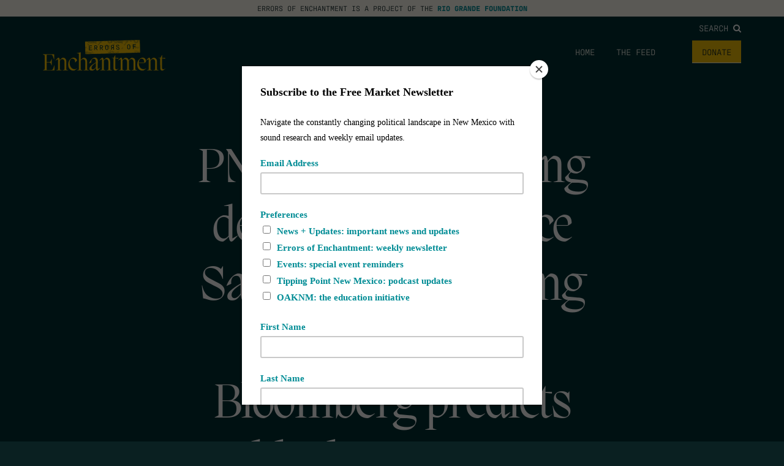

--- FILE ---
content_type: text/css
request_url: https://riograndefoundation.org/app/themes/errors-of-enchantment/dist/app.css?ver=1754324409
body_size: 166777
content:
@charset "UTF-8";

/**
 * PPMigra
 */

@font-face {
  font-family: "PPMigra";
  src: url(./fonts/PPMigra-Bold.woff2?d8badb9c6237dda411ebf9623a369021) format("woff2"), url(./fonts/PPMigra-Bold.woff?d0a99c2a16dba991b756a440a686b483) format("woff");
  font-weight: 700;
  font-style: normal;
}

@font-face {
  font-family: "PPMigra";
  src: url(./fonts/PPMigra-BoldItalic.woff2?557272a5fd3b613965d3c5833d6dd30d) format("woff2"), url(./fonts/PPMigra-BoldItalic.woff?eb503c6ebdf5f22a6ab1763377c3ee5b) format("woff");
  font-weight: 700;
  font-style: italic;
}

@font-face {
  font-family: "PPMigra";
  src: url(./fonts/PPMigra-Italic.woff2?531417d4ef641b5818574467a7249c90) format("woff2"), url(./fonts/PPMigra-Italic.woff?52108a490e6010ed698068dd2b0e96f6) format("woff");
  font-weight: 400;
  font-style: italic;
}

@font-face {
  font-family: "PPMigra";
  src: url(./fonts/PPMigra-Regular.woff2?d123cd7d1a89b01150b6f65c2cd1fdaf) format("woff2"), url(./fonts/PPMigra-Regular.woff?0e59c73840d9b28b4dca3c93ea68b836) format("woff");
  font-weight: 400;
  font-style: normal;
}

/*!
 *  Font Awesome 4.7.0 by @davegandy - http://fontawesome.io - @fontawesome
 *  License - http://fontawesome.io/license (Font: SIL OFL 1.1, CSS: MIT License)
 */

/* FONT PATH
 * -------------------------- */

@font-face {
  font-family: "FontAwesome";
  src: url(./fonts/vendor/font-awesome/fontawesome-webfont.eot?674f50d287a8c48dc19ba404d20fe713);
  src: url(./fonts/vendor/font-awesome/fontawesome-webfont.eot?674f50d287a8c48dc19ba404d20fe713) format("embedded-opentype"), url(./fonts/vendor/font-awesome/fontawesome-webfont.woff2?af7ae505a9eed503f8b8e6982036873e) format("woff2"), url(./fonts/vendor/font-awesome/fontawesome-webfont.woff?fee66e712a8a08eef5805a46892932ad) format("woff"), url(./fonts/vendor/font-awesome/fontawesome-webfont.ttf?b06871f281fee6b241d60582ae9369b9) format("truetype"), url(./fonts/vendor/font-awesome/fontawesome-webfont.svg?912ec66d7572ff821749319396470bde) format("svg");
  font-weight: normal;
  font-style: normal;
}

.fa {
  display: inline-block;
  font: normal normal normal 14px/1 FontAwesome;
  font-size: inherit;
  text-rendering: auto;
  -webkit-font-smoothing: antialiased;
  -moz-osx-font-smoothing: grayscale;
}

/* makes the font 33% larger relative to the icon container */

.fa-lg {
  font-size: 1.33333333em;
  line-height: 0.75em;
  vertical-align: -15%;
}

.fa-2x {
  font-size: 2em;
}

.fa-3x {
  font-size: 3em;
}

.fa-4x {
  font-size: 4em;
}

.fa-5x {
  font-size: 5em;
}

.fa-fw {
  width: 1.28571429em;
  text-align: center;
}

.fa-ul {
  padding-left: 0;
  margin-left: 2.14285714em;
  list-style-type: none;
}

.fa-ul > li {
  position: relative;
}

.fa-li {
  position: absolute;
  left: -2.14285714em;
  width: 2.14285714em;
  top: 0.14285714em;
  text-align: center;
}

.fa-li.fa-lg {
  left: -1.85714286em;
}

.fa-border {
  padding: 0.2em 0.25em 0.15em;
  border: solid 0.08em #eeeeee;
  border-radius: 0.1em;
}

.fa-pull-left {
  float: left;
}

.fa-pull-right {
  float: right;
}

.fa.fa-pull-left {
  margin-right: 0.3em;
}

.fa.fa-pull-right {
  margin-left: 0.3em;
}

/* Deprecated as of 4.4.0 */

.pull-right {
  float: right;
}

.pull-left {
  float: left;
}

.fa.pull-left {
  margin-right: 0.3em;
}

.fa.pull-right {
  margin-left: 0.3em;
}

.fa-spin {
  -webkit-animation: fa-spin 2s infinite linear;
  animation: fa-spin 2s infinite linear;
}

.fa-pulse {
  -webkit-animation: fa-spin 1s infinite steps(8);
  animation: fa-spin 1s infinite steps(8);
}

@-webkit-keyframes fa-spin {
  0% {
    transform: rotate(0deg);
  }

  100% {
    transform: rotate(359deg);
  }
}

@keyframes fa-spin {
  0% {
    transform: rotate(0deg);
  }

  100% {
    transform: rotate(359deg);
  }
}

.fa-rotate-90 {
  -ms-filter: "progid:DXImageTransform.Microsoft.BasicImage(rotation=1)";
  transform: rotate(90deg);
}

.fa-rotate-180 {
  -ms-filter: "progid:DXImageTransform.Microsoft.BasicImage(rotation=2)";
  transform: rotate(180deg);
}

.fa-rotate-270 {
  -ms-filter: "progid:DXImageTransform.Microsoft.BasicImage(rotation=3)";
  transform: rotate(270deg);
}

.fa-flip-horizontal {
  -ms-filter: "progid:DXImageTransform.Microsoft.BasicImage(rotation=0, mirror=1)";
  transform: scale(-1, 1);
}

.fa-flip-vertical {
  -ms-filter: "progid:DXImageTransform.Microsoft.BasicImage(rotation=2, mirror=1)";
  transform: scale(1, -1);
}

:root .fa-rotate-90,
:root .fa-rotate-180,
:root .fa-rotate-270,
:root .fa-flip-horizontal,
:root .fa-flip-vertical {
  filter: none;
}

.fa-stack {
  position: relative;
  display: inline-block;
  width: 2em;
  height: 2em;
  line-height: 2em;
  vertical-align: middle;
}

.fa-stack-1x,
.fa-stack-2x {
  position: absolute;
  left: 0;
  width: 100%;
  text-align: center;
}

.fa-stack-1x {
  line-height: inherit;
}

.fa-stack-2x {
  font-size: 2em;
}

.fa-inverse {
  color: #ffffff;
}

/* Font Awesome uses the Unicode Private Use Area (PUA) to ensure screen
   readers do not read off random characters that represent icons */

.fa-glass:before {
  content: "\F000";
}

.fa-music:before {
  content: "\F001";
}

.fa-search:before {
  content: "\F002";
}

.fa-envelope-o:before {
  content: "\F003";
}

.fa-heart:before {
  content: "\F004";
}

.fa-star:before {
  content: "\F005";
}

.fa-star-o:before {
  content: "\F006";
}

.fa-user:before {
  content: "\F007";
}

.fa-film:before {
  content: "\F008";
}

.fa-th-large:before {
  content: "\F009";
}

.fa-th:before {
  content: "\F00A";
}

.fa-th-list:before {
  content: "\F00B";
}

.fa-check:before {
  content: "\F00C";
}

.fa-remove:before,
.fa-close:before,
.fa-times:before {
  content: "\F00D";
}

.fa-search-plus:before {
  content: "\F00E";
}

.fa-search-minus:before {
  content: "\F010";
}

.fa-power-off:before {
  content: "\F011";
}

.fa-signal:before {
  content: "\F012";
}

.fa-gear:before,
.fa-cog:before {
  content: "\F013";
}

.fa-trash-o:before {
  content: "\F014";
}

.fa-home:before {
  content: "\F015";
}

.fa-file-o:before {
  content: "\F016";
}

.fa-clock-o:before {
  content: "\F017";
}

.fa-road:before {
  content: "\F018";
}

.fa-download:before {
  content: "\F019";
}

.fa-arrow-circle-o-down:before {
  content: "\F01A";
}

.fa-arrow-circle-o-up:before {
  content: "\F01B";
}

.fa-inbox:before {
  content: "\F01C";
}

.fa-play-circle-o:before {
  content: "\F01D";
}

.fa-rotate-right:before,
.fa-repeat:before {
  content: "\F01E";
}

.fa-refresh:before {
  content: "\F021";
}

.fa-list-alt:before {
  content: "\F022";
}

.fa-lock:before {
  content: "\F023";
}

.fa-flag:before {
  content: "\F024";
}

.fa-headphones:before {
  content: "\F025";
}

.fa-volume-off:before {
  content: "\F026";
}

.fa-volume-down:before {
  content: "\F027";
}

.fa-volume-up:before {
  content: "\F028";
}

.fa-qrcode:before {
  content: "\F029";
}

.fa-barcode:before {
  content: "\F02A";
}

.fa-tag:before {
  content: "\F02B";
}

.fa-tags:before {
  content: "\F02C";
}

.fa-book:before {
  content: "\F02D";
}

.fa-bookmark:before {
  content: "\F02E";
}

.fa-print:before {
  content: "\F02F";
}

.fa-camera:before {
  content: "\F030";
}

.fa-font:before {
  content: "\F031";
}

.fa-bold:before {
  content: "\F032";
}

.fa-italic:before {
  content: "\F033";
}

.fa-text-height:before {
  content: "\F034";
}

.fa-text-width:before {
  content: "\F035";
}

.fa-align-left:before {
  content: "\F036";
}

.fa-align-center:before {
  content: "\F037";
}

.fa-align-right:before {
  content: "\F038";
}

.fa-align-justify:before {
  content: "\F039";
}

.fa-list:before {
  content: "\F03A";
}

.fa-dedent:before,
.fa-outdent:before {
  content: "\F03B";
}

.fa-indent:before {
  content: "\F03C";
}

.fa-video-camera:before {
  content: "\F03D";
}

.fa-photo:before,
.fa-image:before,
.fa-picture-o:before {
  content: "\F03E";
}

.fa-pencil:before {
  content: "\F040";
}

.fa-map-marker:before {
  content: "\F041";
}

.fa-adjust:before {
  content: "\F042";
}

.fa-tint:before {
  content: "\F043";
}

.fa-edit:before,
.fa-pencil-square-o:before {
  content: "\F044";
}

.fa-share-square-o:before {
  content: "\F045";
}

.fa-check-square-o:before {
  content: "\F046";
}

.fa-arrows:before {
  content: "\F047";
}

.fa-step-backward:before {
  content: "\F048";
}

.fa-fast-backward:before {
  content: "\F049";
}

.fa-backward:before {
  content: "\F04A";
}

.fa-play:before {
  content: "\F04B";
}

.fa-pause:before {
  content: "\F04C";
}

.fa-stop:before {
  content: "\F04D";
}

.fa-forward:before {
  content: "\F04E";
}

.fa-fast-forward:before {
  content: "\F050";
}

.fa-step-forward:before {
  content: "\F051";
}

.fa-eject:before {
  content: "\F052";
}

.fa-chevron-left:before {
  content: "\F053";
}

.fa-chevron-right:before {
  content: "\F054";
}

.fa-plus-circle:before {
  content: "\F055";
}

.fa-minus-circle:before {
  content: "\F056";
}

.fa-times-circle:before {
  content: "\F057";
}

.fa-check-circle:before {
  content: "\F058";
}

.fa-question-circle:before {
  content: "\F059";
}

.fa-info-circle:before {
  content: "\F05A";
}

.fa-crosshairs:before {
  content: "\F05B";
}

.fa-times-circle-o:before {
  content: "\F05C";
}

.fa-check-circle-o:before {
  content: "\F05D";
}

.fa-ban:before {
  content: "\F05E";
}

.fa-arrow-left:before {
  content: "\F060";
}

.fa-arrow-right:before {
  content: "\F061";
}

.fa-arrow-up:before {
  content: "\F062";
}

.fa-arrow-down:before {
  content: "\F063";
}

.fa-mail-forward:before,
.fa-share:before {
  content: "\F064";
}

.fa-expand:before {
  content: "\F065";
}

.fa-compress:before {
  content: "\F066";
}

.fa-plus:before {
  content: "\F067";
}

.fa-minus:before {
  content: "\F068";
}

.fa-asterisk:before {
  content: "\F069";
}

.fa-exclamation-circle:before {
  content: "\F06A";
}

.fa-gift:before {
  content: "\F06B";
}

.fa-leaf:before {
  content: "\F06C";
}

.fa-fire:before {
  content: "\F06D";
}

.fa-eye:before {
  content: "\F06E";
}

.fa-eye-slash:before {
  content: "\F070";
}

.fa-warning:before,
.fa-exclamation-triangle:before {
  content: "\F071";
}

.fa-plane:before {
  content: "\F072";
}

.fa-calendar:before {
  content: "\F073";
}

.fa-random:before {
  content: "\F074";
}

.fa-comment:before {
  content: "\F075";
}

.fa-magnet:before {
  content: "\F076";
}

.fa-chevron-up:before {
  content: "\F077";
}

.fa-chevron-down:before {
  content: "\F078";
}

.fa-retweet:before {
  content: "\F079";
}

.fa-shopping-cart:before {
  content: "\F07A";
}

.fa-folder:before {
  content: "\F07B";
}

.fa-folder-open:before {
  content: "\F07C";
}

.fa-arrows-v:before {
  content: "\F07D";
}

.fa-arrows-h:before {
  content: "\F07E";
}

.fa-bar-chart-o:before,
.fa-bar-chart:before {
  content: "\F080";
}

.fa-twitter-square:before {
  content: "\F081";
}

.fa-facebook-square:before {
  content: "\F082";
}

.fa-camera-retro:before {
  content: "\F083";
}

.fa-key:before {
  content: "\F084";
}

.fa-gears:before,
.fa-cogs:before {
  content: "\F085";
}

.fa-comments:before {
  content: "\F086";
}

.fa-thumbs-o-up:before {
  content: "\F087";
}

.fa-thumbs-o-down:before {
  content: "\F088";
}

.fa-star-half:before {
  content: "\F089";
}

.fa-heart-o:before {
  content: "\F08A";
}

.fa-sign-out:before {
  content: "\F08B";
}

.fa-linkedin-square:before {
  content: "\F08C";
}

.fa-thumb-tack:before {
  content: "\F08D";
}

.fa-external-link:before {
  content: "\F08E";
}

.fa-sign-in:before {
  content: "\F090";
}

.fa-trophy:before {
  content: "\F091";
}

.fa-github-square:before {
  content: "\F092";
}

.fa-upload:before {
  content: "\F093";
}

.fa-lemon-o:before {
  content: "\F094";
}

.fa-phone:before {
  content: "\F095";
}

.fa-square-o:before {
  content: "\F096";
}

.fa-bookmark-o:before {
  content: "\F097";
}

.fa-phone-square:before {
  content: "\F098";
}

.fa-twitter:before {
  content: "\F099";
}

.fa-facebook-f:before,
.fa-facebook:before {
  content: "\F09A";
}

.fa-github:before {
  content: "\F09B";
}

.fa-unlock:before {
  content: "\F09C";
}

.fa-credit-card:before {
  content: "\F09D";
}

.fa-feed:before,
.fa-rss:before {
  content: "\F09E";
}

.fa-hdd-o:before {
  content: "\F0A0";
}

.fa-bullhorn:before {
  content: "\F0A1";
}

.fa-bell:before {
  content: "\F0F3";
}

.fa-certificate:before {
  content: "\F0A3";
}

.fa-hand-o-right:before {
  content: "\F0A4";
}

.fa-hand-o-left:before {
  content: "\F0A5";
}

.fa-hand-o-up:before {
  content: "\F0A6";
}

.fa-hand-o-down:before {
  content: "\F0A7";
}

.fa-arrow-circle-left:before {
  content: "\F0A8";
}

.fa-arrow-circle-right:before {
  content: "\F0A9";
}

.fa-arrow-circle-up:before {
  content: "\F0AA";
}

.fa-arrow-circle-down:before {
  content: "\F0AB";
}

.fa-globe:before {
  content: "\F0AC";
}

.fa-wrench:before {
  content: "\F0AD";
}

.fa-tasks:before {
  content: "\F0AE";
}

.fa-filter:before {
  content: "\F0B0";
}

.fa-briefcase:before {
  content: "\F0B1";
}

.fa-arrows-alt:before {
  content: "\F0B2";
}

.fa-group:before,
.fa-users:before {
  content: "\F0C0";
}

.fa-chain:before,
.fa-link:before {
  content: "\F0C1";
}

.fa-cloud:before {
  content: "\F0C2";
}

.fa-flask:before {
  content: "\F0C3";
}

.fa-cut:before,
.fa-scissors:before {
  content: "\F0C4";
}

.fa-copy:before,
.fa-files-o:before {
  content: "\F0C5";
}

.fa-paperclip:before {
  content: "\F0C6";
}

.fa-save:before,
.fa-floppy-o:before {
  content: "\F0C7";
}

.fa-square:before {
  content: "\F0C8";
}

.fa-navicon:before,
.fa-reorder:before,
.fa-bars:before {
  content: "\F0C9";
}

.fa-list-ul:before {
  content: "\F0CA";
}

.fa-list-ol:before {
  content: "\F0CB";
}

.fa-strikethrough:before {
  content: "\F0CC";
}

.fa-underline:before {
  content: "\F0CD";
}

.fa-table:before {
  content: "\F0CE";
}

.fa-magic:before {
  content: "\F0D0";
}

.fa-truck:before {
  content: "\F0D1";
}

.fa-pinterest:before {
  content: "\F0D2";
}

.fa-pinterest-square:before {
  content: "\F0D3";
}

.fa-google-plus-square:before {
  content: "\F0D4";
}

.fa-google-plus:before {
  content: "\F0D5";
}

.fa-money:before {
  content: "\F0D6";
}

.fa-caret-down:before {
  content: "\F0D7";
}

.fa-caret-up:before {
  content: "\F0D8";
}

.fa-caret-left:before {
  content: "\F0D9";
}

.fa-caret-right:before {
  content: "\F0DA";
}

.fa-columns:before {
  content: "\F0DB";
}

.fa-unsorted:before,
.fa-sort:before {
  content: "\F0DC";
}

.fa-sort-down:before,
.fa-sort-desc:before {
  content: "\F0DD";
}

.fa-sort-up:before,
.fa-sort-asc:before {
  content: "\F0DE";
}

.fa-envelope:before {
  content: "\F0E0";
}

.fa-linkedin:before {
  content: "\F0E1";
}

.fa-rotate-left:before,
.fa-undo:before {
  content: "\F0E2";
}

.fa-legal:before,
.fa-gavel:before {
  content: "\F0E3";
}

.fa-dashboard:before,
.fa-tachometer:before {
  content: "\F0E4";
}

.fa-comment-o:before {
  content: "\F0E5";
}

.fa-comments-o:before {
  content: "\F0E6";
}

.fa-flash:before,
.fa-bolt:before {
  content: "\F0E7";
}

.fa-sitemap:before {
  content: "\F0E8";
}

.fa-umbrella:before {
  content: "\F0E9";
}

.fa-paste:before,
.fa-clipboard:before {
  content: "\F0EA";
}

.fa-lightbulb-o:before {
  content: "\F0EB";
}

.fa-exchange:before {
  content: "\F0EC";
}

.fa-cloud-download:before {
  content: "\F0ED";
}

.fa-cloud-upload:before {
  content: "\F0EE";
}

.fa-user-md:before {
  content: "\F0F0";
}

.fa-stethoscope:before {
  content: "\F0F1";
}

.fa-suitcase:before {
  content: "\F0F2";
}

.fa-bell-o:before {
  content: "\F0A2";
}

.fa-coffee:before {
  content: "\F0F4";
}

.fa-cutlery:before {
  content: "\F0F5";
}

.fa-file-text-o:before {
  content: "\F0F6";
}

.fa-building-o:before {
  content: "\F0F7";
}

.fa-hospital-o:before {
  content: "\F0F8";
}

.fa-ambulance:before {
  content: "\F0F9";
}

.fa-medkit:before {
  content: "\F0FA";
}

.fa-fighter-jet:before {
  content: "\F0FB";
}

.fa-beer:before {
  content: "\F0FC";
}

.fa-h-square:before {
  content: "\F0FD";
}

.fa-plus-square:before {
  content: "\F0FE";
}

.fa-angle-double-left:before {
  content: "\F100";
}

.fa-angle-double-right:before {
  content: "\F101";
}

.fa-angle-double-up:before {
  content: "\F102";
}

.fa-angle-double-down:before {
  content: "\F103";
}

.fa-angle-left:before {
  content: "\F104";
}

.fa-angle-right:before {
  content: "\F105";
}

.fa-angle-up:before {
  content: "\F106";
}

.fa-angle-down:before {
  content: "\F107";
}

.fa-desktop:before {
  content: "\F108";
}

.fa-laptop:before {
  content: "\F109";
}

.fa-tablet:before {
  content: "\F10A";
}

.fa-mobile-phone:before,
.fa-mobile:before {
  content: "\F10B";
}

.fa-circle-o:before {
  content: "\F10C";
}

.fa-quote-left:before {
  content: "\F10D";
}

.fa-quote-right:before {
  content: "\F10E";
}

.fa-spinner:before {
  content: "\F110";
}

.fa-circle:before {
  content: "\F111";
}

.fa-mail-reply:before,
.fa-reply:before {
  content: "\F112";
}

.fa-github-alt:before {
  content: "\F113";
}

.fa-folder-o:before {
  content: "\F114";
}

.fa-folder-open-o:before {
  content: "\F115";
}

.fa-smile-o:before {
  content: "\F118";
}

.fa-frown-o:before {
  content: "\F119";
}

.fa-meh-o:before {
  content: "\F11A";
}

.fa-gamepad:before {
  content: "\F11B";
}

.fa-keyboard-o:before {
  content: "\F11C";
}

.fa-flag-o:before {
  content: "\F11D";
}

.fa-flag-checkered:before {
  content: "\F11E";
}

.fa-terminal:before {
  content: "\F120";
}

.fa-code:before {
  content: "\F121";
}

.fa-mail-reply-all:before,
.fa-reply-all:before {
  content: "\F122";
}

.fa-star-half-empty:before,
.fa-star-half-full:before,
.fa-star-half-o:before {
  content: "\F123";
}

.fa-location-arrow:before {
  content: "\F124";
}

.fa-crop:before {
  content: "\F125";
}

.fa-code-fork:before {
  content: "\F126";
}

.fa-unlink:before,
.fa-chain-broken:before {
  content: "\F127";
}

.fa-question:before {
  content: "\F128";
}

.fa-info:before {
  content: "\F129";
}

.fa-exclamation:before {
  content: "\F12A";
}

.fa-superscript:before {
  content: "\F12B";
}

.fa-subscript:before {
  content: "\F12C";
}

.fa-eraser:before {
  content: "\F12D";
}

.fa-puzzle-piece:before {
  content: "\F12E";
}

.fa-microphone:before {
  content: "\F130";
}

.fa-microphone-slash:before {
  content: "\F131";
}

.fa-shield:before {
  content: "\F132";
}

.fa-calendar-o:before {
  content: "\F133";
}

.fa-fire-extinguisher:before {
  content: "\F134";
}

.fa-rocket:before {
  content: "\F135";
}

.fa-maxcdn:before {
  content: "\F136";
}

.fa-chevron-circle-left:before {
  content: "\F137";
}

.fa-chevron-circle-right:before {
  content: "\F138";
}

.fa-chevron-circle-up:before {
  content: "\F139";
}

.fa-chevron-circle-down:before {
  content: "\F13A";
}

.fa-html5:before {
  content: "\F13B";
}

.fa-css3:before {
  content: "\F13C";
}

.fa-anchor:before {
  content: "\F13D";
}

.fa-unlock-alt:before {
  content: "\F13E";
}

.fa-bullseye:before {
  content: "\F140";
}

.fa-ellipsis-h:before {
  content: "\F141";
}

.fa-ellipsis-v:before {
  content: "\F142";
}

.fa-rss-square:before {
  content: "\F143";
}

.fa-play-circle:before {
  content: "\F144";
}

.fa-ticket:before {
  content: "\F145";
}

.fa-minus-square:before {
  content: "\F146";
}

.fa-minus-square-o:before {
  content: "\F147";
}

.fa-level-up:before {
  content: "\F148";
}

.fa-level-down:before {
  content: "\F149";
}

.fa-check-square:before {
  content: "\F14A";
}

.fa-pencil-square:before {
  content: "\F14B";
}

.fa-external-link-square:before {
  content: "\F14C";
}

.fa-share-square:before {
  content: "\F14D";
}

.fa-compass:before {
  content: "\F14E";
}

.fa-toggle-down:before,
.fa-caret-square-o-down:before {
  content: "\F150";
}

.fa-toggle-up:before,
.fa-caret-square-o-up:before {
  content: "\F151";
}

.fa-toggle-right:before,
.fa-caret-square-o-right:before {
  content: "\F152";
}

.fa-euro:before,
.fa-eur:before {
  content: "\F153";
}

.fa-gbp:before {
  content: "\F154";
}

.fa-dollar:before,
.fa-usd:before {
  content: "\F155";
}

.fa-rupee:before,
.fa-inr:before {
  content: "\F156";
}

.fa-cny:before,
.fa-rmb:before,
.fa-yen:before,
.fa-jpy:before {
  content: "\F157";
}

.fa-ruble:before,
.fa-rouble:before,
.fa-rub:before {
  content: "\F158";
}

.fa-won:before,
.fa-krw:before {
  content: "\F159";
}

.fa-bitcoin:before,
.fa-btc:before {
  content: "\F15A";
}

.fa-file:before {
  content: "\F15B";
}

.fa-file-text:before {
  content: "\F15C";
}

.fa-sort-alpha-asc:before {
  content: "\F15D";
}

.fa-sort-alpha-desc:before {
  content: "\F15E";
}

.fa-sort-amount-asc:before {
  content: "\F160";
}

.fa-sort-amount-desc:before {
  content: "\F161";
}

.fa-sort-numeric-asc:before {
  content: "\F162";
}

.fa-sort-numeric-desc:before {
  content: "\F163";
}

.fa-thumbs-up:before {
  content: "\F164";
}

.fa-thumbs-down:before {
  content: "\F165";
}

.fa-youtube-square:before {
  content: "\F166";
}

.fa-youtube:before {
  content: "\F167";
}

.fa-xing:before {
  content: "\F168";
}

.fa-xing-square:before {
  content: "\F169";
}

.fa-youtube-play:before {
  content: "\F16A";
}

.fa-dropbox:before {
  content: "\F16B";
}

.fa-stack-overflow:before {
  content: "\F16C";
}

.fa-instagram:before {
  content: "\F16D";
}

.fa-flickr:before {
  content: "\F16E";
}

.fa-adn:before {
  content: "\F170";
}

.fa-bitbucket:before {
  content: "\F171";
}

.fa-bitbucket-square:before {
  content: "\F172";
}

.fa-tumblr:before {
  content: "\F173";
}

.fa-tumblr-square:before {
  content: "\F174";
}

.fa-long-arrow-down:before {
  content: "\F175";
}

.fa-long-arrow-up:before {
  content: "\F176";
}

.fa-long-arrow-left:before {
  content: "\F177";
}

.fa-long-arrow-right:before {
  content: "\F178";
}

.fa-apple:before {
  content: "\F179";
}

.fa-windows:before {
  content: "\F17A";
}

.fa-android:before {
  content: "\F17B";
}

.fa-linux:before {
  content: "\F17C";
}

.fa-dribbble:before {
  content: "\F17D";
}

.fa-skype:before {
  content: "\F17E";
}

.fa-foursquare:before {
  content: "\F180";
}

.fa-trello:before {
  content: "\F181";
}

.fa-female:before {
  content: "\F182";
}

.fa-male:before {
  content: "\F183";
}

.fa-gittip:before,
.fa-gratipay:before {
  content: "\F184";
}

.fa-sun-o:before {
  content: "\F185";
}

.fa-moon-o:before {
  content: "\F186";
}

.fa-archive:before {
  content: "\F187";
}

.fa-bug:before {
  content: "\F188";
}

.fa-vk:before {
  content: "\F189";
}

.fa-weibo:before {
  content: "\F18A";
}

.fa-renren:before {
  content: "\F18B";
}

.fa-pagelines:before {
  content: "\F18C";
}

.fa-stack-exchange:before {
  content: "\F18D";
}

.fa-arrow-circle-o-right:before {
  content: "\F18E";
}

.fa-arrow-circle-o-left:before {
  content: "\F190";
}

.fa-toggle-left:before,
.fa-caret-square-o-left:before {
  content: "\F191";
}

.fa-dot-circle-o:before {
  content: "\F192";
}

.fa-wheelchair:before {
  content: "\F193";
}

.fa-vimeo-square:before {
  content: "\F194";
}

.fa-turkish-lira:before,
.fa-try:before {
  content: "\F195";
}

.fa-plus-square-o:before {
  content: "\F196";
}

.fa-space-shuttle:before {
  content: "\F197";
}

.fa-slack:before {
  content: "\F198";
}

.fa-envelope-square:before {
  content: "\F199";
}

.fa-wordpress:before {
  content: "\F19A";
}

.fa-openid:before {
  content: "\F19B";
}

.fa-institution:before,
.fa-bank:before,
.fa-university:before {
  content: "\F19C";
}

.fa-mortar-board:before,
.fa-graduation-cap:before {
  content: "\F19D";
}

.fa-yahoo:before {
  content: "\F19E";
}

.fa-google:before {
  content: "\F1A0";
}

.fa-reddit:before {
  content: "\F1A1";
}

.fa-reddit-square:before {
  content: "\F1A2";
}

.fa-stumbleupon-circle:before {
  content: "\F1A3";
}

.fa-stumbleupon:before {
  content: "\F1A4";
}

.fa-delicious:before {
  content: "\F1A5";
}

.fa-digg:before {
  content: "\F1A6";
}

.fa-pied-piper-pp:before {
  content: "\F1A7";
}

.fa-pied-piper-alt:before {
  content: "\F1A8";
}

.fa-drupal:before {
  content: "\F1A9";
}

.fa-joomla:before {
  content: "\F1AA";
}

.fa-language:before {
  content: "\F1AB";
}

.fa-fax:before {
  content: "\F1AC";
}

.fa-building:before {
  content: "\F1AD";
}

.fa-child:before {
  content: "\F1AE";
}

.fa-paw:before {
  content: "\F1B0";
}

.fa-spoon:before {
  content: "\F1B1";
}

.fa-cube:before {
  content: "\F1B2";
}

.fa-cubes:before {
  content: "\F1B3";
}

.fa-behance:before {
  content: "\F1B4";
}

.fa-behance-square:before {
  content: "\F1B5";
}

.fa-steam:before {
  content: "\F1B6";
}

.fa-steam-square:before {
  content: "\F1B7";
}

.fa-recycle:before {
  content: "\F1B8";
}

.fa-automobile:before,
.fa-car:before {
  content: "\F1B9";
}

.fa-cab:before,
.fa-taxi:before {
  content: "\F1BA";
}

.fa-tree:before {
  content: "\F1BB";
}

.fa-spotify:before {
  content: "\F1BC";
}

.fa-deviantart:before {
  content: "\F1BD";
}

.fa-soundcloud:before {
  content: "\F1BE";
}

.fa-database:before {
  content: "\F1C0";
}

.fa-file-pdf-o:before {
  content: "\F1C1";
}

.fa-file-word-o:before {
  content: "\F1C2";
}

.fa-file-excel-o:before {
  content: "\F1C3";
}

.fa-file-powerpoint-o:before {
  content: "\F1C4";
}

.fa-file-photo-o:before,
.fa-file-picture-o:before,
.fa-file-image-o:before {
  content: "\F1C5";
}

.fa-file-zip-o:before,
.fa-file-archive-o:before {
  content: "\F1C6";
}

.fa-file-sound-o:before,
.fa-file-audio-o:before {
  content: "\F1C7";
}

.fa-file-movie-o:before,
.fa-file-video-o:before {
  content: "\F1C8";
}

.fa-file-code-o:before {
  content: "\F1C9";
}

.fa-vine:before {
  content: "\F1CA";
}

.fa-codepen:before {
  content: "\F1CB";
}

.fa-jsfiddle:before {
  content: "\F1CC";
}

.fa-life-bouy:before,
.fa-life-buoy:before,
.fa-life-saver:before,
.fa-support:before,
.fa-life-ring:before {
  content: "\F1CD";
}

.fa-circle-o-notch:before {
  content: "\F1CE";
}

.fa-ra:before,
.fa-resistance:before,
.fa-rebel:before {
  content: "\F1D0";
}

.fa-ge:before,
.fa-empire:before {
  content: "\F1D1";
}

.fa-git-square:before {
  content: "\F1D2";
}

.fa-git:before {
  content: "\F1D3";
}

.fa-y-combinator-square:before,
.fa-yc-square:before,
.fa-hacker-news:before {
  content: "\F1D4";
}

.fa-tencent-weibo:before {
  content: "\F1D5";
}

.fa-qq:before {
  content: "\F1D6";
}

.fa-wechat:before,
.fa-weixin:before {
  content: "\F1D7";
}

.fa-send:before,
.fa-paper-plane:before {
  content: "\F1D8";
}

.fa-send-o:before,
.fa-paper-plane-o:before {
  content: "\F1D9";
}

.fa-history:before {
  content: "\F1DA";
}

.fa-circle-thin:before {
  content: "\F1DB";
}

.fa-header:before {
  content: "\F1DC";
}

.fa-paragraph:before {
  content: "\F1DD";
}

.fa-sliders:before {
  content: "\F1DE";
}

.fa-share-alt:before {
  content: "\F1E0";
}

.fa-share-alt-square:before {
  content: "\F1E1";
}

.fa-bomb:before {
  content: "\F1E2";
}

.fa-soccer-ball-o:before,
.fa-futbol-o:before {
  content: "\F1E3";
}

.fa-tty:before {
  content: "\F1E4";
}

.fa-binoculars:before {
  content: "\F1E5";
}

.fa-plug:before {
  content: "\F1E6";
}

.fa-slideshare:before {
  content: "\F1E7";
}

.fa-twitch:before {
  content: "\F1E8";
}

.fa-yelp:before {
  content: "\F1E9";
}

.fa-newspaper-o:before {
  content: "\F1EA";
}

.fa-wifi:before {
  content: "\F1EB";
}

.fa-calculator:before {
  content: "\F1EC";
}

.fa-paypal:before {
  content: "\F1ED";
}

.fa-google-wallet:before {
  content: "\F1EE";
}

.fa-cc-visa:before {
  content: "\F1F0";
}

.fa-cc-mastercard:before {
  content: "\F1F1";
}

.fa-cc-discover:before {
  content: "\F1F2";
}

.fa-cc-amex:before {
  content: "\F1F3";
}

.fa-cc-paypal:before {
  content: "\F1F4";
}

.fa-cc-stripe:before {
  content: "\F1F5";
}

.fa-bell-slash:before {
  content: "\F1F6";
}

.fa-bell-slash-o:before {
  content: "\F1F7";
}

.fa-trash:before {
  content: "\F1F8";
}

.fa-copyright:before {
  content: "\F1F9";
}

.fa-at:before {
  content: "\F1FA";
}

.fa-eyedropper:before {
  content: "\F1FB";
}

.fa-paint-brush:before {
  content: "\F1FC";
}

.fa-birthday-cake:before {
  content: "\F1FD";
}

.fa-area-chart:before {
  content: "\F1FE";
}

.fa-pie-chart:before {
  content: "\F200";
}

.fa-line-chart:before {
  content: "\F201";
}

.fa-lastfm:before {
  content: "\F202";
}

.fa-lastfm-square:before {
  content: "\F203";
}

.fa-toggle-off:before {
  content: "\F204";
}

.fa-toggle-on:before {
  content: "\F205";
}

.fa-bicycle:before {
  content: "\F206";
}

.fa-bus:before {
  content: "\F207";
}

.fa-ioxhost:before {
  content: "\F208";
}

.fa-angellist:before {
  content: "\F209";
}

.fa-cc:before {
  content: "\F20A";
}

.fa-shekel:before,
.fa-sheqel:before,
.fa-ils:before {
  content: "\F20B";
}

.fa-meanpath:before {
  content: "\F20C";
}

.fa-buysellads:before {
  content: "\F20D";
}

.fa-connectdevelop:before {
  content: "\F20E";
}

.fa-dashcube:before {
  content: "\F210";
}

.fa-forumbee:before {
  content: "\F211";
}

.fa-leanpub:before {
  content: "\F212";
}

.fa-sellsy:before {
  content: "\F213";
}

.fa-shirtsinbulk:before {
  content: "\F214";
}

.fa-simplybuilt:before {
  content: "\F215";
}

.fa-skyatlas:before {
  content: "\F216";
}

.fa-cart-plus:before {
  content: "\F217";
}

.fa-cart-arrow-down:before {
  content: "\F218";
}

.fa-diamond:before {
  content: "\F219";
}

.fa-ship:before {
  content: "\F21A";
}

.fa-user-secret:before {
  content: "\F21B";
}

.fa-motorcycle:before {
  content: "\F21C";
}

.fa-street-view:before {
  content: "\F21D";
}

.fa-heartbeat:before {
  content: "\F21E";
}

.fa-venus:before {
  content: "\F221";
}

.fa-mars:before {
  content: "\F222";
}

.fa-mercury:before {
  content: "\F223";
}

.fa-intersex:before,
.fa-transgender:before {
  content: "\F224";
}

.fa-transgender-alt:before {
  content: "\F225";
}

.fa-venus-double:before {
  content: "\F226";
}

.fa-mars-double:before {
  content: "\F227";
}

.fa-venus-mars:before {
  content: "\F228";
}

.fa-mars-stroke:before {
  content: "\F229";
}

.fa-mars-stroke-v:before {
  content: "\F22A";
}

.fa-mars-stroke-h:before {
  content: "\F22B";
}

.fa-neuter:before {
  content: "\F22C";
}

.fa-genderless:before {
  content: "\F22D";
}

.fa-facebook-official:before {
  content: "\F230";
}

.fa-pinterest-p:before {
  content: "\F231";
}

.fa-whatsapp:before {
  content: "\F232";
}

.fa-server:before {
  content: "\F233";
}

.fa-user-plus:before {
  content: "\F234";
}

.fa-user-times:before {
  content: "\F235";
}

.fa-hotel:before,
.fa-bed:before {
  content: "\F236";
}

.fa-viacoin:before {
  content: "\F237";
}

.fa-train:before {
  content: "\F238";
}

.fa-subway:before {
  content: "\F239";
}

.fa-medium:before {
  content: "\F23A";
}

.fa-yc:before,
.fa-y-combinator:before {
  content: "\F23B";
}

.fa-optin-monster:before {
  content: "\F23C";
}

.fa-opencart:before {
  content: "\F23D";
}

.fa-expeditedssl:before {
  content: "\F23E";
}

.fa-battery-4:before,
.fa-battery:before,
.fa-battery-full:before {
  content: "\F240";
}

.fa-battery-3:before,
.fa-battery-three-quarters:before {
  content: "\F241";
}

.fa-battery-2:before,
.fa-battery-half:before {
  content: "\F242";
}

.fa-battery-1:before,
.fa-battery-quarter:before {
  content: "\F243";
}

.fa-battery-0:before,
.fa-battery-empty:before {
  content: "\F244";
}

.fa-mouse-pointer:before {
  content: "\F245";
}

.fa-i-cursor:before {
  content: "\F246";
}

.fa-object-group:before {
  content: "\F247";
}

.fa-object-ungroup:before {
  content: "\F248";
}

.fa-sticky-note:before {
  content: "\F249";
}

.fa-sticky-note-o:before {
  content: "\F24A";
}

.fa-cc-jcb:before {
  content: "\F24B";
}

.fa-cc-diners-club:before {
  content: "\F24C";
}

.fa-clone:before {
  content: "\F24D";
}

.fa-balance-scale:before {
  content: "\F24E";
}

.fa-hourglass-o:before {
  content: "\F250";
}

.fa-hourglass-1:before,
.fa-hourglass-start:before {
  content: "\F251";
}

.fa-hourglass-2:before,
.fa-hourglass-half:before {
  content: "\F252";
}

.fa-hourglass-3:before,
.fa-hourglass-end:before {
  content: "\F253";
}

.fa-hourglass:before {
  content: "\F254";
}

.fa-hand-grab-o:before,
.fa-hand-rock-o:before {
  content: "\F255";
}

.fa-hand-stop-o:before,
.fa-hand-paper-o:before {
  content: "\F256";
}

.fa-hand-scissors-o:before {
  content: "\F257";
}

.fa-hand-lizard-o:before {
  content: "\F258";
}

.fa-hand-spock-o:before {
  content: "\F259";
}

.fa-hand-pointer-o:before {
  content: "\F25A";
}

.fa-hand-peace-o:before {
  content: "\F25B";
}

.fa-trademark:before {
  content: "\F25C";
}

.fa-registered:before {
  content: "\F25D";
}

.fa-creative-commons:before {
  content: "\F25E";
}

.fa-gg:before {
  content: "\F260";
}

.fa-gg-circle:before {
  content: "\F261";
}

.fa-tripadvisor:before {
  content: "\F262";
}

.fa-odnoklassniki:before {
  content: "\F263";
}

.fa-odnoklassniki-square:before {
  content: "\F264";
}

.fa-get-pocket:before {
  content: "\F265";
}

.fa-wikipedia-w:before {
  content: "\F266";
}

.fa-safari:before {
  content: "\F267";
}

.fa-chrome:before {
  content: "\F268";
}

.fa-firefox:before {
  content: "\F269";
}

.fa-opera:before {
  content: "\F26A";
}

.fa-internet-explorer:before {
  content: "\F26B";
}

.fa-tv:before,
.fa-television:before {
  content: "\F26C";
}

.fa-contao:before {
  content: "\F26D";
}

.fa-500px:before {
  content: "\F26E";
}

.fa-amazon:before {
  content: "\F270";
}

.fa-calendar-plus-o:before {
  content: "\F271";
}

.fa-calendar-minus-o:before {
  content: "\F272";
}

.fa-calendar-times-o:before {
  content: "\F273";
}

.fa-calendar-check-o:before {
  content: "\F274";
}

.fa-industry:before {
  content: "\F275";
}

.fa-map-pin:before {
  content: "\F276";
}

.fa-map-signs:before {
  content: "\F277";
}

.fa-map-o:before {
  content: "\F278";
}

.fa-map:before {
  content: "\F279";
}

.fa-commenting:before {
  content: "\F27A";
}

.fa-commenting-o:before {
  content: "\F27B";
}

.fa-houzz:before {
  content: "\F27C";
}

.fa-vimeo:before {
  content: "\F27D";
}

.fa-black-tie:before {
  content: "\F27E";
}

.fa-fonticons:before {
  content: "\F280";
}

.fa-reddit-alien:before {
  content: "\F281";
}

.fa-edge:before {
  content: "\F282";
}

.fa-credit-card-alt:before {
  content: "\F283";
}

.fa-codiepie:before {
  content: "\F284";
}

.fa-modx:before {
  content: "\F285";
}

.fa-fort-awesome:before {
  content: "\F286";
}

.fa-usb:before {
  content: "\F287";
}

.fa-product-hunt:before {
  content: "\F288";
}

.fa-mixcloud:before {
  content: "\F289";
}

.fa-scribd:before {
  content: "\F28A";
}

.fa-pause-circle:before {
  content: "\F28B";
}

.fa-pause-circle-o:before {
  content: "\F28C";
}

.fa-stop-circle:before {
  content: "\F28D";
}

.fa-stop-circle-o:before {
  content: "\F28E";
}

.fa-shopping-bag:before {
  content: "\F290";
}

.fa-shopping-basket:before {
  content: "\F291";
}

.fa-hashtag:before {
  content: "\F292";
}

.fa-bluetooth:before {
  content: "\F293";
}

.fa-bluetooth-b:before {
  content: "\F294";
}

.fa-percent:before {
  content: "\F295";
}

.fa-gitlab:before {
  content: "\F296";
}

.fa-wpbeginner:before {
  content: "\F297";
}

.fa-wpforms:before {
  content: "\F298";
}

.fa-envira:before {
  content: "\F299";
}

.fa-universal-access:before {
  content: "\F29A";
}

.fa-wheelchair-alt:before {
  content: "\F29B";
}

.fa-question-circle-o:before {
  content: "\F29C";
}

.fa-blind:before {
  content: "\F29D";
}

.fa-audio-description:before {
  content: "\F29E";
}

.fa-volume-control-phone:before {
  content: "\F2A0";
}

.fa-braille:before {
  content: "\F2A1";
}

.fa-assistive-listening-systems:before {
  content: "\F2A2";
}

.fa-asl-interpreting:before,
.fa-american-sign-language-interpreting:before {
  content: "\F2A3";
}

.fa-deafness:before,
.fa-hard-of-hearing:before,
.fa-deaf:before {
  content: "\F2A4";
}

.fa-glide:before {
  content: "\F2A5";
}

.fa-glide-g:before {
  content: "\F2A6";
}

.fa-signing:before,
.fa-sign-language:before {
  content: "\F2A7";
}

.fa-low-vision:before {
  content: "\F2A8";
}

.fa-viadeo:before {
  content: "\F2A9";
}

.fa-viadeo-square:before {
  content: "\F2AA";
}

.fa-snapchat:before {
  content: "\F2AB";
}

.fa-snapchat-ghost:before {
  content: "\F2AC";
}

.fa-snapchat-square:before {
  content: "\F2AD";
}

.fa-pied-piper:before {
  content: "\F2AE";
}

.fa-first-order:before {
  content: "\F2B0";
}

.fa-yoast:before {
  content: "\F2B1";
}

.fa-themeisle:before {
  content: "\F2B2";
}

.fa-google-plus-circle:before,
.fa-google-plus-official:before {
  content: "\F2B3";
}

.fa-fa:before,
.fa-font-awesome:before {
  content: "\F2B4";
}

.fa-handshake-o:before {
  content: "\F2B5";
}

.fa-envelope-open:before {
  content: "\F2B6";
}

.fa-envelope-open-o:before {
  content: "\F2B7";
}

.fa-linode:before {
  content: "\F2B8";
}

.fa-address-book:before {
  content: "\F2B9";
}

.fa-address-book-o:before {
  content: "\F2BA";
}

.fa-vcard:before,
.fa-address-card:before {
  content: "\F2BB";
}

.fa-vcard-o:before,
.fa-address-card-o:before {
  content: "\F2BC";
}

.fa-user-circle:before {
  content: "\F2BD";
}

.fa-user-circle-o:before {
  content: "\F2BE";
}

.fa-user-o:before {
  content: "\F2C0";
}

.fa-id-badge:before {
  content: "\F2C1";
}

.fa-drivers-license:before,
.fa-id-card:before {
  content: "\F2C2";
}

.fa-drivers-license-o:before,
.fa-id-card-o:before {
  content: "\F2C3";
}

.fa-quora:before {
  content: "\F2C4";
}

.fa-free-code-camp:before {
  content: "\F2C5";
}

.fa-telegram:before {
  content: "\F2C6";
}

.fa-thermometer-4:before,
.fa-thermometer:before,
.fa-thermometer-full:before {
  content: "\F2C7";
}

.fa-thermometer-3:before,
.fa-thermometer-three-quarters:before {
  content: "\F2C8";
}

.fa-thermometer-2:before,
.fa-thermometer-half:before {
  content: "\F2C9";
}

.fa-thermometer-1:before,
.fa-thermometer-quarter:before {
  content: "\F2CA";
}

.fa-thermometer-0:before,
.fa-thermometer-empty:before {
  content: "\F2CB";
}

.fa-shower:before {
  content: "\F2CC";
}

.fa-bathtub:before,
.fa-s15:before,
.fa-bath:before {
  content: "\F2CD";
}

.fa-podcast:before {
  content: "\F2CE";
}

.fa-window-maximize:before {
  content: "\F2D0";
}

.fa-window-minimize:before {
  content: "\F2D1";
}

.fa-window-restore:before {
  content: "\F2D2";
}

.fa-times-rectangle:before,
.fa-window-close:before {
  content: "\F2D3";
}

.fa-times-rectangle-o:before,
.fa-window-close-o:before {
  content: "\F2D4";
}

.fa-bandcamp:before {
  content: "\F2D5";
}

.fa-grav:before {
  content: "\F2D6";
}

.fa-etsy:before {
  content: "\F2D7";
}

.fa-imdb:before {
  content: "\F2D8";
}

.fa-ravelry:before {
  content: "\F2D9";
}

.fa-eercast:before {
  content: "\F2DA";
}

.fa-microchip:before {
  content: "\F2DB";
}

.fa-snowflake-o:before {
  content: "\F2DC";
}

.fa-superpowers:before {
  content: "\F2DD";
}

.fa-wpexplorer:before {
  content: "\F2DE";
}

.fa-meetup:before {
  content: "\F2E0";
}

.sr-only {
  position: absolute;
  width: 1px;
  height: 1px;
  padding: 0;
  margin: -1px;
  overflow: hidden;
  clip: rect(0, 0, 0, 0);
  border: 0;
}

.sr-only-focusable:active,
.sr-only-focusable:focus {
  position: static;
  width: auto;
  height: auto;
  margin: 0;
  overflow: visible;
  clip: auto;
}

/*! normalize.css v3.0.3 | MIT License | github.com/necolas/normalize.css */

html {
  font-family: sans-serif;
  -ms-text-size-adjust: 100%;
  -webkit-text-size-adjust: 100%;
}

body {
  margin: 0;
}

article,
aside,
details,
figcaption,
figure,
footer,
header,
hgroup,
main,
menu,
nav,
section,
summary {
  display: block;
}

audio,
canvas,
progress,
video {
  display: inline-block;
  vertical-align: baseline;
}

audio:not([controls]) {
  display: none;
  height: 0;
}

[hidden],
template {
  display: none;
}

a {
  background-color: transparent;
}

a:active,
a:hover {
  outline: 0;
}

abbr[title] {
  border-bottom: none;
  text-decoration: underline;
  -webkit-text-decoration: underline dotted;
          text-decoration: underline dotted;
}

b,
strong {
  font-weight: bold;
}

dfn {
  font-style: italic;
}

h1 {
  font-size: 2em;
  margin: 0.67em 0;
}

mark {
  background: #ff0;
  color: #000;
}

small {
  font-size: 80%;
}

sub,
sup {
  font-size: 75%;
  line-height: 0;
  position: relative;
  vertical-align: baseline;
}

sup {
  top: -0.5em;
}

sub {
  bottom: -0.25em;
}

img {
  border: 0;
}

svg:not(:root) {
  overflow: hidden;
}

figure {
  margin: 1em 40px;
}

hr {
  box-sizing: content-box;
  height: 0;
}

pre {
  overflow: auto;
}

code,
kbd,
pre,
samp {
  font-family: monospace, monospace;
  font-size: 1em;
}

button,
input,
optgroup,
select,
textarea {
  color: inherit;
  font: inherit;
  margin: 0;
}

button {
  overflow: visible;
}

button,
select {
  text-transform: none;
}

button,
html input[type=button],
input[type=reset],
input[type=submit] {
  -webkit-appearance: button;
  cursor: pointer;
}

button[disabled],
html input[disabled] {
  cursor: default;
}

button::-moz-focus-inner,
input::-moz-focus-inner {
  border: 0;
  padding: 0;
}

input {
  line-height: normal;
}

input[type=checkbox],
input[type=radio] {
  box-sizing: border-box;
  padding: 0;
}

input[type=number]::-webkit-inner-spin-button,
input[type=number]::-webkit-outer-spin-button {
  height: auto;
}

input[type=search] {
  -webkit-appearance: textfield;
  box-sizing: content-box;
}

input[type=search]::-webkit-search-cancel-button,
input[type=search]::-webkit-search-decoration {
  -webkit-appearance: none;
}

fieldset {
  border: 1px solid #c0c0c0;
  margin: 0 2px;
  padding: 0.35em 0.625em 0.75em;
}

legend {
  border: 0;
  padding: 0;
}

textarea {
  overflow: auto;
}

optgroup {
  font-weight: bold;
}

table {
  border-collapse: collapse;
  border-spacing: 0;
}

td,
th {
  padding: 0;
}

/*! Source: https://github.com/h5bp/html5-boilerplate/blob/master/src/css/main.css */

@media print {
  *,
  *:before,
  *:after {
    color: #000 !important;
    text-shadow: none !important;
    background: transparent !important;
    box-shadow: none !important;
  }

  a,
  a:visited {
    text-decoration: underline;
  }

  a[href]:after {
    content: " (" attr(href) ")";
  }

  abbr[title]:after {
    content: " (" attr(title) ")";
  }

  a[href^="#"]:after,
  a[href^="javascript:"]:after {
    content: "";
  }

  pre,
  blockquote {
    border: 1px solid #999;
    page-break-inside: avoid;
  }

  thead {
    display: table-header-group;
  }

  tr,
  img {
    page-break-inside: avoid;
  }

  img {
    max-width: 100% !important;
  }

  p,
  h2,
  h3 {
    orphans: 3;
    widows: 3;
  }

  h2,
  h3 {
    page-break-after: avoid;
  }

  .navbar {
    display: none;
  }

  .btn > .caret,
  .dropup > .btn > .caret {
    border-top-color: #000 !important;
  }

  .label {
    border: 1px solid #000;
  }

  .table {
    border-collapse: collapse !important;
  }

  .table td,
  .table th {
    background-color: #fff !important;
  }

  .table-bordered th,
  .table-bordered td {
    border: 1px solid #ddd !important;
  }
}

* {
  box-sizing: border-box;
}

*:before,
*:after {
  box-sizing: border-box;
}

html {
  font-size: 10px;
  -webkit-tap-highlight-color: rgba(0, 0, 0, 0);
}

body {
  font-family: "antarctican-mono", "Helvetica Neue", Helvetica, Arial, sans-serif;
  font-size: 14px;
  line-height: 1.428571429;
  color: #333333;
  background-color: #fff;
}

input,
button,
select,
textarea {
  font-family: inherit;
  font-size: inherit;
  line-height: inherit;
}

a {
  color: #008D98;
  text-decoration: none;
}

a:hover,
a:focus {
  color: #00464c;
  text-decoration: underline;
}

a:focus {
  outline: 5px auto -webkit-focus-ring-color;
  outline-offset: -2px;
}

figure {
  margin: 0;
}

img {
  vertical-align: middle;
}

.img-responsive {
  display: block;
  max-width: 100%;
  height: auto;
}

.img-rounded {
  border-radius: 6px;
}

.img-thumbnail {
  padding: 4px;
  line-height: 1.428571429;
  background-color: #fff;
  border: 1px solid #ddd;
  border-radius: 4px;
  transition: all 0.2s ease-in-out;
  display: inline-block;
  max-width: 100%;
  height: auto;
}

.img-circle {
  border-radius: 50%;
}

hr {
  margin-top: 20px;
  margin-bottom: 20px;
  border: 0;
  border-top: 1px solid #eeeeee;
}

.sr-only {
  position: absolute;
  width: 1px;
  height: 1px;
  padding: 0;
  margin: -1px;
  overflow: hidden;
  clip: rect(0, 0, 0, 0);
  border: 0;
}

.sr-only-focusable:active,
.sr-only-focusable:focus {
  position: static;
  width: auto;
  height: auto;
  margin: 0;
  overflow: visible;
  clip: auto;
}

[role=button] {
  cursor: pointer;
}

h1,
h2,
h3,
h4,
h5,
h6,
.h1,
.h2,
.h3,
.h4,
.h5,
.h6 {
  font-family: "antarctican-mono", "Helvetica Neue", Helvetica, Arial, sans-serif;
  font-weight: 700;
  line-height: 1.2;
  color: inherit;
}

h1 small,
h1 .small,
h2 small,
h2 .small,
h3 small,
h3 .small,
h4 small,
h4 .small,
h5 small,
h5 .small,
h6 small,
h6 .small,
.h1 small,
.h1 .small,
.h2 small,
.h2 .small,
.h3 small,
.h3 .small,
.h4 small,
.h4 .small,
.h5 small,
.h5 .small,
.h6 small,
.h6 .small {
  font-weight: 400;
  line-height: 1;
  color: #777777;
}

h1,
.h1,
h2,
.h2,
h3,
.h3 {
  margin-top: 20px;
  margin-bottom: 10px;
}

h1 small,
h1 .small,
.h1 small,
.h1 .small,
h2 small,
h2 .small,
.h2 small,
.h2 .small,
h3 small,
h3 .small,
.h3 small,
.h3 .small {
  font-size: 65%;
}

h4,
.h4,
h5,
.h5,
h6,
.h6 {
  margin-top: 10px;
  margin-bottom: 10px;
}

h4 small,
h4 .small,
.h4 small,
.h4 .small,
h5 small,
h5 .small,
.h5 small,
.h5 .small,
h6 small,
h6 .small,
.h6 small,
.h6 .small {
  font-size: 75%;
}

h1,
.h1 {
  font-size: 36px;
}

h2,
.h2 {
  font-size: 30px;
}

h3,
.h3 {
  font-size: 24px;
}

h4,
.h4 {
  font-size: 18px;
}

h5,
.h5 {
  font-size: 14px;
}

h6,
.h6 {
  font-size: 12px;
}

p {
  margin: 0 0 10px;
}

.lead {
  margin-bottom: 20px;
  font-size: 16px;
  font-weight: 300;
  line-height: 1.4;
}

@media (min-width: 768px) {
  .lead {
    font-size: 21px;
  }
}

small,
.small {
  font-size: 85%;
}

mark,
.mark {
  padding: 0.2em;
  background-color: #fcf8e3;
}

.text-left {
  text-align: left;
}

.text-right {
  text-align: right;
}

.text-center {
  text-align: center;
}

.text-justify {
  text-align: justify;
}

.text-nowrap {
  white-space: nowrap;
}

.text-lowercase {
  text-transform: lowercase;
}

.text-uppercase,
.initialism {
  text-transform: uppercase;
}

.text-capitalize {
  text-transform: capitalize;
}

.text-muted {
  color: #777777;
}

.text-primary {
  color: #008D98;
}

a.text-primary:hover,
a.text-primary:focus {
  color: #005e65;
}

.text-success {
  color: #3c763d;
}

a.text-success:hover,
a.text-success:focus {
  color: #2b542c;
}

.text-info {
  color: #31708f;
}

a.text-info:hover,
a.text-info:focus {
  color: #245269;
}

.text-warning {
  color: #8a6d3b;
}

a.text-warning:hover,
a.text-warning:focus {
  color: #66512c;
}

.text-danger {
  color: #a94442;
}

a.text-danger:hover,
a.text-danger:focus {
  color: #843534;
}

.bg-primary {
  color: #fff;
}

.bg-primary {
  background-color: #008D98;
}

a.bg-primary:hover,
a.bg-primary:focus {
  background-color: #005e65;
}

.bg-success {
  background-color: #dff0d8;
}

a.bg-success:hover,
a.bg-success:focus {
  background-color: #c1e2b3;
}

.bg-info {
  background-color: #d9edf7;
}

a.bg-info:hover,
a.bg-info:focus {
  background-color: #afd9ee;
}

.bg-warning {
  background-color: #fcf8e3;
}

a.bg-warning:hover,
a.bg-warning:focus {
  background-color: #f7ecb5;
}

.bg-danger {
  background-color: #f2dede;
}

a.bg-danger:hover,
a.bg-danger:focus {
  background-color: #e4b9b9;
}

.page-header {
  padding-bottom: 9px;
  margin: 40px 0 20px;
  border-bottom: 1px solid #eeeeee;
}

ul,
ol {
  margin-top: 0;
  margin-bottom: 10px;
}

ul ul,
ul ol,
ol ul,
ol ol {
  margin-bottom: 0;
}

.list-unstyled {
  padding-left: 0;
  list-style: none;
}

.list-inline {
  padding-left: 0;
  list-style: none;
  margin-left: -5px;
}

.list-inline > li {
  display: inline-block;
  padding-right: 5px;
  padding-left: 5px;
}

dl {
  margin-top: 0;
  margin-bottom: 20px;
}

dt,
dd {
  line-height: 1.428571429;
}

dt {
  font-weight: 700;
}

dd {
  margin-left: 0;
}

.dl-horizontal dd:before,
.dl-horizontal dd:after {
  display: table;
  content: " ";
}

.dl-horizontal dd:after {
  clear: both;
}

@media (min-width: 768px) {
  .dl-horizontal dt {
    float: left;
    width: 160px;
    clear: left;
    text-align: right;
    overflow: hidden;
    text-overflow: ellipsis;
    white-space: nowrap;
  }

  .dl-horizontal dd {
    margin-left: 180px;
  }
}

abbr[title],
abbr[data-original-title] {
  cursor: help;
}

.initialism {
  font-size: 90%;
}

blockquote {
  padding: 10px 20px;
  margin: 0 0 20px;
  font-size: 17.5px;
  border-left: 5px solid #eeeeee;
}

blockquote p:last-child,
blockquote ul:last-child,
blockquote ol:last-child {
  margin-bottom: 0;
}

blockquote footer,
blockquote small,
blockquote .small {
  display: block;
  font-size: 80%;
  line-height: 1.428571429;
  color: #777777;
}

blockquote footer:before,
blockquote small:before,
blockquote .small:before {
  content: "\2014\A0";
}

.blockquote-reverse,
blockquote.pull-right {
  padding-right: 15px;
  padding-left: 0;
  text-align: right;
  border-right: 5px solid #eeeeee;
  border-left: 0;
}

.blockquote-reverse footer:before,
.blockquote-reverse small:before,
.blockquote-reverse .small:before,
blockquote.pull-right footer:before,
blockquote.pull-right small:before,
blockquote.pull-right .small:before {
  content: "";
}

.blockquote-reverse footer:after,
.blockquote-reverse small:after,
.blockquote-reverse .small:after,
blockquote.pull-right footer:after,
blockquote.pull-right small:after,
blockquote.pull-right .small:after {
  content: "\A0\2014";
}

address {
  margin-bottom: 20px;
  font-style: normal;
  line-height: 1.428571429;
}

code,
kbd,
pre,
samp {
  font-family: Menlo, Monaco, Consolas, "Courier New", monospace;
}

code {
  padding: 2px 4px;
  font-size: 90%;
  color: #c7254e;
  background-color: #f9f2f4;
  border-radius: 4px;
}

kbd {
  padding: 2px 4px;
  font-size: 90%;
  color: #fff;
  background-color: #333;
  border-radius: 3px;
  box-shadow: inset 0 -1px 0 rgba(0, 0, 0, 0.25);
}

kbd kbd {
  padding: 0;
  font-size: 100%;
  font-weight: 700;
  box-shadow: none;
}

pre {
  display: block;
  padding: 9.5px;
  margin: 0 0 10px;
  font-size: 13px;
  line-height: 1.428571429;
  color: #333333;
  word-break: break-all;
  word-wrap: break-word;
  background-color: #f5f5f5;
  border: 1px solid #ccc;
  border-radius: 4px;
}

pre code {
  padding: 0;
  font-size: inherit;
  color: inherit;
  white-space: pre-wrap;
  background-color: transparent;
  border-radius: 0;
}

.pre-scrollable {
  max-height: 340px;
  overflow-y: scroll;
}

.container {
  padding-right: 15px;
  padding-left: 15px;
  margin-right: auto;
  margin-left: auto;
}

.container:before,
.container:after {
  display: table;
  content: " ";
}

.container:after {
  clear: both;
}

@media (min-width: 768px) {
  .container {
    width: 750px;
  }
}

@media (min-width: 992px) {
  .container {
    width: 970px;
  }
}

@media (min-width: 1200px) {
  .container {
    width: 1170px;
  }
}

.container-fluid {
  padding-right: 15px;
  padding-left: 15px;
  margin-right: auto;
  margin-left: auto;
}

.container-fluid:before,
.container-fluid:after {
  display: table;
  content: " ";
}

.container-fluid:after {
  clear: both;
}

.row {
  margin-right: -15px;
  margin-left: -15px;
}

.row:before,
.row:after {
  display: table;
  content: " ";
}

.row:after {
  clear: both;
}

.row-no-gutters {
  margin-right: 0;
  margin-left: 0;
}

.row-no-gutters [class*=col-] {
  padding-right: 0;
  padding-left: 0;
}

.col-xs-1,
.col-sm-1,
.col-md-1,
.col-lg-1,
.col-xs-2,
.col-sm-2,
.col-md-2,
.col-lg-2,
.col-xs-3,
.col-sm-3,
.col-md-3,
.col-lg-3,
.col-xs-4,
.col-sm-4,
.col-md-4,
.col-lg-4,
.col-xs-5,
.col-sm-5,
.col-md-5,
.col-lg-5,
.col-xs-6,
.col-sm-6,
.col-md-6,
.col-lg-6,
.col-xs-7,
.col-sm-7,
.col-md-7,
.col-lg-7,
.col-xs-8,
.col-sm-8,
.col-md-8,
.col-lg-8,
.col-xs-9,
.col-sm-9,
.col-md-9,
.col-lg-9,
.col-xs-10,
.col-sm-10,
.col-md-10,
.col-lg-10,
.col-xs-11,
.col-sm-11,
.col-md-11,
.col-lg-11,
.col-xs-12,
.col-sm-12,
.col-md-12,
.col-lg-12 {
  position: relative;
  min-height: 1px;
  padding-right: 15px;
  padding-left: 15px;
}

.col-xs-1,
.col-xs-2,
.col-xs-3,
.col-xs-4,
.col-xs-5,
.col-xs-6,
.col-xs-7,
.col-xs-8,
.col-xs-9,
.col-xs-10,
.col-xs-11,
.col-xs-12 {
  float: left;
}

.col-xs-1 {
  width: 8.3333333333%;
}

.col-xs-2 {
  width: 16.6666666667%;
}

.col-xs-3 {
  width: 25%;
}

.col-xs-4 {
  width: 33.3333333333%;
}

.col-xs-5 {
  width: 41.6666666667%;
}

.col-xs-6 {
  width: 50%;
}

.col-xs-7 {
  width: 58.3333333333%;
}

.col-xs-8 {
  width: 66.6666666667%;
}

.col-xs-9 {
  width: 75%;
}

.col-xs-10 {
  width: 83.3333333333%;
}

.col-xs-11 {
  width: 91.6666666667%;
}

.col-xs-12 {
  width: 100%;
}

.col-xs-pull-0 {
  right: auto;
}

.col-xs-pull-1 {
  right: 8.3333333333%;
}

.col-xs-pull-2 {
  right: 16.6666666667%;
}

.col-xs-pull-3 {
  right: 25%;
}

.col-xs-pull-4 {
  right: 33.3333333333%;
}

.col-xs-pull-5 {
  right: 41.6666666667%;
}

.col-xs-pull-6 {
  right: 50%;
}

.col-xs-pull-7 {
  right: 58.3333333333%;
}

.col-xs-pull-8 {
  right: 66.6666666667%;
}

.col-xs-pull-9 {
  right: 75%;
}

.col-xs-pull-10 {
  right: 83.3333333333%;
}

.col-xs-pull-11 {
  right: 91.6666666667%;
}

.col-xs-pull-12 {
  right: 100%;
}

.col-xs-push-0 {
  left: auto;
}

.col-xs-push-1 {
  left: 8.3333333333%;
}

.col-xs-push-2 {
  left: 16.6666666667%;
}

.col-xs-push-3 {
  left: 25%;
}

.col-xs-push-4 {
  left: 33.3333333333%;
}

.col-xs-push-5 {
  left: 41.6666666667%;
}

.col-xs-push-6 {
  left: 50%;
}

.col-xs-push-7 {
  left: 58.3333333333%;
}

.col-xs-push-8 {
  left: 66.6666666667%;
}

.col-xs-push-9 {
  left: 75%;
}

.col-xs-push-10 {
  left: 83.3333333333%;
}

.col-xs-push-11 {
  left: 91.6666666667%;
}

.col-xs-push-12 {
  left: 100%;
}

.col-xs-offset-0 {
  margin-left: 0%;
}

.col-xs-offset-1 {
  margin-left: 8.3333333333%;
}

.col-xs-offset-2 {
  margin-left: 16.6666666667%;
}

.col-xs-offset-3 {
  margin-left: 25%;
}

.col-xs-offset-4 {
  margin-left: 33.3333333333%;
}

.col-xs-offset-5 {
  margin-left: 41.6666666667%;
}

.col-xs-offset-6 {
  margin-left: 50%;
}

.col-xs-offset-7 {
  margin-left: 58.3333333333%;
}

.col-xs-offset-8 {
  margin-left: 66.6666666667%;
}

.col-xs-offset-9 {
  margin-left: 75%;
}

.col-xs-offset-10 {
  margin-left: 83.3333333333%;
}

.col-xs-offset-11 {
  margin-left: 91.6666666667%;
}

.col-xs-offset-12 {
  margin-left: 100%;
}

@media (min-width: 768px) {
  .col-sm-1,
  .col-sm-2,
  .col-sm-3,
  .col-sm-4,
  .col-sm-5,
  .col-sm-6,
  .col-sm-7,
  .col-sm-8,
  .col-sm-9,
  .col-sm-10,
  .col-sm-11,
  .col-sm-12 {
    float: left;
  }

  .col-sm-1 {
    width: 8.3333333333%;
  }

  .col-sm-2 {
    width: 16.6666666667%;
  }

  .col-sm-3 {
    width: 25%;
  }

  .col-sm-4 {
    width: 33.3333333333%;
  }

  .col-sm-5 {
    width: 41.6666666667%;
  }

  .col-sm-6 {
    width: 50%;
  }

  .col-sm-7 {
    width: 58.3333333333%;
  }

  .col-sm-8 {
    width: 66.6666666667%;
  }

  .col-sm-9 {
    width: 75%;
  }

  .col-sm-10 {
    width: 83.3333333333%;
  }

  .col-sm-11 {
    width: 91.6666666667%;
  }

  .col-sm-12 {
    width: 100%;
  }

  .col-sm-pull-0 {
    right: auto;
  }

  .col-sm-pull-1 {
    right: 8.3333333333%;
  }

  .col-sm-pull-2 {
    right: 16.6666666667%;
  }

  .col-sm-pull-3 {
    right: 25%;
  }

  .col-sm-pull-4 {
    right: 33.3333333333%;
  }

  .col-sm-pull-5 {
    right: 41.6666666667%;
  }

  .col-sm-pull-6 {
    right: 50%;
  }

  .col-sm-pull-7 {
    right: 58.3333333333%;
  }

  .col-sm-pull-8 {
    right: 66.6666666667%;
  }

  .col-sm-pull-9 {
    right: 75%;
  }

  .col-sm-pull-10 {
    right: 83.3333333333%;
  }

  .col-sm-pull-11 {
    right: 91.6666666667%;
  }

  .col-sm-pull-12 {
    right: 100%;
  }

  .col-sm-push-0 {
    left: auto;
  }

  .col-sm-push-1 {
    left: 8.3333333333%;
  }

  .col-sm-push-2 {
    left: 16.6666666667%;
  }

  .col-sm-push-3 {
    left: 25%;
  }

  .col-sm-push-4 {
    left: 33.3333333333%;
  }

  .col-sm-push-5 {
    left: 41.6666666667%;
  }

  .col-sm-push-6 {
    left: 50%;
  }

  .col-sm-push-7 {
    left: 58.3333333333%;
  }

  .col-sm-push-8 {
    left: 66.6666666667%;
  }

  .col-sm-push-9 {
    left: 75%;
  }

  .col-sm-push-10 {
    left: 83.3333333333%;
  }

  .col-sm-push-11 {
    left: 91.6666666667%;
  }

  .col-sm-push-12 {
    left: 100%;
  }

  .col-sm-offset-0 {
    margin-left: 0%;
  }

  .col-sm-offset-1 {
    margin-left: 8.3333333333%;
  }

  .col-sm-offset-2 {
    margin-left: 16.6666666667%;
  }

  .col-sm-offset-3 {
    margin-left: 25%;
  }

  .col-sm-offset-4 {
    margin-left: 33.3333333333%;
  }

  .col-sm-offset-5 {
    margin-left: 41.6666666667%;
  }

  .col-sm-offset-6 {
    margin-left: 50%;
  }

  .col-sm-offset-7 {
    margin-left: 58.3333333333%;
  }

  .col-sm-offset-8 {
    margin-left: 66.6666666667%;
  }

  .col-sm-offset-9 {
    margin-left: 75%;
  }

  .col-sm-offset-10 {
    margin-left: 83.3333333333%;
  }

  .col-sm-offset-11 {
    margin-left: 91.6666666667%;
  }

  .col-sm-offset-12 {
    margin-left: 100%;
  }
}

@media (min-width: 992px) {
  .col-md-1,
  .col-md-2,
  .col-md-3,
  .col-md-4,
  .col-md-5,
  .col-md-6,
  .col-md-7,
  .col-md-8,
  .col-md-9,
  .col-md-10,
  .col-md-11,
  .col-md-12 {
    float: left;
  }

  .col-md-1 {
    width: 8.3333333333%;
  }

  .col-md-2 {
    width: 16.6666666667%;
  }

  .col-md-3 {
    width: 25%;
  }

  .col-md-4 {
    width: 33.3333333333%;
  }

  .col-md-5 {
    width: 41.6666666667%;
  }

  .col-md-6 {
    width: 50%;
  }

  .col-md-7 {
    width: 58.3333333333%;
  }

  .col-md-8 {
    width: 66.6666666667%;
  }

  .col-md-9 {
    width: 75%;
  }

  .col-md-10 {
    width: 83.3333333333%;
  }

  .col-md-11 {
    width: 91.6666666667%;
  }

  .col-md-12 {
    width: 100%;
  }

  .col-md-pull-0 {
    right: auto;
  }

  .col-md-pull-1 {
    right: 8.3333333333%;
  }

  .col-md-pull-2 {
    right: 16.6666666667%;
  }

  .col-md-pull-3 {
    right: 25%;
  }

  .col-md-pull-4 {
    right: 33.3333333333%;
  }

  .col-md-pull-5 {
    right: 41.6666666667%;
  }

  .col-md-pull-6 {
    right: 50%;
  }

  .col-md-pull-7 {
    right: 58.3333333333%;
  }

  .col-md-pull-8 {
    right: 66.6666666667%;
  }

  .col-md-pull-9 {
    right: 75%;
  }

  .col-md-pull-10 {
    right: 83.3333333333%;
  }

  .col-md-pull-11 {
    right: 91.6666666667%;
  }

  .col-md-pull-12 {
    right: 100%;
  }

  .col-md-push-0 {
    left: auto;
  }

  .col-md-push-1 {
    left: 8.3333333333%;
  }

  .col-md-push-2 {
    left: 16.6666666667%;
  }

  .col-md-push-3 {
    left: 25%;
  }

  .col-md-push-4 {
    left: 33.3333333333%;
  }

  .col-md-push-5 {
    left: 41.6666666667%;
  }

  .col-md-push-6 {
    left: 50%;
  }

  .col-md-push-7 {
    left: 58.3333333333%;
  }

  .col-md-push-8 {
    left: 66.6666666667%;
  }

  .col-md-push-9 {
    left: 75%;
  }

  .col-md-push-10 {
    left: 83.3333333333%;
  }

  .col-md-push-11 {
    left: 91.6666666667%;
  }

  .col-md-push-12 {
    left: 100%;
  }

  .col-md-offset-0 {
    margin-left: 0%;
  }

  .col-md-offset-1 {
    margin-left: 8.3333333333%;
  }

  .col-md-offset-2 {
    margin-left: 16.6666666667%;
  }

  .col-md-offset-3 {
    margin-left: 25%;
  }

  .col-md-offset-4 {
    margin-left: 33.3333333333%;
  }

  .col-md-offset-5 {
    margin-left: 41.6666666667%;
  }

  .col-md-offset-6 {
    margin-left: 50%;
  }

  .col-md-offset-7 {
    margin-left: 58.3333333333%;
  }

  .col-md-offset-8 {
    margin-left: 66.6666666667%;
  }

  .col-md-offset-9 {
    margin-left: 75%;
  }

  .col-md-offset-10 {
    margin-left: 83.3333333333%;
  }

  .col-md-offset-11 {
    margin-left: 91.6666666667%;
  }

  .col-md-offset-12 {
    margin-left: 100%;
  }
}

@media (min-width: 1200px) {
  .col-lg-1,
  .col-lg-2,
  .col-lg-3,
  .col-lg-4,
  .col-lg-5,
  .col-lg-6,
  .col-lg-7,
  .col-lg-8,
  .col-lg-9,
  .col-lg-10,
  .col-lg-11,
  .col-lg-12 {
    float: left;
  }

  .col-lg-1 {
    width: 8.3333333333%;
  }

  .col-lg-2 {
    width: 16.6666666667%;
  }

  .col-lg-3 {
    width: 25%;
  }

  .col-lg-4 {
    width: 33.3333333333%;
  }

  .col-lg-5 {
    width: 41.6666666667%;
  }

  .col-lg-6 {
    width: 50%;
  }

  .col-lg-7 {
    width: 58.3333333333%;
  }

  .col-lg-8 {
    width: 66.6666666667%;
  }

  .col-lg-9 {
    width: 75%;
  }

  .col-lg-10 {
    width: 83.3333333333%;
  }

  .col-lg-11 {
    width: 91.6666666667%;
  }

  .col-lg-12 {
    width: 100%;
  }

  .col-lg-pull-0 {
    right: auto;
  }

  .col-lg-pull-1 {
    right: 8.3333333333%;
  }

  .col-lg-pull-2 {
    right: 16.6666666667%;
  }

  .col-lg-pull-3 {
    right: 25%;
  }

  .col-lg-pull-4 {
    right: 33.3333333333%;
  }

  .col-lg-pull-5 {
    right: 41.6666666667%;
  }

  .col-lg-pull-6 {
    right: 50%;
  }

  .col-lg-pull-7 {
    right: 58.3333333333%;
  }

  .col-lg-pull-8 {
    right: 66.6666666667%;
  }

  .col-lg-pull-9 {
    right: 75%;
  }

  .col-lg-pull-10 {
    right: 83.3333333333%;
  }

  .col-lg-pull-11 {
    right: 91.6666666667%;
  }

  .col-lg-pull-12 {
    right: 100%;
  }

  .col-lg-push-0 {
    left: auto;
  }

  .col-lg-push-1 {
    left: 8.3333333333%;
  }

  .col-lg-push-2 {
    left: 16.6666666667%;
  }

  .col-lg-push-3 {
    left: 25%;
  }

  .col-lg-push-4 {
    left: 33.3333333333%;
  }

  .col-lg-push-5 {
    left: 41.6666666667%;
  }

  .col-lg-push-6 {
    left: 50%;
  }

  .col-lg-push-7 {
    left: 58.3333333333%;
  }

  .col-lg-push-8 {
    left: 66.6666666667%;
  }

  .col-lg-push-9 {
    left: 75%;
  }

  .col-lg-push-10 {
    left: 83.3333333333%;
  }

  .col-lg-push-11 {
    left: 91.6666666667%;
  }

  .col-lg-push-12 {
    left: 100%;
  }

  .col-lg-offset-0 {
    margin-left: 0%;
  }

  .col-lg-offset-1 {
    margin-left: 8.3333333333%;
  }

  .col-lg-offset-2 {
    margin-left: 16.6666666667%;
  }

  .col-lg-offset-3 {
    margin-left: 25%;
  }

  .col-lg-offset-4 {
    margin-left: 33.3333333333%;
  }

  .col-lg-offset-5 {
    margin-left: 41.6666666667%;
  }

  .col-lg-offset-6 {
    margin-left: 50%;
  }

  .col-lg-offset-7 {
    margin-left: 58.3333333333%;
  }

  .col-lg-offset-8 {
    margin-left: 66.6666666667%;
  }

  .col-lg-offset-9 {
    margin-left: 75%;
  }

  .col-lg-offset-10 {
    margin-left: 83.3333333333%;
  }

  .col-lg-offset-11 {
    margin-left: 91.6666666667%;
  }

  .col-lg-offset-12 {
    margin-left: 100%;
  }
}

table {
  background-color: transparent;
}

table col[class*=col-] {
  position: static;
  display: table-column;
  float: none;
}

table td[class*=col-],
table th[class*=col-] {
  position: static;
  display: table-cell;
  float: none;
}

caption {
  padding-top: 8px;
  padding-bottom: 8px;
  color: #777777;
  text-align: left;
}

th {
  text-align: left;
}

.table {
  width: 100%;
  max-width: 100%;
  margin-bottom: 20px;
}

.table > thead > tr > th,
.table > thead > tr > td,
.table > tbody > tr > th,
.table > tbody > tr > td,
.table > tfoot > tr > th,
.table > tfoot > tr > td {
  padding: 8px;
  line-height: 1.428571429;
  vertical-align: top;
  border-top: 1px solid #ddd;
}

.table > thead > tr > th {
  vertical-align: bottom;
  border-bottom: 2px solid #ddd;
}

.table > caption + thead > tr:first-child > th,
.table > caption + thead > tr:first-child > td,
.table > colgroup + thead > tr:first-child > th,
.table > colgroup + thead > tr:first-child > td,
.table > thead:first-child > tr:first-child > th,
.table > thead:first-child > tr:first-child > td {
  border-top: 0;
}

.table > tbody + tbody {
  border-top: 2px solid #ddd;
}

.table .table {
  background-color: #fff;
}

.table-condensed > thead > tr > th,
.table-condensed > thead > tr > td,
.table-condensed > tbody > tr > th,
.table-condensed > tbody > tr > td,
.table-condensed > tfoot > tr > th,
.table-condensed > tfoot > tr > td {
  padding: 5px;
}

.table-bordered {
  border: 1px solid #ddd;
}

.table-bordered > thead > tr > th,
.table-bordered > thead > tr > td,
.table-bordered > tbody > tr > th,
.table-bordered > tbody > tr > td,
.table-bordered > tfoot > tr > th,
.table-bordered > tfoot > tr > td {
  border: 1px solid #ddd;
}

.table-bordered > thead > tr > th,
.table-bordered > thead > tr > td {
  border-bottom-width: 2px;
}

.table-striped > tbody > tr:nth-of-type(odd) {
  background-color: #f9f9f9;
}

.table-hover > tbody > tr:hover {
  background-color: #f5f5f5;
}

.table > thead > tr > td.active,
.table > thead > tr > th.active,
.table > thead > tr.active > td,
.table > thead > tr.active > th,
.table > tbody > tr > td.active,
.table > tbody > tr > th.active,
.table > tbody > tr.active > td,
.table > tbody > tr.active > th,
.table > tfoot > tr > td.active,
.table > tfoot > tr > th.active,
.table > tfoot > tr.active > td,
.table > tfoot > tr.active > th {
  background-color: #f5f5f5;
}

.table-hover > tbody > tr > td.active:hover,
.table-hover > tbody > tr > th.active:hover,
.table-hover > tbody > tr.active:hover > td,
.table-hover > tbody > tr:hover > .active,
.table-hover > tbody > tr.active:hover > th {
  background-color: #e8e8e8;
}

.table > thead > tr > td.success,
.table > thead > tr > th.success,
.table > thead > tr.success > td,
.table > thead > tr.success > th,
.table > tbody > tr > td.success,
.table > tbody > tr > th.success,
.table > tbody > tr.success > td,
.table > tbody > tr.success > th,
.table > tfoot > tr > td.success,
.table > tfoot > tr > th.success,
.table > tfoot > tr.success > td,
.table > tfoot > tr.success > th {
  background-color: #dff0d8;
}

.table-hover > tbody > tr > td.success:hover,
.table-hover > tbody > tr > th.success:hover,
.table-hover > tbody > tr.success:hover > td,
.table-hover > tbody > tr:hover > .success,
.table-hover > tbody > tr.success:hover > th {
  background-color: #d0e9c6;
}

.table > thead > tr > td.info,
.table > thead > tr > th.info,
.table > thead > tr.info > td,
.table > thead > tr.info > th,
.table > tbody > tr > td.info,
.table > tbody > tr > th.info,
.table > tbody > tr.info > td,
.table > tbody > tr.info > th,
.table > tfoot > tr > td.info,
.table > tfoot > tr > th.info,
.table > tfoot > tr.info > td,
.table > tfoot > tr.info > th {
  background-color: #d9edf7;
}

.table-hover > tbody > tr > td.info:hover,
.table-hover > tbody > tr > th.info:hover,
.table-hover > tbody > tr.info:hover > td,
.table-hover > tbody > tr:hover > .info,
.table-hover > tbody > tr.info:hover > th {
  background-color: #c4e3f3;
}

.table > thead > tr > td.warning,
.table > thead > tr > th.warning,
.table > thead > tr.warning > td,
.table > thead > tr.warning > th,
.table > tbody > tr > td.warning,
.table > tbody > tr > th.warning,
.table > tbody > tr.warning > td,
.table > tbody > tr.warning > th,
.table > tfoot > tr > td.warning,
.table > tfoot > tr > th.warning,
.table > tfoot > tr.warning > td,
.table > tfoot > tr.warning > th {
  background-color: #fcf8e3;
}

.table-hover > tbody > tr > td.warning:hover,
.table-hover > tbody > tr > th.warning:hover,
.table-hover > tbody > tr.warning:hover > td,
.table-hover > tbody > tr:hover > .warning,
.table-hover > tbody > tr.warning:hover > th {
  background-color: #faf2cc;
}

.table > thead > tr > td.danger,
.table > thead > tr > th.danger,
.table > thead > tr.danger > td,
.table > thead > tr.danger > th,
.table > tbody > tr > td.danger,
.table > tbody > tr > th.danger,
.table > tbody > tr.danger > td,
.table > tbody > tr.danger > th,
.table > tfoot > tr > td.danger,
.table > tfoot > tr > th.danger,
.table > tfoot > tr.danger > td,
.table > tfoot > tr.danger > th {
  background-color: #f2dede;
}

.table-hover > tbody > tr > td.danger:hover,
.table-hover > tbody > tr > th.danger:hover,
.table-hover > tbody > tr.danger:hover > td,
.table-hover > tbody > tr:hover > .danger,
.table-hover > tbody > tr.danger:hover > th {
  background-color: #ebcccc;
}

.table-responsive {
  min-height: 0.01%;
  overflow-x: auto;
}

@media screen and (max-width: 767px) {
  .table-responsive {
    width: 100%;
    margin-bottom: 15px;
    overflow-y: hidden;
    -ms-overflow-style: -ms-autohiding-scrollbar;
    border: 1px solid #ddd;
  }

  .table-responsive > .table {
    margin-bottom: 0;
  }

  .table-responsive > .table > thead > tr > th,
  .table-responsive > .table > thead > tr > td,
  .table-responsive > .table > tbody > tr > th,
  .table-responsive > .table > tbody > tr > td,
  .table-responsive > .table > tfoot > tr > th,
  .table-responsive > .table > tfoot > tr > td {
    white-space: nowrap;
  }

  .table-responsive > .table-bordered {
    border: 0;
  }

  .table-responsive > .table-bordered > thead > tr > th:first-child,
  .table-responsive > .table-bordered > thead > tr > td:first-child,
  .table-responsive > .table-bordered > tbody > tr > th:first-child,
  .table-responsive > .table-bordered > tbody > tr > td:first-child,
  .table-responsive > .table-bordered > tfoot > tr > th:first-child,
  .table-responsive > .table-bordered > tfoot > tr > td:first-child {
    border-left: 0;
  }

  .table-responsive > .table-bordered > thead > tr > th:last-child,
  .table-responsive > .table-bordered > thead > tr > td:last-child,
  .table-responsive > .table-bordered > tbody > tr > th:last-child,
  .table-responsive > .table-bordered > tbody > tr > td:last-child,
  .table-responsive > .table-bordered > tfoot > tr > th:last-child,
  .table-responsive > .table-bordered > tfoot > tr > td:last-child {
    border-right: 0;
  }

  .table-responsive > .table-bordered > tbody > tr:last-child > th,
  .table-responsive > .table-bordered > tbody > tr:last-child > td,
  .table-responsive > .table-bordered > tfoot > tr:last-child > th,
  .table-responsive > .table-bordered > tfoot > tr:last-child > td {
    border-bottom: 0;
  }
}

fieldset {
  min-width: 0;
  padding: 0;
  margin: 0;
  border: 0;
}

legend {
  display: block;
  width: 100%;
  padding: 0;
  margin-bottom: 20px;
  font-size: 21px;
  line-height: inherit;
  color: #333333;
  border: 0;
  border-bottom: 1px solid #e5e5e5;
}

label {
  display: inline-block;
  max-width: 100%;
  margin-bottom: 5px;
  font-weight: 700;
}

input[type=search] {
  box-sizing: border-box;
  -webkit-appearance: none;
  -moz-appearance: none;
       appearance: none;
}

input[type=radio],
input[type=checkbox] {
  margin: 4px 0 0;
  margin-top: 1px \9;
  line-height: normal;
}

input[type=radio][disabled],
input[type=radio].disabled,
fieldset[disabled] input[type=radio],
input[type=checkbox][disabled],
input[type=checkbox].disabled,
fieldset[disabled] input[type=checkbox] {
  cursor: not-allowed;
}

input[type=file] {
  display: block;
}

input[type=range] {
  display: block;
  width: 100%;
}

select[multiple],
select[size] {
  height: auto;
}

input[type=file]:focus,
input[type=radio]:focus,
input[type=checkbox]:focus {
  outline: 5px auto -webkit-focus-ring-color;
  outline-offset: -2px;
}

output {
  display: block;
  padding-top: 7px;
  font-size: 14px;
  line-height: 1.428571429;
  color: #555555;
}

.form-control {
  display: block;
  width: 100%;
  height: 34px;
  padding: 6px 12px;
  font-size: 14px;
  line-height: 1.428571429;
  color: #555555;
  background-color: #fff;
  background-image: none;
  border: 1px solid #ccc;
  border-radius: 4px;
  box-shadow: inset 0 1px 1px rgba(0, 0, 0, 0.075);
  transition: border-color ease-in-out 0.15s, box-shadow ease-in-out 0.15s;
}

.form-control:focus {
  border-color: #66afe9;
  outline: 0;
  box-shadow: inset 0 1px 1px rgba(0, 0, 0, 0.075), 0 0 8px rgba(102, 175, 233, 0.6);
}

.form-control::-moz-placeholder {
  color: #999;
  opacity: 1;
}

.form-control:-ms-input-placeholder {
  color: #999;
}

.form-control::-webkit-input-placeholder {
  color: #999;
}

.form-control::-ms-expand {
  background-color: transparent;
  border: 0;
}

.form-control[disabled],
.form-control[readonly],
fieldset[disabled] .form-control {
  background-color: #eeeeee;
  opacity: 1;
}

.form-control[disabled],
fieldset[disabled] .form-control {
  cursor: not-allowed;
}

textarea.form-control {
  height: auto;
}

@media screen and (-webkit-min-device-pixel-ratio: 0) {
  input[type=date].form-control,
  input[type=time].form-control,
  input[type=datetime-local].form-control,
  input[type=month].form-control {
    line-height: 34px;
  }

  input[type=date].input-sm,
  .input-group-sm input[type=date],
  input[type=time].input-sm,
  .input-group-sm input[type=time],
  input[type=datetime-local].input-sm,
  .input-group-sm input[type=datetime-local],
  input[type=month].input-sm,
  .input-group-sm input[type=month] {
    line-height: 30px;
  }

  input[type=date].input-lg,
  .input-group-lg input[type=date],
  input[type=time].input-lg,
  .input-group-lg input[type=time],
  input[type=datetime-local].input-lg,
  .input-group-lg input[type=datetime-local],
  input[type=month].input-lg,
  .input-group-lg input[type=month] {
    line-height: 46px;
  }
}

.form-group {
  margin-bottom: 15px;
}

.radio,
.checkbox {
  position: relative;
  display: block;
  margin-top: 10px;
  margin-bottom: 10px;
}

.radio.disabled label,
fieldset[disabled] .radio label,
.checkbox.disabled label,
fieldset[disabled] .checkbox label {
  cursor: not-allowed;
}

.radio label,
.checkbox label {
  min-height: 20px;
  padding-left: 20px;
  margin-bottom: 0;
  font-weight: 400;
  cursor: pointer;
}

.radio input[type=radio],
.radio-inline input[type=radio],
.checkbox input[type=checkbox],
.checkbox-inline input[type=checkbox] {
  position: absolute;
  margin-top: 4px \9;
  margin-left: -20px;
}

.radio + .radio,
.checkbox + .checkbox {
  margin-top: -5px;
}

.radio-inline,
.checkbox-inline {
  position: relative;
  display: inline-block;
  padding-left: 20px;
  margin-bottom: 0;
  font-weight: 400;
  vertical-align: middle;
  cursor: pointer;
}

.radio-inline.disabled,
fieldset[disabled] .radio-inline,
.checkbox-inline.disabled,
fieldset[disabled] .checkbox-inline {
  cursor: not-allowed;
}

.radio-inline + .radio-inline,
.checkbox-inline + .checkbox-inline {
  margin-top: 0;
  margin-left: 10px;
}

.form-control-static {
  min-height: 34px;
  padding-top: 7px;
  padding-bottom: 7px;
  margin-bottom: 0;
}

.form-control-static.input-lg,
.form-control-static.input-sm {
  padding-right: 0;
  padding-left: 0;
}

.input-sm {
  height: 30px;
  padding: 5px 10px;
  font-size: 12px;
  line-height: 1.5;
  border-radius: 3px;
}

select.input-sm {
  height: 30px;
  line-height: 30px;
}

textarea.input-sm,
select[multiple].input-sm {
  height: auto;
}

.form-group-sm .form-control {
  height: 30px;
  padding: 5px 10px;
  font-size: 12px;
  line-height: 1.5;
  border-radius: 3px;
}

.form-group-sm select.form-control {
  height: 30px;
  line-height: 30px;
}

.form-group-sm textarea.form-control,
.form-group-sm select[multiple].form-control {
  height: auto;
}

.form-group-sm .form-control-static {
  height: 30px;
  min-height: 32px;
  padding: 6px 10px;
  font-size: 12px;
  line-height: 1.5;
}

.input-lg {
  height: 46px;
  padding: 10px 16px;
  font-size: 18px;
  line-height: 1.3333333;
  border-radius: 6px;
}

select.input-lg {
  height: 46px;
  line-height: 46px;
}

textarea.input-lg,
select[multiple].input-lg {
  height: auto;
}

.form-group-lg .form-control {
  height: 46px;
  padding: 10px 16px;
  font-size: 18px;
  line-height: 1.3333333;
  border-radius: 6px;
}

.form-group-lg select.form-control {
  height: 46px;
  line-height: 46px;
}

.form-group-lg textarea.form-control,
.form-group-lg select[multiple].form-control {
  height: auto;
}

.form-group-lg .form-control-static {
  height: 46px;
  min-height: 38px;
  padding: 11px 16px;
  font-size: 18px;
  line-height: 1.3333333;
}

.has-feedback {
  position: relative;
}

.has-feedback .form-control {
  padding-right: 42.5px;
}

.form-control-feedback {
  position: absolute;
  top: 0;
  right: 0;
  z-index: 2;
  display: block;
  width: 34px;
  height: 34px;
  line-height: 34px;
  text-align: center;
  pointer-events: none;
}

.input-lg + .form-control-feedback,
.input-group-lg + .form-control-feedback,
.form-group-lg .form-control + .form-control-feedback {
  width: 46px;
  height: 46px;
  line-height: 46px;
}

.input-sm + .form-control-feedback,
.input-group-sm + .form-control-feedback,
.form-group-sm .form-control + .form-control-feedback {
  width: 30px;
  height: 30px;
  line-height: 30px;
}

.has-success .help-block,
.has-success .control-label,
.has-success .radio,
.has-success .checkbox,
.has-success .radio-inline,
.has-success .checkbox-inline,
.has-success.radio label,
.has-success.checkbox label,
.has-success.radio-inline label,
.has-success.checkbox-inline label {
  color: #3c763d;
}

.has-success .form-control {
  border-color: #3c763d;
  box-shadow: inset 0 1px 1px rgba(0, 0, 0, 0.075);
}

.has-success .form-control:focus {
  border-color: #2b542c;
  box-shadow: inset 0 1px 1px rgba(0, 0, 0, 0.075), 0 0 6px #67b168;
}

.has-success .input-group-addon {
  color: #3c763d;
  background-color: #dff0d8;
  border-color: #3c763d;
}

.has-success .form-control-feedback {
  color: #3c763d;
}

.has-warning .help-block,
.has-warning .control-label,
.has-warning .radio,
.has-warning .checkbox,
.has-warning .radio-inline,
.has-warning .checkbox-inline,
.has-warning.radio label,
.has-warning.checkbox label,
.has-warning.radio-inline label,
.has-warning.checkbox-inline label {
  color: #8a6d3b;
}

.has-warning .form-control {
  border-color: #8a6d3b;
  box-shadow: inset 0 1px 1px rgba(0, 0, 0, 0.075);
}

.has-warning .form-control:focus {
  border-color: #66512c;
  box-shadow: inset 0 1px 1px rgba(0, 0, 0, 0.075), 0 0 6px #c0a16b;
}

.has-warning .input-group-addon {
  color: #8a6d3b;
  background-color: #fcf8e3;
  border-color: #8a6d3b;
}

.has-warning .form-control-feedback {
  color: #8a6d3b;
}

.has-error .help-block,
.has-error .control-label,
.has-error .radio,
.has-error .checkbox,
.has-error .radio-inline,
.has-error .checkbox-inline,
.has-error.radio label,
.has-error.checkbox label,
.has-error.radio-inline label,
.has-error.checkbox-inline label {
  color: #a94442;
}

.has-error .form-control {
  border-color: #a94442;
  box-shadow: inset 0 1px 1px rgba(0, 0, 0, 0.075);
}

.has-error .form-control:focus {
  border-color: #843534;
  box-shadow: inset 0 1px 1px rgba(0, 0, 0, 0.075), 0 0 6px #ce8483;
}

.has-error .input-group-addon {
  color: #a94442;
  background-color: #f2dede;
  border-color: #a94442;
}

.has-error .form-control-feedback {
  color: #a94442;
}

.has-feedback label ~ .form-control-feedback {
  top: 25px;
}

.has-feedback label.sr-only ~ .form-control-feedback {
  top: 0;
}

.help-block {
  display: block;
  margin-top: 5px;
  margin-bottom: 10px;
  color: #737373;
}

@media (min-width: 768px) {
  .form-inline .form-group {
    display: inline-block;
    margin-bottom: 0;
    vertical-align: middle;
  }

  .form-inline .form-control {
    display: inline-block;
    width: auto;
    vertical-align: middle;
  }

  .form-inline .form-control-static {
    display: inline-block;
  }

  .form-inline .input-group {
    display: inline-table;
    vertical-align: middle;
  }

  .form-inline .input-group .input-group-addon,
  .form-inline .input-group .input-group-btn,
  .form-inline .input-group .form-control {
    width: auto;
  }

  .form-inline .input-group > .form-control {
    width: 100%;
  }

  .form-inline .control-label {
    margin-bottom: 0;
    vertical-align: middle;
  }

  .form-inline .radio,
  .form-inline .checkbox {
    display: inline-block;
    margin-top: 0;
    margin-bottom: 0;
    vertical-align: middle;
  }

  .form-inline .radio label,
  .form-inline .checkbox label {
    padding-left: 0;
  }

  .form-inline .radio input[type=radio],
  .form-inline .checkbox input[type=checkbox] {
    position: relative;
    margin-left: 0;
  }

  .form-inline .has-feedback .form-control-feedback {
    top: 0;
  }
}

.form-horizontal .radio,
.form-horizontal .checkbox,
.form-horizontal .radio-inline,
.form-horizontal .checkbox-inline {
  padding-top: 7px;
  margin-top: 0;
  margin-bottom: 0;
}

.form-horizontal .radio,
.form-horizontal .checkbox {
  min-height: 27px;
}

.form-horizontal .form-group {
  margin-right: -15px;
  margin-left: -15px;
}

.form-horizontal .form-group:before,
.form-horizontal .form-group:after {
  display: table;
  content: " ";
}

.form-horizontal .form-group:after {
  clear: both;
}

@media (min-width: 768px) {
  .form-horizontal .control-label {
    padding-top: 7px;
    margin-bottom: 0;
    text-align: right;
  }
}

.form-horizontal .has-feedback .form-control-feedback {
  right: 15px;
}

@media (min-width: 768px) {
  .form-horizontal .form-group-lg .control-label {
    padding-top: 11px;
    font-size: 18px;
  }
}

@media (min-width: 768px) {
  .form-horizontal .form-group-sm .control-label {
    padding-top: 6px;
    font-size: 12px;
  }
}

.btn {
  display: inline-block;
  margin-bottom: 0;
  font-weight: normal;
  text-align: center;
  white-space: nowrap;
  vertical-align: middle;
  touch-action: manipulation;
  cursor: pointer;
  background-image: none;
  border: 1px solid transparent;
  padding: 6px 12px;
  font-size: 14px;
  line-height: 1.428571429;
  border-radius: 4px;
  -webkit-user-select: none;
  -moz-user-select: none;
  -ms-user-select: none;
  user-select: none;
}

.btn:focus,
.btn.focus,
.btn:active:focus,
.btn:active.focus,
.btn.active:focus,
.btn.active.focus {
  outline: 5px auto -webkit-focus-ring-color;
  outline-offset: -2px;
}

.btn:hover,
.btn:focus,
.btn.focus {
  color: #333;
  text-decoration: none;
}

.btn:active,
.btn.active {
  background-image: none;
  outline: 0;
  box-shadow: inset 0 3px 5px rgba(0, 0, 0, 0.125);
}

.btn.disabled,
.btn[disabled],
fieldset[disabled] .btn {
  cursor: not-allowed;
  filter: alpha(opacity=65);
  opacity: 0.65;
  box-shadow: none;
}

a.btn.disabled,
fieldset[disabled] a.btn {
  pointer-events: none;
}

.btn-default {
  color: #333;
  background-color: #fff;
  border-color: #ccc;
}

.btn-default:focus,
.btn-default.focus {
  color: #333;
  background-color: #e6e6e6;
  border-color: #8c8c8c;
}

.btn-default:hover {
  color: #333;
  background-color: #e6e6e6;
  border-color: #adadad;
}

.btn-default:active,
.btn-default.active,
.open > .btn-default.dropdown-toggle {
  color: #333;
  background-color: #e6e6e6;
  background-image: none;
  border-color: #adadad;
}

.btn-default:active:hover,
.btn-default:active:focus,
.btn-default:active.focus,
.btn-default.active:hover,
.btn-default.active:focus,
.btn-default.active.focus,
.open > .btn-default.dropdown-toggle:hover,
.open > .btn-default.dropdown-toggle:focus,
.open > .btn-default.dropdown-toggle.focus {
  color: #333;
  background-color: #d4d4d4;
  border-color: #8c8c8c;
}

.btn-default.disabled:hover,
.btn-default.disabled:focus,
.btn-default.disabled.focus,
.btn-default[disabled]:hover,
.btn-default[disabled]:focus,
.btn-default[disabled].focus,
fieldset[disabled] .btn-default:hover,
fieldset[disabled] .btn-default:focus,
fieldset[disabled] .btn-default.focus {
  background-color: #fff;
  border-color: #ccc;
}

.btn-default .badge {
  color: #fff;
  background-color: #333;
}

.btn-primary {
  color: #fff;
  background-color: #008D98;
  border-color: #00757f;
}

.btn-primary:focus,
.btn-primary.focus {
  color: #fff;
  background-color: #005e65;
  border-color: black;
}

.btn-primary:hover {
  color: #fff;
  background-color: #005e65;
  border-color: #003d41;
}

.btn-primary:active,
.btn-primary.active,
.open > .btn-primary.dropdown-toggle {
  color: #fff;
  background-color: #005e65;
  background-image: none;
  border-color: #003d41;
}

.btn-primary:active:hover,
.btn-primary:active:focus,
.btn-primary:active.focus,
.btn-primary.active:hover,
.btn-primary.active:focus,
.btn-primary.active.focus,
.open > .btn-primary.dropdown-toggle:hover,
.open > .btn-primary.dropdown-toggle:focus,
.open > .btn-primary.dropdown-toggle.focus {
  color: #fff;
  background-color: #003d41;
  border-color: black;
}

.btn-primary.disabled:hover,
.btn-primary.disabled:focus,
.btn-primary.disabled.focus,
.btn-primary[disabled]:hover,
.btn-primary[disabled]:focus,
.btn-primary[disabled].focus,
fieldset[disabled] .btn-primary:hover,
fieldset[disabled] .btn-primary:focus,
fieldset[disabled] .btn-primary.focus {
  background-color: #008D98;
  border-color: #00757f;
}

.btn-primary .badge {
  color: #008D98;
  background-color: #fff;
}

.btn-success {
  color: #fff;
  background-color: #5cb85c;
  border-color: #4cae4c;
}

.btn-success:focus,
.btn-success.focus {
  color: #fff;
  background-color: #449d44;
  border-color: #255625;
}

.btn-success:hover {
  color: #fff;
  background-color: #449d44;
  border-color: #398439;
}

.btn-success:active,
.btn-success.active,
.open > .btn-success.dropdown-toggle {
  color: #fff;
  background-color: #449d44;
  background-image: none;
  border-color: #398439;
}

.btn-success:active:hover,
.btn-success:active:focus,
.btn-success:active.focus,
.btn-success.active:hover,
.btn-success.active:focus,
.btn-success.active.focus,
.open > .btn-success.dropdown-toggle:hover,
.open > .btn-success.dropdown-toggle:focus,
.open > .btn-success.dropdown-toggle.focus {
  color: #fff;
  background-color: #398439;
  border-color: #255625;
}

.btn-success.disabled:hover,
.btn-success.disabled:focus,
.btn-success.disabled.focus,
.btn-success[disabled]:hover,
.btn-success[disabled]:focus,
.btn-success[disabled].focus,
fieldset[disabled] .btn-success:hover,
fieldset[disabled] .btn-success:focus,
fieldset[disabled] .btn-success.focus {
  background-color: #5cb85c;
  border-color: #4cae4c;
}

.btn-success .badge {
  color: #5cb85c;
  background-color: #fff;
}

.btn-info {
  color: #fff;
  background-color: #5bc0de;
  border-color: #46b8da;
}

.btn-info:focus,
.btn-info.focus {
  color: #fff;
  background-color: #31b0d5;
  border-color: #1b6d85;
}

.btn-info:hover {
  color: #fff;
  background-color: #31b0d5;
  border-color: #269abc;
}

.btn-info:active,
.btn-info.active,
.open > .btn-info.dropdown-toggle {
  color: #fff;
  background-color: #31b0d5;
  background-image: none;
  border-color: #269abc;
}

.btn-info:active:hover,
.btn-info:active:focus,
.btn-info:active.focus,
.btn-info.active:hover,
.btn-info.active:focus,
.btn-info.active.focus,
.open > .btn-info.dropdown-toggle:hover,
.open > .btn-info.dropdown-toggle:focus,
.open > .btn-info.dropdown-toggle.focus {
  color: #fff;
  background-color: #269abc;
  border-color: #1b6d85;
}

.btn-info.disabled:hover,
.btn-info.disabled:focus,
.btn-info.disabled.focus,
.btn-info[disabled]:hover,
.btn-info[disabled]:focus,
.btn-info[disabled].focus,
fieldset[disabled] .btn-info:hover,
fieldset[disabled] .btn-info:focus,
fieldset[disabled] .btn-info.focus {
  background-color: #5bc0de;
  border-color: #46b8da;
}

.btn-info .badge {
  color: #5bc0de;
  background-color: #fff;
}

.btn-warning {
  color: #fff;
  background-color: #f0ad4e;
  border-color: #eea236;
}

.btn-warning:focus,
.btn-warning.focus {
  color: #fff;
  background-color: #ec971f;
  border-color: #985f0d;
}

.btn-warning:hover {
  color: #fff;
  background-color: #ec971f;
  border-color: #d58512;
}

.btn-warning:active,
.btn-warning.active,
.open > .btn-warning.dropdown-toggle {
  color: #fff;
  background-color: #ec971f;
  background-image: none;
  border-color: #d58512;
}

.btn-warning:active:hover,
.btn-warning:active:focus,
.btn-warning:active.focus,
.btn-warning.active:hover,
.btn-warning.active:focus,
.btn-warning.active.focus,
.open > .btn-warning.dropdown-toggle:hover,
.open > .btn-warning.dropdown-toggle:focus,
.open > .btn-warning.dropdown-toggle.focus {
  color: #fff;
  background-color: #d58512;
  border-color: #985f0d;
}

.btn-warning.disabled:hover,
.btn-warning.disabled:focus,
.btn-warning.disabled.focus,
.btn-warning[disabled]:hover,
.btn-warning[disabled]:focus,
.btn-warning[disabled].focus,
fieldset[disabled] .btn-warning:hover,
fieldset[disabled] .btn-warning:focus,
fieldset[disabled] .btn-warning.focus {
  background-color: #f0ad4e;
  border-color: #eea236;
}

.btn-warning .badge {
  color: #f0ad4e;
  background-color: #fff;
}

.btn-danger {
  color: #fff;
  background-color: #d9534f;
  border-color: #d43f3a;
}

.btn-danger:focus,
.btn-danger.focus {
  color: #fff;
  background-color: #c9302c;
  border-color: #761c19;
}

.btn-danger:hover {
  color: #fff;
  background-color: #c9302c;
  border-color: #ac2925;
}

.btn-danger:active,
.btn-danger.active,
.open > .btn-danger.dropdown-toggle {
  color: #fff;
  background-color: #c9302c;
  background-image: none;
  border-color: #ac2925;
}

.btn-danger:active:hover,
.btn-danger:active:focus,
.btn-danger:active.focus,
.btn-danger.active:hover,
.btn-danger.active:focus,
.btn-danger.active.focus,
.open > .btn-danger.dropdown-toggle:hover,
.open > .btn-danger.dropdown-toggle:focus,
.open > .btn-danger.dropdown-toggle.focus {
  color: #fff;
  background-color: #ac2925;
  border-color: #761c19;
}

.btn-danger.disabled:hover,
.btn-danger.disabled:focus,
.btn-danger.disabled.focus,
.btn-danger[disabled]:hover,
.btn-danger[disabled]:focus,
.btn-danger[disabled].focus,
fieldset[disabled] .btn-danger:hover,
fieldset[disabled] .btn-danger:focus,
fieldset[disabled] .btn-danger.focus {
  background-color: #d9534f;
  border-color: #d43f3a;
}

.btn-danger .badge {
  color: #d9534f;
  background-color: #fff;
}

.btn-link {
  font-weight: 400;
  color: #008D98;
  border-radius: 0;
}

.btn-link,
.btn-link:active,
.btn-link.active,
.btn-link[disabled],
fieldset[disabled] .btn-link {
  background-color: transparent;
  box-shadow: none;
}

.btn-link,
.btn-link:hover,
.btn-link:focus,
.btn-link:active {
  border-color: transparent;
}

.btn-link:hover,
.btn-link:focus {
  color: #00464c;
  text-decoration: underline;
  background-color: transparent;
}

.btn-link[disabled]:hover,
.btn-link[disabled]:focus,
fieldset[disabled] .btn-link:hover,
fieldset[disabled] .btn-link:focus {
  color: #777777;
  text-decoration: none;
}

.btn-lg {
  padding: 10px 16px;
  font-size: 18px;
  line-height: 1.3333333;
  border-radius: 6px;
}

.btn-sm {
  padding: 5px 10px;
  font-size: 12px;
  line-height: 1.5;
  border-radius: 3px;
}

.btn-xs {
  padding: 1px 5px;
  font-size: 12px;
  line-height: 1.5;
  border-radius: 3px;
}

.btn-block {
  display: block;
  width: 100%;
}

.btn-block + .btn-block {
  margin-top: 5px;
}

input[type=submit].btn-block,
input[type=reset].btn-block,
input[type=button].btn-block {
  width: 100%;
}

.alert,
div.wpcf7-response-output {
  padding: 15px;
  margin-bottom: 20px;
  border: 1px solid transparent;
  border-radius: 4px;
}

.alert h4,
div.wpcf7-response-output h4 {
  margin-top: 0;
  color: inherit;
}

.alert .alert-link,
div.wpcf7-response-output .alert-link {
  font-weight: bold;
}

.alert > p,
div.wpcf7-response-output > p,
.alert > ul,
div.wpcf7-response-output > ul {
  margin-bottom: 0;
}

.alert > p + p,
div.wpcf7-response-output > p + p {
  margin-top: 5px;
}

.alert-dismissable,
.alert-dismissible {
  padding-right: 35px;
}

.alert-dismissable .close,
.alert-dismissible .close {
  position: relative;
  top: -2px;
  right: -21px;
  color: inherit;
}

.alert-success,
div.wpcf7-mail-sent-ok {
  color: #3c763d;
  background-color: #dff0d8;
  border-color: #d6e9c6;
}

.alert-success hr,
div.wpcf7-mail-sent-ok hr {
  border-top-color: #c9e2b3;
}

.alert-success .alert-link,
div.wpcf7-mail-sent-ok .alert-link {
  color: #2b542c;
}

.alert-info {
  color: #31708f;
  background-color: #d9edf7;
  border-color: #bce8f1;
}

.alert-info hr {
  border-top-color: #a6e1ec;
}

.alert-info .alert-link {
  color: #245269;
}

.alert-warning,
div.wpcf7-validation-errors {
  color: #8a6d3b;
  background-color: #fcf8e3;
  border-color: #faebcc;
}

.alert-warning hr,
div.wpcf7-validation-errors hr {
  border-top-color: #f7e1b5;
}

.alert-warning .alert-link,
div.wpcf7-validation-errors .alert-link {
  color: #66512c;
}

.alert-danger,
div.wpcf7-mail-sent-ng {
  color: #a94442;
  background-color: #f2dede;
  border-color: #ebccd1;
}

.alert-danger hr,
div.wpcf7-mail-sent-ng hr {
  border-top-color: #e4b9c0;
}

.alert-danger .alert-link,
div.wpcf7-mail-sent-ng .alert-link {
  color: #843534;
}

.media {
  margin-top: 15px;
}

.media:first-child {
  margin-top: 0;
}

.media,
.media-body {
  overflow: hidden;
  zoom: 1;
}

.media-body {
  width: 10000px;
}

.media-object {
  display: block;
}

.media-object.img-thumbnail {
  max-width: none;
}

.media-right,
.media > .pull-right {
  padding-left: 10px;
}

.media-left,
.media > .pull-left {
  padding-right: 10px;
}

.media-left,
.media-right,
.media-body {
  display: table-cell;
  vertical-align: top;
}

.media-middle {
  vertical-align: middle;
}

.media-bottom {
  vertical-align: bottom;
}

.media-heading {
  margin-top: 0;
  margin-bottom: 5px;
}

.media-list {
  padding-left: 0;
  list-style: none;
}

.embed-responsive {
  position: relative;
  display: block;
  height: 0;
  padding: 0;
  overflow: hidden;
}

.embed-responsive .embed-responsive-item,
.embed-responsive iframe,
.embed-responsive embed,
.embed-responsive object,
.embed-responsive video {
  position: absolute;
  top: 0;
  bottom: 0;
  left: 0;
  width: 100%;
  height: 100%;
  border: 0;
}

.embed-responsive-16by9 {
  padding-bottom: 56.25%;
}

.embed-responsive-4by3 {
  padding-bottom: 75%;
}

.clearfix:before,
.clearfix:after {
  display: table;
  content: " ";
}

.clearfix:after {
  clear: both;
}

.center-block {
  display: block;
  margin-right: auto;
  margin-left: auto;
}

.pull-right {
  float: right !important;
}

.pull-left {
  float: left !important;
}

.hide {
  display: none !important;
}

.show {
  display: block !important;
}

.invisible {
  visibility: hidden;
}

.text-hide {
  font: 0/0 a;
  color: transparent;
  text-shadow: none;
  background-color: transparent;
  border: 0;
}

.hidden {
  display: none !important;
}

.affix {
  position: fixed;
}

@-ms-viewport {
  width: device-width;
}

.visible-xs {
  display: none !important;
}

.visible-sm {
  display: none !important;
}

.visible-md {
  display: none !important;
}

.visible-lg {
  display: none !important;
}

.visible-xs-block,
.visible-xs-inline,
.visible-xs-inline-block,
.visible-sm-block,
.visible-sm-inline,
.visible-sm-inline-block,
.visible-md-block,
.visible-md-inline,
.visible-md-inline-block,
.visible-lg-block,
.visible-lg-inline,
.visible-lg-inline-block {
  display: none !important;
}

@media (max-width: 767px) {
  .visible-xs {
    display: block !important;
  }

  table.visible-xs {
    display: table !important;
  }

  tr.visible-xs {
    display: table-row !important;
  }

  th.visible-xs,
  td.visible-xs {
    display: table-cell !important;
  }
}

@media (max-width: 767px) {
  .visible-xs-block {
    display: block !important;
  }
}

@media (max-width: 767px) {
  .visible-xs-inline {
    display: inline !important;
  }
}

@media (max-width: 767px) {
  .visible-xs-inline-block {
    display: inline-block !important;
  }
}

@media (min-width: 768px) and (max-width: 991px) {
  .visible-sm {
    display: block !important;
  }

  table.visible-sm {
    display: table !important;
  }

  tr.visible-sm {
    display: table-row !important;
  }

  th.visible-sm,
  td.visible-sm {
    display: table-cell !important;
  }
}

@media (min-width: 768px) and (max-width: 991px) {
  .visible-sm-block {
    display: block !important;
  }
}

@media (min-width: 768px) and (max-width: 991px) {
  .visible-sm-inline {
    display: inline !important;
  }
}

@media (min-width: 768px) and (max-width: 991px) {
  .visible-sm-inline-block {
    display: inline-block !important;
  }
}

@media (min-width: 992px) and (max-width: 1199px) {
  .visible-md {
    display: block !important;
  }

  table.visible-md {
    display: table !important;
  }

  tr.visible-md {
    display: table-row !important;
  }

  th.visible-md,
  td.visible-md {
    display: table-cell !important;
  }
}

@media (min-width: 992px) and (max-width: 1199px) {
  .visible-md-block {
    display: block !important;
  }
}

@media (min-width: 992px) and (max-width: 1199px) {
  .visible-md-inline {
    display: inline !important;
  }
}

@media (min-width: 992px) and (max-width: 1199px) {
  .visible-md-inline-block {
    display: inline-block !important;
  }
}

@media (min-width: 1200px) {
  .visible-lg {
    display: block !important;
  }

  table.visible-lg {
    display: table !important;
  }

  tr.visible-lg {
    display: table-row !important;
  }

  th.visible-lg,
  td.visible-lg {
    display: table-cell !important;
  }
}

@media (min-width: 1200px) {
  .visible-lg-block {
    display: block !important;
  }
}

@media (min-width: 1200px) {
  .visible-lg-inline {
    display: inline !important;
  }
}

@media (min-width: 1200px) {
  .visible-lg-inline-block {
    display: inline-block !important;
  }
}

@media (max-width: 767px) {
  .hidden-xs {
    display: none !important;
  }
}

@media (min-width: 768px) and (max-width: 991px) {
  .hidden-sm {
    display: none !important;
  }
}

@media (min-width: 992px) and (max-width: 1199px) {
  .hidden-md {
    display: none !important;
  }
}

@media (min-width: 1200px) {
  .hidden-lg {
    display: none !important;
  }
}

.visible-print {
  display: none !important;
}

@media print {
  .visible-print {
    display: block !important;
  }

  table.visible-print {
    display: table !important;
  }

  tr.visible-print {
    display: table-row !important;
  }

  th.visible-print,
  td.visible-print {
    display: table-cell !important;
  }
}

.visible-print-block {
  display: none !important;
}

@media print {
  .visible-print-block {
    display: block !important;
  }
}

.visible-print-inline {
  display: none !important;
}

@media print {
  .visible-print-inline {
    display: inline !important;
  }
}

.visible-print-inline-block {
  display: none !important;
}

@media print {
  .visible-print-inline-block {
    display: inline-block !important;
  }
}

@media print {
  .hidden-print {
    display: none !important;
  }
}

/*! Lity - v2.4.0 - 2019-08-10
* http://sorgalla.com/lity/
* Copyright (c) 2015-2019 Jan Sorgalla; Licensed MIT */

.lity {
  z-index: 9990;
  position: fixed;
  top: 0;
  right: 0;
  bottom: 0;
  left: 0;
  white-space: nowrap;
  background: #0b0b0b;
  background: rgba(0, 0, 0, 0.9);
  outline: none !important;
  opacity: 0;
  transition: opacity 0.3s ease;
}

.lity.lity-opened {
  opacity: 1;
}

.lity.lity-closed {
  opacity: 0;
}

.lity * {
  box-sizing: border-box;
}

.lity-wrap {
  z-index: 9990;
  position: fixed;
  top: 0;
  right: 0;
  bottom: 0;
  left: 0;
  text-align: center;
  outline: none !important;
}

.lity-wrap:before {
  content: "";
  display: inline-block;
  height: 100%;
  vertical-align: middle;
  margin-right: -0.25em;
}

.lity-loader {
  z-index: 9991;
  color: #fff;
  position: absolute;
  top: 50%;
  margin-top: -0.8em;
  width: 100%;
  text-align: center;
  font-size: 14px;
  font-family: Arial, Helvetica, sans-serif;
  opacity: 0;
  transition: opacity 0.3s ease;
}

.lity-loading .lity-loader {
  opacity: 1;
}

.lity-container {
  z-index: 9992;
  position: relative;
  text-align: left;
  vertical-align: middle;
  display: inline-block;
  white-space: normal;
  max-width: 100%;
  max-height: 100%;
  outline: none !important;
}

.lity-content {
  z-index: 9993;
  width: 100%;
  transform: scale(1);
  transition: transform 0.3s ease;
}

.lity-loading .lity-content,
.lity-closed .lity-content {
  transform: scale(0.8);
}

.lity-content:after {
  content: "";
  position: absolute;
  left: 0;
  top: 0;
  bottom: 0;
  display: block;
  right: 0;
  width: auto;
  height: auto;
  z-index: -1;
  box-shadow: 0 0 8px rgba(0, 0, 0, 0.6);
}

.lity-close {
  z-index: 9994;
  width: 35px;
  height: 35px;
  position: fixed;
  right: 0;
  top: 0;
  -webkit-appearance: none;
  cursor: pointer;
  text-decoration: none;
  text-align: center;
  padding: 0;
  color: #fff;
  font-style: normal;
  font-size: 35px;
  font-family: Arial, Baskerville, monospace;
  line-height: 35px;
  text-shadow: 0 1px 2px rgba(0, 0, 0, 0.6);
  border: 0;
  background: none;
  outline: none;
  box-shadow: none;
}

.lity-close::-moz-focus-inner {
  border: 0;
  padding: 0;
}

.lity-close:hover,
.lity-close:focus,
.lity-close:active,
.lity-close:visited {
  text-decoration: none;
  text-align: center;
  padding: 0;
  color: #fff;
  font-style: normal;
  font-size: 35px;
  font-family: Arial, Baskerville, monospace;
  line-height: 35px;
  text-shadow: 0 1px 2px rgba(0, 0, 0, 0.6);
  border: 0;
  background: none;
  outline: none;
  box-shadow: none;
}

.lity-close:active {
  top: 1px;
}

/* Image */

.lity-image img {
  max-width: 100%;
  display: block;
  line-height: 0;
  border: 0;
}

/* iFrame */

.lity-iframe .lity-container,
.lity-youtube .lity-container,
.lity-vimeo .lity-container,
.lity-facebookvideo .lity-container,
.lity-googlemaps .lity-container {
  width: 100%;
  max-width: 964px;
}

.lity-iframe-container {
  width: 100%;
  height: 0;
  padding-top: 56.25%;
  overflow: auto;
  pointer-events: auto;
  transform: translateZ(0);
  -webkit-overflow-scrolling: touch;
}

.lity-iframe-container iframe {
  position: absolute;
  display: block;
  top: 0;
  left: 0;
  width: 100%;
  height: 100%;
  box-shadow: 0 0 8px rgba(0, 0, 0, 0.6);
  background: #000;
}

.lity-hide {
  display: none;
}

/* Values should be changed in _variables.scss if desired */

/* 1200px and up */

/* Up to 1199px */

/* 992 and up */

/* Up to 991 */

/* 768 and up */

/* Up to 767 */

/* 480 and up */

/* Up to 479 */

body {
  -webkit-font-smoothing: antialiased;
  -moz-osx-font-smoothing: grayscale;
  overflow-x: hidden;
  min-height: 100vh;
  display: flex;
  flex-direction: column;
}

.main {
  flex-grow: 1;
}

img {
  max-width: 100%;
  height: auto;
}

/* Strip all ul's */

a {
  transition: all 0.15s ease;
}

.container-fluid {
  max-width: 1170px;
}

@media (max-width: 479px) {
  .hidden-xxs {
    display: none !important;
  }
}

@media (min-width: 480px) {
  .visible-xxs {
    display: block !important;
  }
}

/**
 * Wrapper around wordpress post content for common formatting
 * and readability
 */

.the-content p,
.the-content ul,
.the-content ol {
  margin-bottom: 1em;
}

.the-content ul,
.the-content ol {
  line-height: 2em;
  padding-left: 2em;
}

.the-content ul {
  list-style-type: disc;
}

/* WordPress content images default classes */

.alignleft {
  float: left;
  text-align: left;
  margin-bottom: 20px;
  margin-right: 20px;
}

.alignright {
  float: right;
  text-align: right;
  margin-bottom: 20px;
  margin-left: 20px;
}

.aligncenter {
  display: block;
  text-align: center;
  margin: 0 auto 20px;
}

.wp-caption img,
.wp-caption {
  width: auto;
  height: auto;
  max-width: 100%;
}

.wp-caption-text {
  padding: 5px 0;
  font-size: 12px;
}

img.size-full,
img.size-large {
  max-width: 100%;
  width: auto;
  height: auto;
}

/**
 * Contact Form 7
 */

span.wpcf7-form-control-wrap {
  display: block;
}

span.wpcf7-not-valid-tip {
  font-family: "antarctican-mono", "Helvetica Neue", Helvetica, Arial, sans-serif;
}

.l-module {
  margin-bottom: 60px;
}

.l-media {
  align-items: flex-start;
  display: flex;
  flex-direction: column;
}

@media (min-width: 480px) {
  .l-media {
    flex-direction: row;
  }
}

.l-media--center {
  align-items: center;
}

.l-media__body {
  flex-grow: 1;
  flex-shrink: 1;
  flex-basis: 0%;
}

.l-media__left {
  order: 0;
  margin-bottom: 30px;
}

@media (min-width: 480px) {
  .l-media__left {
    margin-bottom: 0;
    margin-right: 30px;
  }
}

.l-media__right {
  order: 1;
}

@media (min-width: 480px) {
  .l-media__right {
    margin-left: 30px;
  }
}

/**
* Sections
*/

.section {
  padding: 60px 0;
}

@media (max-width: 767px) {
  .section {
    padding: 40px 0;
  }
}

.section--tight {
  padding: 30px 0;
}

.section--xtight {
  padding: 15px 0;
}

.section--loose {
  padding: 90px 0;
}

@media (max-width: 767px) {
  .section--loose {
    padding: 60px 0;
  }
}

.section--xloose {
  padding: 120px 0;
}

@media (max-width: 767px) {
  .section--xloose {
    padding: 90px 0;
  }
}

.section--no-top {
  padding-top: 0;
}

.section--no-bottom {
  padding-bottom: 0;
}

/**
 * Mobile Menu
 */

.mobile-drawer {
  position: fixed;
  height: 100%;
  width: 100%;
  top: 0;
  left: 0;
  overflow: hidden;
  pointer-events: none;
  z-index: 250;
}

/* If browsers don't support pointer events, move it back */

.no-csspointerevents .mobile-drawer {
  visibility: hidden;
}

/* active state */

.mobile-drawer.js-active {
  pointer-events: auto;
}

.no-csspointerevents .mobile-drawer.js-active {
  visibility: visible;
}

/* Darkened background */

.mobile-drawer::before {
  position: absolute;
  height: 100%;
  width: 100%;
  left: 0;
  bottom: 0;
  background: rgba(0, 0, 0, 0.4);
  content: "";
  display: block;
  opacity: 0;
  will-change: opacity;
  pointer-events: none;
  transition: opacity 0.3s ease;
}

/* active state of background */

.js-active.mobile-drawer::before {
  opacity: 1;
  pointer-events: auto;
}

.mobile-menu {
  background-color: #eeeeee;
  color: white;
  height: 100%;
  width: 90%;
  max-width: 275px;
  overflow-y: auto;
  pointer-events: auto;
  padding: 40px 20px;
  position: absolute;
  right: 100%;
  transform: translateX(0);
  will-change: transform;
  z-index: 260;
}

/* admin bar adjustments for mobile menu */

.admin-bar .mobile-menu {
  margin-top: 32px;
}

@media (max-width: 782px) {
  .admin-bar .mobile-menu {
    margin-top: 46px;
  }
}

/* active state */

.mobile-drawer.js-active .mobile-menu {
  transform: translateX(100%);
  transition: all 0.35s ease-out;
  box-shadow: 0 2px 6px rgba(0, 0, 0, 0.5);
}

/* animating out state */

.mobile-drawer .mobile-menu {
  transition: all 0.15s ease-in;
}

/* Mobile Menu Link styles */

.mobile-menu__link {
  display: block;
  font-size: 18px;
}

/* Close Button for mobile menu */

.mobile-menu__close {
  background: none;
  border: none;
  outline: none;
  padding: 0;
  margin: 0;
  -webkit-appearance: none;
  position: absolute;
  top: 0;
  right: 0;
  font-size: 24px;
  padding: 0.5em;
  opacity: 0.6;
  transition: all 0.15s ease;
}

.mobile-menu__close:hover,
.mobile-menu__close:focus {
  outline: none;
  border: none;
}

.mobile-menu__close:hover,
.mobile-menu__close:focus {
  opacity: 1;
}

/* Mobile Menu Trigger */

.mobile-trigger {
  background: none;
  border: none;
  outline: none;
  padding: 0;
  margin: 0;
  -webkit-appearance: none;
  float: right;
}

.mobile-trigger:hover,
.mobile-trigger:focus {
  outline: none;
  border: none;
}

/**
 * Lity Modals
 */

/* Lity Modal */

.lity-modal {
  background: #fff;
  max-width: 600px;
  padding: 60px;
  overflow-y: auto;
  -webkit-overflow-scrolling: touch;
}

.lity-active body {
  overflow-y: hidden;
}

.h-visually-hidden {
  position: absolute !important;
  overflow: hidden;
  width: 1px;
  height: 1px;
  padding: 0;
  border: 0;
  clip: rect(1px, 1px, 1px, 1px);
}

.h-overflow-hidden {
  overflow: hidden;
}

.h-display-none {
  display: none;
}

.h-position-relative {
  position: relative;
}

/**
 * SCSS Components
 *
 * Styling for the site can be included here, or split into multiple files.
 * 
 */

h1,
h2,
h3,
h4,
h5,
h6 {
  font-family: "PPMigra", Georgia, "Times New Roman", Times, serif;
}

p,
ul,
ol,
li {
  font-family: "change", Georgia, "Times New Roman", Times, serif;
}

body {
  background-color: #0A2021;
  color: #FFFCF2;
}

.btn {
  border-radius: 0;
  text-transform: uppercase;
  padding: 8px 16px;
}

.btn-white {
  background-color: #FFFCF2;
  color: #0A2021;
}

.btn-primary {
  border-radius: 0;
  text-transform: uppercase;
  border: none;
  padding: 8px 16px;
  border-bottom: solid 1px #F5C106;
}

.project-of {
  text-align: center;
  text-transform: uppercase;
  padding: 5px 0;
  font-size: 12px;
  background-color: #FFFCF2;
  color: #0A2021;
  position: relative;
  z-index: 11;
}

.project-of a {
  font-weight: 600;
}

.section--white {
  background-color: #FFFCF2;
  color: #0A2021;
}

.main-header {
  position: absolute;
  width: 100%;
}

.main-header .header--top {
  padding: 20px 0;
  width: 100%;
}

.main-header ul {
  -webkit-margin-start: 0;
          margin-inline-start: 0;
  -webkit-padding-start: 0;
          padding-inline-start: 0;
}

.main-header .social-nav {
  float: left;
  padding: 3px 3px 3px 0;
  display: flex;
  align-items: center;
  justify-content: space-between;
}

.main-header .social-nav .social-nav__list {
  display: flex;
  align-items: center;
}

.main-header .social-nav img {
  float: left;
  display: inline-block;
  height: 15px;
  padding-right: 7.5px;
  filter: invert(100%) sepia(0%) saturate(110%) hue-rotate(54deg) brightness(106%) contrast(215%);
}

.main-header .main-menu__search {
  float: right;
  font-family: "antarctican-mono", "Helvetica Neue", Helvetica, Arial, sans-serif;
  text-transform: uppercase;
  color: white;
}

.main-header .main-menu__search a {
  color: white;
}

.main-header .header--bottom {
  display: flex;
  align-items: center;
  justify-content: space-between;
  padding: 10px 0;
  width: 100%;
}

.main-header .main-header__home {
  flex-grow: 5;
}

.main-header .main-menu {
  float: right;
  width: 50%;
}

.main-header .main-menu .main-menu__list {
  align-items: baseline;
  display: flex;
  justify-content: flex-end;
}

.main-header .main-menu .main-menu__item {
  float: left;
  font-family: "antarctican-mono", "Helvetica Neue", Helvetica, Arial, sans-serif;
  display: inline-block;
  text-transform: uppercase;
  margin-right: 35px;
}

.main-header .main-menu .main-menu__item a {
  color: #FFFCF2;
}

.main-header .main-menu .main-menu__item:last-child {
  margin-right: 0;
  margin-left: 25px;
  background-color: #F5C106;
  padding: 8px 16px;
  border-bottom: solid 1px #FFFCF2;
}

.main-header .main-menu .main-menu__item:last-child a {
  color: #0A2021;
}

.main-header .mobile-trigger {
  color: white;
  font-size: 24px;
}

.main-header.home {
  height: 17vh;
  position: absolute;
  width: 100%;
  background-color: transparent;
}

.main-header.home .social-nav img {
  filter: none;
}

.main-header.home .mobile-trigger {
  color: #003133;
  font-size: 24px;
}

@media (max-width: 767px) {
  .main-header.home .main-menu__search a {
    color: #003133;
  }
}

.mobile-menu {
  background-color: #003133;
}

.mobile-menu a {
  color: #008D98;
  font-family: "antarctican-mono", "Helvetica Neue", Helvetica, Arial, sans-serif;
  margin-bottom: 12px;
}

.mobile-menu ul {
  list-style: none;
  padding: 0;
}

.rgf-search {
  display: none;
}

.lity-wrap .rgf-search {
  display: block;
  width: 500px;
  max-width: 98%;
}

.lity-wrap .rgf-search .main-site__search-input {
  font-size: 24px;
  padding: 10px;
  line-height: 2;
  border: solid 1px #008D98;
  height: 65px;
}

.home-hero--wrap .intro--wrap {
  padding-top: 17vh;
  background-color: #FFFCF2;
  width: 40%;
}

@media (max-width: 991px) {
  .home-hero--wrap .intro--wrap {
    width: 45%;
  }
}

@media (max-width: 767px) {
  .home-hero--wrap .intro--wrap {
    width: 100%;
  }
}

.home-hero--wrap .explainer--wrap {
  padding-top: 35vh;
  background-color: #003133;
  width: 60%;
  position: relative;
  z-index: -1;
}

@media (max-width: 991px) {
  .home-hero--wrap .explainer--wrap {
    width: 55%;
  }
}

@media (max-width: 767px) {
  .home-hero--wrap .explainer--wrap {
    width: 100%;
    padding-top: 55vh;
  }
}

@media (max-width: 767px) {
  .home-hero--wrap {
    flex-wrap: wrap;
  }
}

.home-hero--wrap {
  padding-top: 19vh;
  display: flex;
  margin-top: -19vh;
  z-index: -1;
  width: 100%;
}

.home-hero--wrap .intro {
  padding-top: 60px;
  margin-left: 2vw;
  padding-right: 2vw;
  padding-bottom: 6vw;
  margin-bottom: 4vw;
  border-bottom: solid 2px #008D98;
}

@media (max-width: 767px) {
  .home-hero--wrap .intro {
    border-bottom: none;
  }
}

.home-hero--wrap .intro h1 {
  color: #008D98;
  font-family: "PPMigra", Georgia, "Times New Roman", Times, serif;
  font-weight: 400;
  font-size: 80px;
  line-height: 80px;
  margin-bottom: 0;
}

@media (max-width: 991px) {
  .home-hero--wrap .intro h1 {
    font-size: 60px;
    line-height: 60px;
  }
}

.home-hero--wrap .intro img.divider {
  padding: 30px 0;
}

.home-hero--wrap .intro h3 {
  font-family: "change", Georgia, "Times New Roman", Times, serif;
  font-size: 16px;
  line-height: 20px;
  letter-spacing: 1px;
  font-weight: 400;
}

@media (max-width: 767px) {
  .home-hero--wrap .intro h3 {
    margin-bottom: 42px;
  }
}

.explainer {
  padding-top: 60px;
  padding-right: 2vw;
}

.explainer h3 {
  color: white;
  font-family: "Freehand", cursive;
  transform: rotate(-5.12deg);
  font-size: 48px;
  line-height: 1;
  letter-spacing: 1px;
  position: absolute;
  right: 1vw;
  font-weight: 400;
  width: 60%;
  top: 30vh;
}

.explainer h3 span {
  color: #F5C106;
}

@media (max-width: 767px) {
  .explainer h3 {
    top: 10vw;
    z-index: 6;
    right: inherit;
    left: 10vw;
    width: 80%;
  }
}

.explainer img {
  position: absolute;
  bottom: 0;
  z-index: -1;
  width: 600px;
}

@media (max-width: 767px) {
  .explainer:after {
    content: "";
    width: 100%;
    height: 100%;
    position: relative;
    background-color: rgba(10, 32, 33, 0.6);
    position: absolute;
    top: 0;
  }
}

.section--feature {
  margin-top: 60px;
  background: url(./images/feature-pattern.jpg?e4ee0bceda58310c71bef3e40c133c49), lightgray 0% 0%/21.2400004268px 21.2400004268px repeat;
  box-shadow: inset 0 0 0 2000px rgba(0, 141, 152, 0.9);
  z-index: 0;
  position: relative;
  display: flex;
  flex-wrap: wrap;
  justify-content: space-around;
  border-bottom: solid 7px #003133;
}

.headliner--wrap {
  position: relative;
  width: 48%;
  padding: 10px;
  display: flex;
}

.headliner--wrap img {
  margin-top: -70px;
  max-width: 75%;
  max-height: 100%;
  position: absolute;
  right: 0;
}

@media (max-width: 1199px) {
  .headliner--wrap img {
    max-width: 500px;
  }
}

@media (max-width: 991px) {
  .headliner--wrap {
    width: 100%;
  }
}

@media (max-width: 991px) {
  .headliner--wrap:first-child {
    margin-bottom: 82px;
  }
}

.section .headliner {
  display: flex;
  justify-content: center;
  align-items: center;
  position: relative;
  padding: 35px 40px;
  width: 56%;
  flex-shrink: 0;
  background-color: #FFFCF2;
  flex-wrap: wrap;
}

@media (max-width: 767px) {
  .section .headliner {
    width: 100%;
  }
}

.section .headliner h2 {
  text-align: center;
  font-family: "PPMigra", Georgia, "Times New Roman", Times, serif;
  font-size: 28px;
  font-style: normal;
  font-weight: 400;
  line-height: 30.18px;
  letter-spacing: 0.25px;
  width: 100%;
}

.section .headliner p {
  text-align: center;
  font-feature-settings: "clig" off, "liga" off;
  font-family: "change", Georgia, "Times New Roman", Times, serif;
  font-size: 15.577px;
  font-style: normal;
  font-weight: 400;
  line-height: 19.471px;
  /* 125% */
  letter-spacing: 0.974px;
  width: 100%;
}

.section h2 {
  font-family: "PPMigra", Georgia, "Times New Roman", Times, serif;
  font-size: 52px;
  letter-spacing: -2px;
  font-weight: 400;
  color: #008D98;
  margin-bottom: 30px;
  line-height: 1;
}

.section .divider {
  margin-bottom: 32px;
}

.issue--wrap {
  display: flex;
  flex-wrap: wrap;
  justify-content: space-evenly;
}

.issue--wrap .issue {
  width: 30%;
  background-color: white;
  padding: 24px;
  margin-bottom: 24px;
  align-self: normal;
}

@media (max-width: 991px) {
  .issue--wrap .issue {
    width: 48%;
  }
}

@media (max-width: 767px) {
  .issue--wrap .issue {
    width: 100%;
  }

  .issue--wrap .issue .learn-more {
    margin-top: 24px;
  }
}

.issue--wrap .issue h2 {
  color: #0A2021;
  font-size: 24px;
  letter-spacing: 0.2px;
  line-height: 1;
  font-weight: 400;
  margin-top: 36px;
  max-width: 60%;
  display: flex;
  align-items: center;
  height: 48px;
}

.issue--wrap .issue .divider {
  display: block;
  margin: 2em 0 3em;
}

.issue--wrap .issue img {
  width: 40px;
}

.issue--wrap .issue p {
  font-size: 16px;
  line-height: 20px;
  letter-spacing: 1px;
  max-width: 60%;
}

.issue--wrap .issue p.description {
  min-height: 125px;
  margin-bottom: 32px;
}

.learn-more {
  display: flex;
  align-items: baseline;
}

.learn-more p {
  font-family: "antarctican-mono", "Helvetica Neue", Helvetica, Arial, sans-serif;
  text-transform: uppercase;
  float: left;
  display: inline-block;
  padding-right: 16px;
  max-width: 100%;
}

.learn-more img {
  float: left;
  display: inline-block;
}

.section--green {
  background-color: #003133;
}

.section--green .blog-top {
  background-color: #003133;
}

.section--green .tease {
  border-bottom-color: rgba(255, 252, 242, 0.1);
}

.section--green .tease .post--kicker:after {
  border-top: solid 1px rgba(255, 252, 242, 0.1);
}

.section--green .tease .post--post-type {
  color: #73DAE3;
  background-color: #003134;
}

.section--green .tease h2 {
  color: #FFFCF2;
}

.section--green .tease h5 {
  color: #73DAE3;
}

.section--xloose-bottom {
  padding-bottom: 140px;
}

.filter--wrap {
  border: 8px solid rgba(10, 32, 33, 0.1);
  padding: 50px 50px 20px;
  margin: 0 auto 78px;
  width: 780px;
  max-width: 100%;
}

@media (max-width: 767px) {
  .filter--wrap {
    padding: 50px 10px 20px;
  }
}

.filter--wrap ul {
  display: flex;
  -webkit-margin-before: 0;
          margin-block-start: 0;
  -webkit-margin-after: 0;
          margin-block-end: 0;
  -webkit-margin-start: 0px;
          margin-inline-start: 0px;
  -webkit-margin-end: 0px;
          margin-inline-end: 0px;
  -webkit-padding-start: 0;
          padding-inline-start: 0;
}

.filter--wrap ul li {
  list-style: none;
  width: 33%;
  display: flex;
  justify-content: center;
  flex-wrap: wrap;
  align-items: flex-end;
}

.filter--wrap ul li:first-of-type {
  width: 66%;
}

@media (max-width: 767px) {
  .filter--wrap ul {
    flex-wrap: wrap;
  }

  .filter--wrap ul li {
    width: 100%;
  }
}

.filter--wrap h4 {
  font-size: 9px;
  font-family: "antarctican-mono", "Helvetica Neue", Helvetica, Arial, sans-serif;
  font-style: normal;
  font-weight: 400;
  line-height: normal;
  color: #0A2021;
  letter-spacing: 1px;
  text-align: left;
  text-transform: uppercase;
  text-align: left;
  margin: 0 20px 5px;
  width: 100%;
}

.filter--wrap input,
.filter--wrap select {
  font-family: "Antarctican Mono";
  font-size: 12px;
  font-style: normal;
  font-weight: 400;
  line-height: normal;
  letter-spacing: 1px;
  color: #0A2021;
  border-color: #0A2021;
  border-width: 1px;
  width: 100%;
  line-height: 1;
  height: 32px;
  letter-spacing: 1px;
  margin: 0 20px;
  padding: 0 10px;
  border-radius: 0;
}

@media (max-width: 767px) {
  .filter--wrap input,
  .filter--wrap select {
    margin: 5px 20px 10px;
  }
}

.filter--wrap input[type=submit] {
  background-color: #F5C106;
  border-color: #F5C106;
  text-transform: uppercase;
  margin-bottom: 0;
}

.filter--wrap.no-results {
  padding-top: 20px;
}

.filter--wrap.no-results ul {
  flex-wrap: wrap;
}

.filter--wrap.no-results li {
  width: 100%;
  margin-bottom: 10px;
}

.filter--title-wrap {
  background-color: #FFFCF2;
  text-align: center;
  width: -webkit-fit-content;
  width: -moz-fit-content;
  width: fit-content;
  margin: -85px auto 0;
  padding: 0px 40px;
}

.filter--title-wrap h3 {
  font-size: 24px;
  font-style: normal;
  font-weight: 400;
  line-height: 24px;
  font-family: "PPMigra", Georgia, "Times New Roman", Times, serif;
}

.section--opt-in {
  background-image: url(./images/ristras.jpg?052fc2bf796dd98c8864f8e29bcb11bc);
  background-size: cover;
  background-repeat: no-repeat;
}

.section--opt-in .email--wrap {
  margin-left: 55%;
  padding: 3vw 4vw 1.5vw;
  margin-right: 2vw;
  background-color: #F5C106;
  display: flex;
  flex-wrap: wrap;
  border-bottom: solid 3px #0A2021;
  position: relative;
}

@media (max-width: 991px) {
  .section--opt-in .email--wrap {
    margin-left: 40%;
  }
}

@media (max-width: 767px) {
  .section--opt-in .email--wrap {
    margin-left: 2vw;
  }
}

.section--opt-in .email--wrap h1 {
  font-family: "Freehand", cursive;
  color: #0A2021;
  width: 100%;
  margin-top: 0;
  font-size: 48px;
  line-height: 48px;
  transform: rotate(-5.12deg);
  margin-bottom: 30px;
  font-weight: 400;
  letter-spacing: 1px;
}

.section--opt-in .email--wrap .divider {
  margin: 30px 0;
}

.section--opt-in .email--wrap .email--form {
  width: 100%;
}

.section--opt-in .email--wrap:after {
  content: "";
  background: url(./images/border-pattern.jpg?cb97e3e8c14a38455ed9ff83dc1d9b48) lightgray 0% 0%/10.9999999404px 10.9999999404px repeat;
  height: 32px;
  position: absolute;
  mix-blend-mode: hard-light;
  opacity: 0.8;
  opacity: 0.5;
  width: 100%;
  bottom: -32px;
  left: 0;
  background-size: contain;
}

.section--opt-in .nf-form-cont {
  font-family: "antarctican-mono", "Helvetica Neue", Helvetica, Arial, sans-serif;
  color: #0A2021;
  font-weight: 400;
  text-transform: uppercase;
  padding: 0;
}

.section--opt-in .nf-form-cont .nf-form-content .label-above .nf-field-label,
.section--opt-in .nf-form-cont .nf-form-content .label-below .nf-field-label,
.section--opt-in .nf-form-cont .nf-form-content .label-hidden .nf-field-label {
  margin-bottom: 2px;
}

.section--opt-in .nf-form-cont .nf-field-label .nf-label-span,
.section--opt-in .nf-form-cont .nf-field-label label {
  font-weight: 400;
  font-size: 12px;
}

.section--opt-in .nf-form-cont .nf-form-content .list-select-wrap .nf-field-element > div,
.section--opt-in .nf-form-cont .nf-form-content input:not([type=button]),
.section--opt-in .nf-form-cont .nf-form-content textarea {
  background: transparent;
  border: #0A2021 solid 2px;
}

.section--opt-in .nf-form-cont #ninja_forms_required_items,
.section--opt-in .nf-form-cont .nf-field-container {
  margin-bottom: 10px;
}

.section--opt-in .nf-form-cont .nf-form-fields-required {
  display: none;
}

.section--opt-in .nf-form-cont .nf-form-content button,
.section--opt-in .nf-form-cont .nf-form-content input[type=button],
.section--opt-in .nf-form-cont .nf-form-content input[type=submit] {
  width: 100%;
  background-color: #003133;
  color: #FFFCF2;
  text-transform: uppercase;
  margin-top: 22px;
  border: none;
  letter-spacing: 1.5px;
  line-height: 1;
}

.section--opt-in .nf-form-cont .nf-form-content .listselect-wrap .nf-field-element div,
.section--opt-in .nf-form-cont .nf-form-content input.ninja-forms-field,
.section--opt-in .nf-form-cont .nf-form-content select.ninja-forms-field:not([multiple]) {
  height: 40px;
}

.section--opt-in .nf-form-cont .nf-after-form-content {
  display: flex;
  width: 100%;
}

.section.section--latest .learn-more {
  color: #0A2021;
  justify-content: flex-end;
}

.section.section--latest .learn-more img {
  filter: invert(0%) sepia(0%) saturate(0%) hue-rotate(0deg) brightness(100%) contrast(0%);
}

.section.section--latest .divider {
  margin-bottom: 0;
}

.tease--wrap {
  display: flex;
  flex-wrap: wrap;
}

@media (max-width: 991px) {
  .tease--wrap {
    flex-wrap: wrap;
  }
}

.tease {
  width: 32%;
  margin: 0 6px 32px;
  display: flex;
  flex-wrap: wrap;
  align-items: flex-end;
}

.tease a {
  width: 100%;
}

@media (max-width: 991px) {
  .tease {
    width: 48%;
    margin: 0 6px 42px;
  }
}

@media (max-width: 767px) {
  .tease {
    width: 100%;
  }

  .post--kicker .tease:after {
    top: -12px;
  }

  .tease .post--category {
    margin-top: -2.5%;
  }
}

.feature--wrap {
  display: flex;
  flex-wrap: wrap;
  margin-bottom: 64px;
  justify-content: space-between;
}

@media (max-width: 767px) {
  .feature--wrap {
    margin-bottom: 0;
  }
}

.secondary-feature--wrap {
  display: flex;
  flex-wrap: wrap;
  width: 31%;
  align-content: space-between;
  justify-content: space-between;
}

@media (max-width: 991px) {
  .secondary-feature--wrap {
    width: 100%;
  }

  .secondary-feature--wrap .post--feature.secondary {
    width: 48%;
  }
}

@media (max-width: 767px) {
  .secondary-feature--wrap .post--feature.secondary {
    width: 100%;
  }
}

.post--feature {
  display: flex;
  position: relative;
  width: 67%;
}

@media (max-width: 991px) {
  .post--feature {
    width: 100%;
  }
}

.post--feature img {
  width: 100%;
}

.post--feature .post--meta {
  position: absolute;
  bottom: 0;
  left: 0;
  padding: 32px;
  background-color: rgba(0, 0, 0, 0.7);
  width: 55%;
  color: #FFFCF2;
}

@media (max-width: 767px) {
  .post--feature .post--meta {
    width: 100%;
  }

  .post--feature .post--meta h2 {
    margin-bottom: 0;
  }

  .post--feature .post--meta p {
    display: none;
  }

  .post--feature .post--meta .feature__byline {
    border-bottom: none;
    padding-bottom: 0;
    display: none;
  }
}

.post--feature .post--meta:hover {
  background-color: rgba(0, 0, 0, 0.75);
}

.post--feature .post--meta .post--kicker {
  position: absolute;
  top: -12.5px;
  left: 32px;
  background-color: #008D98;
  text-transform: uppercase;
  font-size: 12px;
  line-height: 15px;
  letter-spacing: 1px;
  padding: 5px;
}

.post--feature .post--meta .post--kicker:hover {
  text-decoration: none;
}

.post--feature .post--meta .post--kicker:before {
  content: "";
  background-image: url(./images/kicker-tail.svg?8475be1926a68c9940d1c99914570983);
  height: 100%;
  background-size: cover;
  position: absolute;
  left: -4px;
  width: 4px;
  top: 0;
}

.post--feature .post--meta .post--kicker:after {
  content: "";
  background-image: url(./images/kicker-head.svg?c4fb5e475bc3333eda38385d399f937c);
  height: 100%;
  background-size: cover;
  position: absolute;
  right: -4px;
  width: 4px;
  top: 0;
}

.post--feature .post--meta .post--post-type {
  position: absolute;
  top: 5px;
  right: 16px;
  text-transform: uppercase;
  font-size: 12px;
  line-height: 15px;
  letter-spacing: 1px;
  color: #73DAE3;
}

.post--feature h2 {
  color: #FFFCF2;
  font-size: 32px;
  line-height: 32px;
  letter-spacing: -1px;
  margin-bottom: 26px;
  font-weight: 100;
}

.post--feature h5 {
  color: #73DAE3;
  font-family: "antarctican-mono", "Helvetica Neue", Helvetica, Arial, sans-serif;
  text-transform: uppercase;
  font-weight: 400;
  width: 50%;
  float: left;
  display: inline-block;
  margin: 0;
}

.post--feature .feature__byline {
  border-bottom: solid 1px rgba(115, 218, 227, 0.3);
  width: 100%;
  display: flex;
  padding-bottom: 18px;
}

.post--feature p {
  margin: 0;
  margin-top: revert;
  font-size: 16px;
  line-height: 20px;
  letter-spacing: 1px;
}

@media (max-width: 991px) {
  .post--feature {
    margin-bottom: 32px;
  }
}

.post--feature.secondary {
  background-size: cover;
  width: 100%;
}

.post--feature.secondary .post--meta {
  width: 100%;
  padding: 20px;
  position: static;
}

.post--feature.secondary .post--post-type {
  position: static;
}

.post--feature.secondary .post--kicker {
  position: relative;
  width: -webkit-fit-content;
  width: -moz-fit-content;
  width: fit-content;
  /* float: left; */
  margin: 32px 0px;
  /* clear: both; */
  top: auto;
  left: auto;
}

.post--feature.secondary .post--kicker:hover {
  text-decoration: none;
}

.post--feature.secondary .post--kicker:before {
  content: "";
  background-image: url(./images/kicker-tail.svg?8475be1926a68c9940d1c99914570983);
  height: 100%;
  background-size: cover;
  position: absolute;
  left: -4px;
  width: 4px;
  top: 0;
}

.post--feature.secondary .post--kicker:after {
  content: "";
  background-image: url(./images/kicker-head.svg?c4fb5e475bc3333eda38385d399f937c);
  height: 100%;
  background-size: cover;
  position: absolute;
  right: -4px;
  width: 4px;
  top: 0;
}

.post--feature.secondary .feature__byline {
  padding-bottom: 0;
  border-bottom: none;
}

.post--feature.secondary h2 {
  font-size: 24px;
}

.tease .post--kicker,
.single-reports .post--kicker {
  position: absolute;
  top: 0;
  display: flex;
  align-items: center;
  text-transform: uppercase;
  width: 100%;
  justify-content: space-between;
}

.tease .post--kicker:after,
.single-reports .post--kicker:after {
  content: "";
  border-top: solid 1px rgba(10, 32, 33, 0.1);
  position: absolute;
  top: -5px;
  width: 100%;
  z-index: -1;
}

@media (max-width: 767px) {
  .tease .post--kicker:after,
  .single-reports .post--kicker:after {
    top: -12px;
  }
}

.tease .post--kicker .post--category,
.single-reports .post--kicker .post--category {
  background-color: #008D98;
  position: relative;
  color: #FFFCF2;
  margin-top: -5.5%;
  font-size: 12px;
  line-height: 15px;
  letter-spacing: 1px;
  padding: 5px;
}

.tease .post--kicker .post--category:hover,
.single-reports .post--kicker .post--category:hover {
  text-decoration: none;
}

.tease .post--kicker .post--category:before,
.single-reports .post--kicker .post--category:before {
  content: "";
  background-image: url(./images/kicker-tail.svg?8475be1926a68c9940d1c99914570983);
  height: 100%;
  background-size: cover;
  position: absolute;
  left: -4px;
  width: 4px;
  top: 0;
}

.tease .post--kicker .post--category:after,
.single-reports .post--kicker .post--category:after {
  content: "";
  background-image: url(./images/kicker-head.svg?c4fb5e475bc3333eda38385d399f937c);
  height: 100%;
  background-size: cover;
  position: absolute;
  right: -4px;
  width: 4px;
  top: 0;
}

.tease .post--kicker .post--post-type,
.single-reports .post--kicker .post--post-type {
  background-color: #FFFCF2;
  color: #008D98;
  padding: 5px 10px;
  margin-top: -5.5%;
}

.tease {
  position: relative;
  border-bottom: solid 1px rgba(10, 32, 33, 0.1);
}

.tease h2 {
  font-family: PP Migra;
  font-size: 24px;
  font-style: normal;
  font-weight: 400;
  line-height: 32px;
  /* 100% */
  letter-spacing: -1px;
  color: #0A2021;
  padding: 24px 0;
  width: 100%;
  margin: 0;
}

.tease h5 {
  color: #0A2021;
  font-family: "antarctican-mono", "Helvetica Neue", Helvetica, Arial, sans-serif;
  text-transform: uppercase;
  font-weight: 400;
  margin-top: 0;
  margin-bottom: 18px;
}

.post--list {
  position: relative;
  padding-top: 32px;
  padding-bottom: 32px;
  margin-top: 16px;
  border-top: solid 1px rgba(10, 32, 33, 0.1);
}

.post--list h2 {
  font-size: 32px;
  line-height: 32px;
  letter-spacing: -1px;
  color: #0A2021;
  margin-bottom: 16px;
}

.post--list a h2 {
  color: #0A2021;
}

.post--list .post--kicker {
  position: absolute;
  top: 0;
  display: flex;
  align-items: center;
  text-transform: uppercase;
  width: 100%;
  justify-content: space-between;
}

.post--list .post--kicker .post--category {
  background-color: #008D98;
  color: #FFFCF2;
  padding: 5px 10px;
  margin-top: -5.5%;
}

.post--list .post--kicker .post--post-type {
  background-color: #FFFCF2;
  color: #008D98;
  padding: 5px 10px;
  margin-top: -5.5%;
}

.post--list h5 {
  font-family: "antarctican-mono", "Helvetica Neue", Helvetica, Arial, sans-serif;
  font-weight: 400;
  margin-bottom: 0;
}

.content-top {
  padding-top: 17vh;
}

.content-top h1 {
  font-size: 80px;
  font-style: normal;
  font-weight: 400;
  text-align: center;
}

@media (max-width: 767px) {
  .content-top h1 {
    font-size: 60px;
    line-height: 64px;
  }
}

.content-top .divider {
  margin: 0 auto 32px;
  display: block;
}

.search .divider,
.archive .divider {
  margin: 0 auto 32px;
  display: block;
}

.search .main-header .main-menu .main-menu__item a,
.archive .main-header .main-menu .main-menu__item a {
  color: #0A2021;
}

.search .tease,
.archive .tease {
  margin-bottom: 62px;
}

.home.blog.paged .tease {
  border-color: rgba(255, 252, 242, 0.3);
}

.home.blog.paged .tease a {
  width: 100%;
  color: #FFFCF2;
}

.home.blog.paged .tease a h2 {
  color: white;
}

.home.blog.paged .tease h5 {
  color: #73DAE3;
}

.home.blog.paged .filter--wrap {
  border-color: rgba(115, 218, 227, 0.3);
}

.home.blog.paged .filter--wrap .filter--title-wrap {
  background-color: #0A2021;
}

.blog .content-top {
  background-color: #0A2021;
  color: #FFFCF2;
}

.blog .tease {
  margin-bottom: 62px;
}

.blog .category--title .logo-feature {
  width: 50%;
  position: static;
  margin-right: -3%;
  z-index: 1;
}

.blog .category--title h1 {
  display: none;
}

.blog .category--title p {
  width: 35%;
  right: inherit;
  top: inherit;
  margin-right: 0;
}

@media (max-width: 991px) {
  .blog .category--title p {
    width: 90%;
  }
}

.blog-top {
  margin-top: -350px;
  background-color: #FFFCF2;
  padding: 24px;
}

@media (min-width: 992px) {
  .blog .post--feature.secondary:first-child {
    margin-bottom: 24px;
  }
}

.archive.category.advanced .main-header .main-menu .main-menu__item a {
  color: #FFFCF2;
}

.archive.category.advanced .content-top {
  background-color: #0A2021;
  color: #FFFCF2;
  padding-bottom: 300px;
}

.archive.category.advanced .content-top.no-description {
  padding-bottom: 0;
}

.archive.category.advanced .content-top.no-description .category--title h1 {
  position: static;
}

.archive.category.advanced .content-top.no-description .category--title img {
  top: -10px;
}

.archive.category.advanced .content-top.no-description .category--title img.divider {
  padding: 0 25%;
  width: inherit;
}

.archive.category.advanced .content-top.no-description.has-blog {
  padding-bottom: 300px;
}

.archive.category.advanced .section--green .tease--wrap {
  justify-content: space-between;
}

.archive.category.advanced .section--green .tease {
  width: 30%;
}

.archive.category.advanced .section--green .tease .post--kicker .post--post-type {
  background-color: inherit;
  color: #73DAE3;
  padding: 5px 0;
}

@media (max-width: 767px) {
  .archive.category.advanced .section--green .tease {
    width: 100%;
  }
}

.archive.category.advanced .tease--wrap {
  justify-content: space-between;
}

.archive.category.advanced .tease {
  width: 30%;
}

.archive.category.advanced .tease a,
.archive.category.advanced .tease h2 {
  width: 100%;
}

@media (max-width: 991px) {
  .archive.category.advanced .tease {
    width: 48%;
    margin: 0 6px 42px;
  }
}

@media (max-width: 767px) {
  .archive.category.advanced .tease {
    width: 100%;
  }
}

.category--title {
  display: flex;
  position: relative;
  justify-content: center;
  flex-wrap: wrap;
}

.category--title img {
  position: absolute;
  top: 10px;
  z-index: 1;
  width: 40px;
}

.category--title p {
  width: 300px;
  right: 42px;
  top: 0;
  margin-right: 150px;
  padding: 42px 42px 36px 42px;
  background-color: #003133;
  position: relative;
  z-index: 0;
  color: #73DAE3;
  font-family: "change", Georgia, "Times New Roman", Times, serif;
  font-size: 16px;
  font-style: normal;
  font-weight: 400;
  line-height: 20px;
  /* 125% */
  letter-spacing: 1px;
}

.category--title h1 {
  width: 50%;
  text-align: center;
  align-self: flex-start;
  left: 0;
  top: 50px;
  position: relative;
  z-index: 1;
}

.category--title img.divider {
  position: static;
  flex: none;
  margin: 32px 100px 0;
}

@media (max-width: 767px) {
  .category--title img {
    position: static;
    display: block;
    margin: 10px auto;
  }

  .category--title h1 {
    width: 100%;
    top: 0;
  }

  .category--title p {
    width: 100%;
    right: inherit;
    top: inherit;
    margin-right: auto;
  }
}

.pagination__list {
  display: flex;
  justify-content: center;
  width: 550px;
  max-width: 100%;
  font-size: 14px;
  font-family: "antarctican-mono", "Helvetica Neue", Helvetica, Arial, sans-serif;
  font-weight: 900;
  margin: 0em auto 0;
  list-style: none;
  padding-top: 2em;
}

.pagination__list li {
  font-family: "antarctican-mono", "Helvetica Neue", Helvetica, Arial, sans-serif;
  font-weight: 400;
  font-size: 14px;
  font-style: normal;
  font-weight: 400;
  margin: 0 12px;
  line-height: normal;
  letter-spacing: 1px;
  color: #008D98;
}

.pagination__list a {
  color: #73DAE3;
}

.pagination__list a:hover {
  text-decoration: none;
  color: #008D98;
}

.single-issues .content-top {
  background-color: #003133;
}

.single-post article header .post--kicker {
  display: flex;
  align-items: center;
  text-transform: uppercase;
  width: 400px;
  justify-content: space-between;
  margin: 0 auto 44px;
  width: 70%;
  border-top: solid 1px;
  border-image-slice: 1;
  border-image-source: linear-gradient(to left, rgba(0, 29, 51, 0), rgba(0, 29, 51, 0), rgba(255, 252, 242, 0.1), rgba(0, 29, 51, 0), rgba(0, 29, 51, 0));
  padding-top: 10px;
}

.single-post article header .post--kicker:after {
  content: "";
  border-top: solid 1px rgba(10, 32, 33, 0.1);
  position: absolute;
  top: -5px;
  width: 100%;
  z-index: -1;
}

@media (max-width: 767px) {
  .single-post article header .post--kicker {
    padding-top: 0;
  }
}

.single-post article header .post--kicker .post--category {
  background-color: #008D98;
  position: relative;
  color: #FFFCF2;
  margin-top: -5.5%;
  font-size: 12px;
  line-height: 15px;
  letter-spacing: 1px;
  padding: 5px;
}

.single-post article header .post--kicker .post--category:hover {
  text-decoration: none;
}

.single-post article header .post--kicker .post--category:before {
  content: "";
  background-image: url(./images/kicker-tail.svg?8475be1926a68c9940d1c99914570983);
  height: 100%;
  background-size: cover;
  position: absolute;
  left: -4px;
  width: 4px;
  top: 0;
}

.single-post article header .post--kicker .post--category:after {
  content: "";
  background-image: url(./images/kicker-head.svg?c4fb5e475bc3333eda38385d399f937c);
  height: 100%;
  background-size: cover;
  position: absolute;
  right: -4px;
  width: 4px;
  top: 0;
}

.single-post article header .post--kicker .post--post-type {
  color: #008D98;
  padding: 5px 10px;
  margin-top: -5.5%;
}

.single-post .learn-more {
  justify-content: center;
  background-color: #FFFCF2;
  width: -webkit-fit-content;
  width: -moz-fit-content;
  width: fit-content;
  margin: 58px auto;
  padding: 8px 16px;
}

@media (max-width: 991px) {
  .single-post .learn-more {
    margin: 46px auto 12px;
  }
}

@media (max-width: 767px) {
  .single-post .learn-more {
    margin: 32px auto 0;
  }
}

.single-post .learn-more p {
  margin: 0;
  line-height: 1;
  color: #0A2021;
  gap: 16px;
}

.single-post .learn-more img {
  width: 24px;
  height: 9px;
}

.single-post h1 {
  max-width: 720px;
  text-align: center;
  margin-left: auto;
  margin-right: auto;
  margin-bottom: 44px;
}

.single-post .post--meta {
  display: flex;
  font-family: "antarctican-mono", "Helvetica Neue", Helvetica, Arial, sans-serif;
  color: #008D98;
  font-size: 12px;
  font-style: normal;
  font-weight: 400;
  line-height: normal;
  letter-spacing: 1px;
  justify-content: space-around;
}

.single-post .post--meta h5 {
  font-family: "antarctican-mono", "Helvetica Neue", Helvetica, Arial, sans-serif;
  font-weight: 400;
}

.single-post article header,
.single-team article header {
  padding-bottom: 300px;
}

.single-post .content-width,
.single-team .content-width {
  margin: -300px auto 0;
  background-color: #FFFCF2;
  color: #0A2021;
  position: relative;
}

.single-post .content-width .container-fluid,
.single-team .content-width .container-fluid {
  padding: 0;
}

.single-post .content-width .the-content,
.single-team .content-width .the-content {
  padding: 80px 15px 0;
}

.single-post .content-width .breadcrumbs,
.single-team .content-width .breadcrumbs {
  position: absolute;
  color: #FFFCF2;
  top: -35px;
}

.single-post .content-width .feature--thumbnail img,
.single-team .content-width .feature--thumbnail img {
  margin: 0 auto;
  display: block;
}

.original-placement {
  padding: 8px;
  justify-content: center;
  align-items: center;
  gap: 8px;
  text-align: center;
  display: flex;
  background: #DBEFF1;
  width: -webkit-fit-content;
  width: -moz-fit-content;
  width: fit-content;
  margin: 55px auto -45px;
}

@media (max-width: 767px) {
  .original-placement {
    flex-wrap: wrap;
    width: 100%;
  }
}

.section--related {
  background-color: #003134;
}

.section--related footer h3 {
  color: #FFFCF2;
  font-family: PP Migra;
  font-size: 24px;
  font-style: normal;
  text-align: center;
  margin-bottom: 32px;
  font-weight: 400;
  position: relative;
  width: -webkit-fit-content;
  width: -moz-fit-content;
  width: fit-content;
  position: relative;
  line-height: 24px;
  margin: 0 auto 54px;
}

.section--related footer h3:before {
  content: "";
  background-image: url(./images/related-left.svg?dc17d79850888ccd4137bf8413ed6df5);
  height: 14px;
  position: absolute;
  left: -30px;
  width: 24px;
  top: 5px;
}

.section--related footer h3:after {
  content: "";
  background-image: url(./images/related-right.svg?9ffda54a87d9e456d826801a0d1504b8);
  position: absolute;
  height: 14px;
  position: absolute;
  right: -30px;
  width: 24px;
  top: 5px;
}

.section--related .tease,
.blog .content-top .tease,
.search .tease,
.archive .tease {
  border-bottom-color: rgba(255, 252, 242, 0.1);
}

.section--related .tease .post--kicker .post--category,
.blog .content-top .tease .post--kicker .post--category,
.search .tease .post--kicker .post--category,
.archive .tease .post--kicker .post--category {
  color: #0A2021;
  background-color: #73DAE3;
}

.section--related .tease .post--kicker .post--category:before,
.blog .content-top .tease .post--kicker .post--category:before,
.search .tease .post--kicker .post--category:before,
.archive .tease .post--kicker .post--category:before {
  content: "";
  background-image: url(./images/badge-head-bright.svg?6023a7b85796f0fc2b2d3466b0e741fa);
  height: 100%;
  background-size: cover;
  position: absolute;
  left: -4px;
  width: 4px;
  top: 0;
}

.section--related .tease .post--kicker .post--category:after,
.blog .content-top .tease .post--kicker .post--category:after,
.search .tease .post--kicker .post--category:after,
.archive .tease .post--kicker .post--category:after {
  content: "";
  background-image: url(./images/badge-tail-bright.svg?c8071acf1f3fe6842642b767b01067ca);
  height: 100%;
  background-size: cover;
  position: absolute;
  right: -4px;
  width: 4px;
  top: 0;
  border-top: solid 1px rgba(255, 252, 242, 0.1);
}

.section--related .tease .post--kicker:after,
.blog .content-top .tease .post--kicker:after,
.search .tease .post--kicker:after,
.archive .tease .post--kicker:after {
  content: "";
  background-image: url(./images/related-border-top.svg?5a853096f6f55d05b9762aa0c3caec2e);
  width: 100%;
  height: 1px;
  position: absolute;
  z-index: 0;
  border-top: none;
}

@media (max-width: 767px) {
  .section--related .tease .post--kicker:after,
  .blog .content-top .tease .post--kicker:after,
  .search .tease .post--kicker:after,
  .archive .tease .post--kicker:after {
    top: -5px;
  }
}

.section--related .tease .post--post-type,
.blog .content-top .tease .post--post-type,
.search .tease .post--post-type,
.archive .tease .post--post-type {
  color: #73DAE3;
  background-color: #003134;
  padding-left: 15px;
  z-index: 1;
}

.section--related .tease h2,
.blog .content-top .tease h2,
.search .tease h2,
.archive .tease h2 {
  color: #FFFCF2;
}

.section--related .tease h5,
.blog .content-top .tease h5,
.search .tease h5,
.archive .tease h5 {
  color: #73DAE3;
}

.section--related .filter--wrap,
.blog .content-top .filter--wrap,
.search .filter--wrap,
.archive .filter--wrap {
  border-color: rgba(0, 49, 51, 0.8);
}

.section--related .filter--title-wrap,
.blog .content-top .filter--title-wrap,
.search .filter--title-wrap,
.archive .filter--title-wrap {
  background-color: #0A2021;
}

.blog .content-top .tease .post--post-type {
  background-color: #0A2021;
}

.single-reports article header.thumbnail {
  box-shadow: inset 0 0 0 2000px rgba(0, 29, 51, 0.9);
}

.single-reports article header.thumbnail .container-fluid {
  display: flex;
}

.single-reports article header.thumbnail .post--post-type {
  background-color: rgba(0, 29, 51, 0.9);
}

.title--wrap {
  width: 66%;
  position: relative;
  display: flex;
  justify-content: center;
  flex-wrap: wrap;
  margin: 50px 0;
}

.title--wrap .post--kicker {
  width: 70%;
  border-top: solid 1px;
  border-image-slice: 1;
  border-image-source: linear-gradient(to left, rgba(0, 29, 51, 0), rgba(0, 29, 51, 0), rgba(255, 252, 242, 0.1), rgba(0, 29, 51, 0), rgba(0, 29, 51, 0));
  padding-top: 10px;
}

.title--wrap h1 {
  font-size: 80px;
  font-style: normal;
  font-weight: 400;
  line-height: 80px;
  /* 100% */
  letter-spacing: -2px;
  margin: 60px 15px;
}

.title--wrap h5 {
  font-family: "antarctican-mono", "Helvetica Neue", Helvetica, Arial, sans-serif;
  font-weight: 400;
  color: #008D98;
}

.report--feature {
  width: 33%;
  display: flex;
  flex-wrap: wrap;
  justify-content: center;
  padding: 0 50px;
  align-items: center;
}

.report--feature img {
  align-self: flex-end;
}

.report--feature a {
  background-color: #F5C106;
  padding: 10px 16px;
  align-self: flex-start;
  justify-content: center;
  align-items: center;
  width: 100%;
  gap: 16px;
  font-size: 12px;
  font-style: normal;
  font-weight: 400;
  line-height: 1;
  letter-spacing: 1px;
  text-transform: uppercase;
  color: #003133;
}

.report--feature a:hover {
  text-decoration: none;
}

.freedom-index--wrap h3 {
  font-family: "Freehand", cursive;
  font-weight: 400;
  font-size: 32px;
  width: 300px;
  transform: rotate(-13.11deg);
  position: relative;
}

.freedom-index--wrap h3:after {
  content: "";
  background-image: url(./images/point-arrow.svg?edb662a112cb4fb2ee898a1a6679c90f);
  transform: rotate(22deg);
  position: absolute;
  z-index: 3;
  background-size: contain;
  background-repeat: no-repeat;
  bottom: -120px;
  left: 60px;
  width: 120px;
  height: 120px;
}

@media (max-width: 991px) {
  .freedom-index--wrap h3:after {
    bottom: -70px;
    left: 0px;
    width: 70px;
    height: 70px;
  }
}

@media (max-width: 767px) {
  .freedom-index--wrap h3:after {
    bottom: -50px;
    left: 0px;
    width: 50px;
    height: 50px;
  }
}

.freedom-index--wrap .freedom-index {
  background-color: #00CAD9;
  background-image: url(./images/grid.png?9abdd51ecf0ec91484ff4b84b4eadfbd);
  background-size: cover;
  width: -webkit-fit-content;
  width: -moz-fit-content;
  width: fit-content;
  padding: 24px 48px;
  display: flow-root;
  margin: 0 auto;
}

.freedom-index--wrap .freedom-index h4 {
  font-family: "antarctican-mono", "Helvetica Neue", Helvetica, Arial, sans-serif;
  text-transform: uppercase;
  font-weight: 400;
  padding-bottom: 12px;
}

.freedom-index--wrap .freedom-index h2 {
  font-size: 120px;
  line-height: 120px;
  letter-spacing: -4px;
  font-family: "PPMigra", Georgia, "Times New Roman", Times, serif;
  color: #0A2021;
  font-weight: 400;
}

@media (max-width: 767px) {
  .freedom-index--wrap .freedom-index h2 {
    font-size: 60px;
    line-height: 60px;
  }
}

.freedom-index--wrap .freedom-index .btn-white {
  float: right;
  margin-right: 5px;
}

@media (max-width: 991px) {
  .freedom-index--wrap .freedom-index {
    padding: 32px 52px;
  }

  .freedom-index--wrap .freedom-index h2 {
    font-size: 86px;
    line-height: 82px;
  }
}

@media (max-width: 767px) {
  .freedom-index--wrap .freedom-index {
    padding: 32px 20px;
    margin-top: 32px;
  }
}

.freedom-index--wrap.bottom {
  padding-top: 0;
}

.freedom-index--wrap.top {
  padding-bottom: 0;
}

article header {
  background-color: #003133;
  color: white;
  text-align: center;
  padding-top: 17vh;
  background-size: cover;
  background-position: center center;
}

article header.thumbnail {
  box-shadow: inset 0 0 0 2000px rgba(10, 32, 33, 0.9);
}

article header h1 {
  font-size: 80px;
  font-weight: 400;
  letter-spacing: -2px;
}

@media (max-width: 991px) {
  article header h1 {
    font-size: 60px;
    line-height: 66px;
  }
}

@media (max-width: 767px) {
  article header h1 {
    font-size: 46px;
    line-height: 1.1;
  }
}

.the-content {
  font-size: 16px;
  font-style: normal;
  font-weight: 400;
  line-height: 1.25;
  /* 125% */
  letter-spacing: 1px;
  width: 620px;
  max-width: 100%;
  margin: 0 auto;
}

.the-content ::-moz-selection {
  background: #73DAE3;
}

.the-content ::selection {
  background: #73DAE3;
}

.the-content a::-moz-selection {
  color: #FFFCF2;
  background: #73DAE3;
}

.the-content a::selection {
  color: #FFFCF2;
  background: #73DAE3;
}

article .about--wrap {
  background-color: #FC9027;
  background-image: url(./images/landscape.jpg?785c672f7003c12cb2b9cb4795b0a3a4);
  background-size: cover;
  background-position: top center;
  padding-bottom: 30vh;
}

@media (max-width: 767px) {
  article .about--wrap {
    padding-bottom: 10vh;
  }
}

article .about--wrap header {
  background-color: transparent;
}

article .about--wrap header .logo--wrap {
  background-image: url(./images/about-badge.svg?9b0147a3474acc076a636c6bc4620dfa);
  background-size: contain;
  background-repeat: no-repeat;
  padding: 27px 47px 28px 44px;
  display: inline-block;
  clear: both;
  position: relative;
}

article .about--wrap header .logo--wrap img {
  width: 375px;
}

@media (max-width: 767px) {
  article .about--wrap header .logo--wrap {
    height: 120px;
  }

  article .about--wrap header .logo--wrap:before {
    height: 120px;
  }

  article .about--wrap header .logo--wrap:after {
    height: 120px;
  }
}

article .about--wrap header .post--kicker {
  position: relative;
  top: -12.5px;
  background-color: #008D98;
  text-transform: uppercase;
  font-size: 12px;
  display: block;
  width: -webkit-fit-content;
  width: -moz-fit-content;
  width: fit-content;
  line-height: 15px;
  margin: 0 auto -24px;
  letter-spacing: 1px;
  padding: 5px;
  z-index: 1;
}

article .about--wrap header .post--kicker:hover {
  text-decoration: none;
}

article .about--wrap header .post--kicker:before {
  content: "";
  background-image: url(./images/kicker-tail.svg?8475be1926a68c9940d1c99914570983);
  height: 100%;
  background-size: cover;
  position: absolute;
  left: -4px;
  width: 4px;
  top: 0;
}

article .about--wrap header .post--kicker:after {
  content: "";
  background-image: url(./images/kicker-head.svg?c4fb5e475bc3333eda38385d399f937c);
  height: 100%;
  background-size: cover;
  position: absolute;
  right: -4px;
  width: 4px;
  top: 0;
}

article .about--wrap nav {
  margin-top: 32px;
}

article .about--wrap nav ul {
  display: flex;
  margin: 40px auto;
  justify-content: center;
  background-color: rgba(0, 0, 0, 0.4);
  width: -webkit-fit-content;
  width: -moz-fit-content;
  width: fit-content;
  z-index: 9;
  position: relative;
  -webkit-margin-before: 0;
          margin-block-start: 0;
  -webkit-padding-start: 0;
          padding-inline-start: 0;
}

article .about--wrap nav ul li {
  list-style: none;
  padding: 23px 26px;
}

article .about--wrap nav ul li a {
  text-transform: uppercase;
  color: #73DAE3;
  font-family: "antarctican-mono", "Helvetica Neue", Helvetica, Arial, sans-serif;
  padding: 24px 0;
}

article .about--wrap nav ul li a.active {
  border-bottom: solid #F5C106 2px;
}

@media (max-width: 767px) {
  article .about--wrap nav ul {
    flex-wrap: wrap;
    margin-top: 32px;
  }

  article .about--wrap nav ul li {
    width: 100%;
  }

  article .about--wrap nav ul li a {
    padding: 12px 0;
    margin-bottom: 10px;
  }
}

.post-type-page.child nav ul {
  display: flex;
  margin: 40px auto;
  justify-content: center;
  width: -webkit-fit-content;
  width: -moz-fit-content;
  width: fit-content;
  border-top: solid 1px #73DAE3;
  border-bottom: solid 1px #73DAE3;
  z-index: 9;
  position: relative;
  -webkit-margin-before: 0;
          margin-block-start: 0;
  -webkit-padding-start: 0;
          padding-inline-start: 0;
}

.post-type-page.child nav ul li {
  list-style: none;
  padding: 23px 26px;
}

.post-type-page.child nav ul li a {
  text-transform: uppercase;
  color: #73DAE3;
  font-family: "antarctican-mono", "Helvetica Neue", Helvetica, Arial, sans-serif;
  padding: 24px 0;
}

.post-type-page.child nav ul li a.active {
  border-bottom: solid #F5C106 2px;
}

@media (max-width: 767px) {
  .post-type-page.child nav ul {
    flex-wrap: wrap;
    margin-top: 32px;
  }

  .post-type-page.child nav ul li {
    width: 100%;
    padding: 18px;
  }

  .post-type-page.child nav ul li a {
    padding: 12px 0;
    margin-bottom: 10px;
  }
}

.mission--wrap {
  background: linear-gradient(180deg, #0A2021 0%, #003133 100%);
  position: relative;
  padding-bottom: 60px;
}

.mission--wrap .video--wrap {
  width: 754px;
  height: 425px;
  position: relative;
  z-index: 1;
  margin-top: -200px;
  max-width: 100%;
}

.mission--wrap .video--wrap .video {
  width: 100%;
}

.mission--wrap .video--wrap:after {
  content: "";
  background-image: url(./images/play.svg?b2aabef28fe00b4d7bc395a7a24625f0);
  width: 53px;
  height: 68px;
  position: absolute;
  z-index: 2;
  top: 40%;
  left: 48%;
}

@media (max-width: 767px) {
  .mission--wrap .video--wrap {
    width: 350px;
    height: auto;
    margin: 100px 0;
  }

  .mission--wrap .video--wrap:after {
    background-size: contain;
    background-repeat: no-repeat;
    background-position: top center;
    height: 50px;
    top: -115px;
    left: 10px;
    width: 100%;
  }

  .mission--wrap .video--wrap .testimonial {
    width: 90%;
  }
}

.mission--wrap .explainer {
  display: flex;
  justify-content: center;
  position: relative;
  padding-top: 0;
}

.mission--wrap .explainer h3 {
  top: 0;
  width: 45%;
  z-index: 4;
  margin-top: -200px;
}

@media (max-width: 767px) {
  .mission--wrap .explainer h3 {
    display: none;
  }
}

.mission--wrap .transition-gradient {
  position: absolute;
  top: 0px;
  width: 100%;
  margin-top: -487px;
  height: 487px;
  background: linear-gradient(180deg, rgba(10, 32, 33, 0) 0%, #0A2021 100%);
}

.mission--wrap .brand-icon {
  width: 656px;
  height: 746px;
  opacity: 0.05;
  margin-top: -50px;
  float: right;
  filter: invert(0%) sepia(0%) saturate(0%) hue-rotate(0deg) brightness(100%) contrast(0%);
}

@media (max-width: 767px) {
  .mission--wrap .brand-icon {
    position: absolute;
  }
}

.mission--wrap .mission {
  border: 6px solid #003133;
  display: flex;
  flex-wrap: wrap;
  justify-content: center;
  padding: 63px 28px;
  position: absolute;
  top: 400px;
  left: 100px;
  width: 50%;
}

.mission--wrap .mission h2 p {
  color: #FFFCF2;
  font-family: "PPMigra", Georgia, "Times New Roman", Times, serif;
  font-size: 32px;
  font-style: normal;
  font-weight: 400;
  line-height: 32px;
  /* 100% */
  letter-spacing: 1px;
}

.mission--wrap .mission h2 p span {
  color: #F5C106;
}

@media (max-width: 767px) {
  .mission--wrap .mission {
    position: static;
    margin-top: 32px;
    width: 100%;
  }
}

.mission--wrap .testimonials--wrap {
  display: flex;
  justify-content: space-between;
  width: 100%;
}

.mission--wrap .testimonials--wrap .testimonial {
  width: 31%;
  margin: 0 15px;
}

.mission--wrap .testimonials--wrap .testimonial h3 {
  color: #FFFCF2;
  font-size: 32px;
  font-style: normal;
  font-weight: 400;
  line-height: 32px;
  /* 100% */
  letter-spacing: 1px;
  margin: 40px 0;
}

.mission--wrap .testimonials--wrap .testimonial h4 {
  text-transform: uppercase;
  color: #73DAE3;
  font-family: "antarctican-mono", "Helvetica Neue", Helvetica, Arial, sans-serif;
  font-size: 12px;
  font-style: normal;
  font-weight: 600;
  line-height: normal;
  letter-spacing: 1px;
}

.mission--wrap .testimonials--wrap .testimonial h4 span {
  font-weight: 400;
}

@media (max-width: 767px) {
  .mission--wrap .testimonials--wrap {
    flex-wrap: wrap;
  }

  .mission--wrap .testimonials--wrap .testimonial {
    width: 90%;
    margin: 32px 15px;
  }
}

.page-template-about .main-header {
  padding-bottom: 9vh;
  background: linear-gradient(180deg, rgba(0, 0, 0, 0.7) 0%, rgba(0, 0, 0, 0) 100%);
}

.post-type-page.child .the-content {
  background-color: #FFFCF2;
  margin-top: -175px;
  padding: 60px 45px;
}

.page.wide header {
  padding-bottom: 300px;
}

.page.wide .container-fluid.content {
  margin-top: -300px;
  background-color: #FFFCF2;
  padding-top: 30px;
}

.page.wide .the-content {
  width: inherit;
}

.single-staff {
  display: flex;
  flex-wrap: wrap;
  width: 31%;
  flex-grow: 0;
  justify-content: center;
  margin: 10px;
}

@media (max-width: 991px) {
  .single-staff {
    width: 47%;
  }
}

@media (max-width: 767px) {
  .single-staff {
    width: 100%;
  }
}

.single-staff img.staff {
  border-radius: 100%;
  z-index: 2;
  position: relative;
  width: 73%;
}

.single-staff .post--meta {
  background-color: white;
  text-align: center;
  width: 100%;
  height: 300px;
  margin-top: -125px;
  padding: 155px 64px 0;
  z-index: 0;
  text-align: center;
  flex-wrap: wrap;
  display: flex;
  justify-content: center;
}

.single-staff .post--meta h2 {
  width: 100%;
  margin: 0 0 24px;
  padding: 0;
  font-size: 32px;
  font-style: normal;
  font-weight: 400;
  line-height: 36px;
  color: #003133;
}

.single-staff .post--meta p {
  color: #008D98;
  width: 100%;
  margin: 0;
  padding: 0;
  font-size: 12px;
  font-style: normal;
  font-weight: 600;
  line-height: normal;
  letter-spacing: 1px;
  margin-bottom: 24px;
  text-transform: uppercase;
  font-family: "antarctican-mono", "Helvetica Neue", Helvetica, Arial, sans-serif;
}

.single-staff .post--meta img.divider {
  border-radius: 0;
  margin-bottom: 24px;
}

.single-staff .staff--ctas {
  width: 100%;
  display: flex;
  text-transform: uppercase;
  line-height: 2;
}

.single-staff .staff--ctas .bio {
  display: flex;
  border: 1px solid #0A2021;
  color: #0A2021;
  width: 50%;
  background-color: #FFFCF2;
  padding: 7.788px 15.577px;
  justify-content: center;
  align-items: center;
  gap: 7.788px;
  flex-grow: 2;
}

.single-staff .staff--ctas .contact {
  display: flex;
  border: 1px solid #0A2021;
  color: #FFFCF2;
  width: 50%;
  background-color: #0A2021;
  padding: 7.788px 15.577px;
  justify-content: center;
  align-items: center;
  gap: 7.788px;
}

header.single-staff {
  width: 100%;
  margin: inherit;
}

header.single-staff img.staff {
  width: 300px;
  margin-bottom: -200px;
  border: solid 6px rgba(255, 252, 242, 0.1);
}

.single-team .staff-intro {
  text-align: center;
  padding: 60px 0;
}

.single-team .staff-intro h1 {
  font-family: "PPMigra", Georgia, "Times New Roman", Times, serif;
  font-size: 52px;
  letter-spacing: -2px;
  font-weight: 400;
  color: #008D98;
  margin: 48px 0 10px;
  line-height: 1;
}

.single-team .staff-intro p {
  font-family: "antarctican-mono", "Helvetica Neue", Helvetica, Arial, sans-serif;
  text-transform: uppercase;
  margin: 0;
  color: #0A2021;
  font-size: 18px;
  margin: 0 0 48px;
}

.single-team .staff-intro img {
  display: block;
  margin: 0 auto;
}

.single-team .staff-intro img.message {
  width: 26px;
  margin-top: 12px;
  margin-bottom: 0;
}

.page-template-freedom-index .page.wide header {
  padding-bottom: 0;
}

.page-template-freedom-index .bt50-scorecard-container {
  background-color: #003133;
}

.page-template-freedom-index .legislators-container {
  padding-top: 2em;
}

.page-template-freedom-index .bt50-back,
.page-template-freedom-index .legislator-table,
.page-template-freedom-index .record {
  font-family: "antarctican-mono", "Helvetica Neue", Helvetica, Arial, sans-serif;
}

.page-template-freedom-index .record {
  text-transform: uppercase;
}

.page-template-page-feed {
  background-color: #FFFCF2;
}

.page-template-page-feed header {
  background-color: #0A2021;
  padding-bottom: 200px;
}

.page-template-page-feed .content-width {
  width: 960px;
  max-width: 100%;
  margin: -300px auto 0;
  padding-top: 60px;
  background-color: #FFFCF2;
}

.page-template-page-feed .pagination__list a {
  color: #008D98;
}

.blog .pagination__list a {
  color: #008D98;
}

.page-template-page-feed header .category--title {
  flex-wrap: wrap;
}

.page-template-page-feed header .category--title .logo-feature {
  width: 50%;
  position: static;
}

.page-template-page-feed header .category--title h1 {
  font-size: 80px;
  font-style: normal;
  font-weight: 400;
  line-height: 80px;
  /* 100% */
  letter-spacing: -2px;
  width: 100%;
}

.tease.tease-long {
  width: 100%;
  padding: 30px 0;
}

.tease.tease-long h1 {
  font-size: 52px;
  font-style: normal;
  font-weight: 400;
  line-height: 60px;
  /* 100% */
  letter-spacing: -2px;
  color: #003133;
  text-align: center;
  margin-bottom: 60px;
}

.tease.tease-long h5 {
  margin-bottom: 60px;
  text-align: center;
  width: 100%;
}

.tease.tease-long .the-content {
  padding-bottom: 60px;
}

.four-oh-four {
  background-color: #FC9027;
  background-image: url(./images/landscape.jpg?785c672f7003c12cb2b9cb4795b0a3a4);
  background-size: cover;
  background-position: top center;
  padding-bottom: 30vh;
}

.four-oh-four .section.base {
  padding-top: 17vh;
}

.four-oh-four .section.base .error--wrap {
  color: #FFFCF2;
  background-color: rgba(0, 49, 51, 0.4);
  float: right;
  margin-right: 10%;
  width: 45%;
  padding: 48px;
  margin: 48px 10% 0;
}

.four-oh-four .section.base .error--wrap h1 {
  width: -webkit-fit-content;
  width: -moz-fit-content;
  width: fit-content;
  padding-right: 10px;
  border-bottom: solid 2px #F5C106;
}

.four-oh-four .section.base .error--wrap h3 {
  font-weight: 400;
}

.four-oh-four .section.base .filter--wrap {
  clear: both;
  margin: 48px auto 0;
}

.error404 .main-header {
  padding-bottom: 9vh;
  background: linear-gradient(180deg, rgba(0, 0, 0, 0.7) 0%, rgba(0, 0, 0, 0) 100%);
}

.main-footer {
  background-color: #0A2021;
  color: #FFFCF2;
  padding: 30px 0 0;
  text-align: center;
}

.main-footer ul {
  -webkit-margin-start: 0;
          margin-inline-start: 0;
  -webkit-padding-start: 0;
          padding-inline-start: 0;
}

.main-footer img.main-footer {
  padding: 30px 0;
}

.main-footer .footer-top,
.main-footer .footer-main {
  border-bottom: solid 1px rgba(0, 141, 152, 0.2);
}

.main-footer .footer-top .container-fluid {
  display: flex;
  align-items: baseline;
  justify-content: space-between;
}

.main-footer .footer-top .container-fluid a {
  color: #F5C106;
}

.main-footer .footer-top .container-fluid * {
  flex-grow: 1;
}

.main-footer .footer-top .container-fluid .social-nav {
  padding-left: 10vw;
}

.main-footer .footer-top .container-fluid .social-nav .social-nav__list {
  display: flex;
  align-items: center;
  width: 170px;
  margin: 0 auto;
}

.main-footer .footer-top .container-fluid .social-nav img {
  height: 15px;
  filter: invert(100%) sepia(0%) saturate(90%) hue-rotate(58deg) brightness(100%) contrast(220%);
}

.main-footer .footer-top .container-fluid .footer-donate {
  padding-right: 10vw;
}

.main-footer .footer-top .container-fluid .main-footer__search {
  flex-grow: 0;
}

.main-footer .footer-top .container-fluid .main-footer__search-link {
  color: white;
  text-transform: uppercase;
  font-size: 12px;
}

.main-footer .footer-top .container-fluid .main-footer__search-link i {
  font-size: 16px;
}

.main-footer .footer-top .container-fluid .btn-footer {
  background-color: #F5C106;
  border-radius: 0;
  text-transform: uppercase;
  padding: 8px 16px;
  border-bottom: solid 1px #FFFCF2;
  color: #0A2021;
}

@media (max-width: 991px) {
  .main-footer .footer-top .container-fluid {
    flex-wrap: wrap;
    padding-bottom: 32px;
  }

  .main-footer .footer-top .container-fluid .social-nav {
    padding-left: 0;
    width: 100%;
  }

  .main-footer .footer-top .container-fluid .footer-logo {
    width: 100%;
  }

  .main-footer .footer-top .container-fluid .main-footer__search {
    flex-grow: 1;
  }
}

.main-footer .footer-main .container-fluid {
  display: flex;
  padding-top: 30px;
  padding-bottom: 30px;
}

@media (max-width: 991px) {
  .main-footer .footer-main .container-fluid {
    flex-wrap: wrap;
  }
}

.main-footer .footer-main .container-fluid .footer-menu {
  width: 75%;
}

@media (max-width: 991px) {
  .main-footer .footer-main .container-fluid .footer-menu {
    width: 100%;
  }
}

.main-footer .footer-main .container-fluid .footer-menu .footer-menu__list {
  display: flex;
  flex-wrap: wrap;
  list-style: none;
  font-family: "antarctican-mono", "Helvetica Neue", Helvetica, Arial, sans-serif;
  text-transform: uppercase;
  justify-content: space-between;
  letter-spacing: 1px;
}

.main-footer .footer-main .container-fluid .footer-menu .footer-menu__list li {
  font-family: "antarctican-mono", "Helvetica Neue", Helvetica, Arial, sans-serif;
  text-align: left;
  width: 100%;
  padding: 10px 0;
}

.main-footer .footer-main .container-fluid .footer-menu .footer-menu__list li ul {
  list-style: none;
}

.main-footer .footer-main .container-fluid .footer-menu .footer-menu__list li ul a {
  color: white;
}

.main-footer .footer-main .container-fluid .footer-menu .footer-menu__list a {
  color: #F5C106;
}

@media (max-width: 767px) {
  .main-footer .footer-main .container-fluid .footer-menu .footer-menu__list {
    flex-wrap: wrap;
  }

  .main-footer .footer-main .container-fluid .footer-menu .footer-menu__list li {
    width: 100%;
    padding: 0 0 24px 12px;
  }

  .main-footer .footer-main .container-fluid .footer-menu .footer-menu__list li li {
    padding: 12px 0 0 24px;
  }
}

@media (max-width: 991px) {
  .main-footer .footer-main .container-fluid .footer-contact {
    width: 100%;
  }
}

.main-footer .footer-main .container-fluid .footer-contact .nf-form-cont {
  margin-left: 10vw;
  font-family: "antarctican-mono", "Helvetica Neue", Helvetica, Arial, sans-serif;
  color: #F5C106;
  font-weight: 400;
  text-transform: uppercase;
}

@media (max-width: 991px) {
  .main-footer .footer-main .container-fluid .footer-contact .nf-form-cont {
    margin-left: 0;
    margin-top: 32px;
    padding: 0 32px;
  }
}

.main-footer .footer-main .container-fluid .footer-contact .nf-form-cont .nf-field-label .nf-label-span,
.main-footer .footer-main .container-fluid .footer-contact .nf-form-cont .nf-field-label label {
  font-weight: 400;
  font-size: 12px;
}

.main-footer .footer-main .container-fluid .footer-contact .nf-form-cont .nf-form-content .list-select-wrap .nf-field-element > div,
.main-footer .footer-main .container-fluid .footer-contact .nf-form-cont .nf-form-content input:not([type=button]),
.main-footer .footer-main .container-fluid .footer-contact .nf-form-cont .nf-form-content textarea {
  background: transparent;
  border-color: #F5C106;
}

.main-footer .footer-main .container-fluid .footer-contact .nf-form-cont #ninja_forms_required_items,
.main-footer .footer-main .container-fluid .footer-contact .nf-form-cont .nf-field-container {
  margin-bottom: 10px;
}

.main-footer .footer-main .container-fluid .footer-contact .nf-form-cont .nf-form-fields-required {
  display: none;
}

.main-footer .footer-main .container-fluid .footer-contact .nf-form-cont .nf-form-content button,
.main-footer .footer-main .container-fluid .footer-contact .nf-form-cont .nf-form-content input[type=button],
.main-footer .footer-main .container-fluid .footer-contact .nf-form-cont .nf-form-content input[type=submit] {
  width: 100%;
  background-color: #F5C106;
  color: #0A2021;
  text-transform: uppercase;
  margin-top: 30px;
  border: none;
}

.main-footer .footer-bottom {
  color: rgba(255, 252, 242, 0.8);
  padding: 16px 0;
  text-transform: uppercase;
}



--- FILE ---
content_type: image/svg+xml
request_url: https://riograndefoundation.org/app/themes/errors-of-enchantment/dist/images/badge-tail-bright.svg?c8071acf1f3fe6842642b767b01067ca
body_size: 279
content:
<?xml version="1.0" encoding="UTF-8"?><svg id="Layer_2" xmlns="http://www.w3.org/2000/svg" viewBox="0 0 4 24"><defs><style>.cls-1{fill:#73dde6;fill-rule:evenodd;stroke-width:0px;}</style></defs><g id="Layer_1-2"><path class="cls-1" d="M0,0h4L0,12V0ZM0,12l4,12H0v-12Z"/></g></svg>

--- FILE ---
content_type: image/svg+xml
request_url: https://riograndefoundation.org/app/themes/errors-of-enchantment/dist/images/badge-head-bright.svg?6023a7b85796f0fc2b2d3466b0e741fa
body_size: 279
content:
<?xml version="1.0" encoding="UTF-8"?><svg id="Layer_2" xmlns="http://www.w3.org/2000/svg" viewBox="0 0 4 24"><defs><style>.cls-1{fill:#73dde6;fill-rule:evenodd;stroke-width:0px;}</style></defs><g id="Layer_1-2"><path class="cls-1" d="M4,24H0l4-12v12ZM4,12L0,0h4v12Z"/></g></svg>

--- FILE ---
content_type: image/svg+xml
request_url: https://riograndefoundation.org/app/themes/errors-of-enchantment/dist/images/related-right.svg?9ffda54a87d9e456d826801a0d1504b8
body_size: 425
content:
<?xml version="1.0" encoding="UTF-8"?><svg id="Layer_2" xmlns="http://www.w3.org/2000/svg" viewBox="0 0 23.36 13.39"><defs><style>.cls-1{fill:#f5c107;}.cls-1,.cls-2{stroke-width:0px;}.cls-2{fill:#008d98;}</style></defs><g id="Layer_1-2"><path class="cls-2" d="M5.6,11.43l.32-.42,5.56-4.32L5.92,2.38l-.32-.42h17.76l-3.11,4.74,3.11,4.74H5.6Z"/><path class="cls-1" d="M0,0l2.91,3.77,3.77,2.93-3.77,2.93-2.91,3.77V0Z"/></g></svg>

--- FILE ---
content_type: image/svg+xml
request_url: https://riograndefoundation.org/app/themes/errors-of-enchantment/dist/images/related-border-top.svg?5a853096f6f55d05b9762aa0c3caec2e
body_size: 282
content:
<?xml version="1.0" encoding="UTF-8"?><svg id="Layer_2" xmlns="http://www.w3.org/2000/svg" viewBox="0 0 227 1"><defs><style>.cls-1{fill:none;isolation:isolate;opacity:.1;stroke:#fffcf2;}</style></defs><g id="Layer_1-2"><line class="cls-1" x1="0" y1=".5" x2="227" y2=".5"/></g></svg>

--- FILE ---
content_type: image/svg+xml
request_url: https://riograndefoundation.org/app/themes/errors-of-enchantment/dist/images/related-left.svg?dc17d79850888ccd4137bf8413ed6df5
body_size: 426
content:
<?xml version="1.0" encoding="UTF-8"?><svg id="Layer_2" xmlns="http://www.w3.org/2000/svg" viewBox="0 0 23.36 13.39"><defs><style>.cls-1{fill:#f5c107;}.cls-1,.cls-2{stroke-width:0px;}.cls-2{fill:#008d98;}</style></defs><g id="Layer_1-2"><path class="cls-2" d="M17.76,11.43l-.32-.42-5.56-4.32,5.56-4.32.32-.42H0l3.11,4.74L0,11.43h17.76Z"/><path class="cls-1" d="M23.36,0l-2.91,3.77-3.77,2.93,3.77,2.93,2.91,3.77V0Z"/></g></svg>